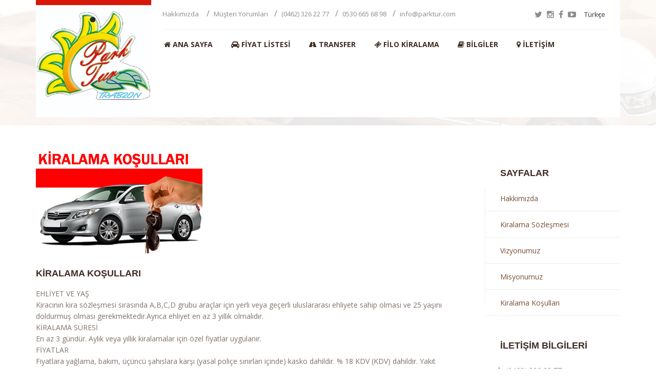

--- FILE ---
content_type: text/html; charset=UTF-8
request_url: https://parkotokiralama.com/sayfa-kiralama-kosullari-57.html
body_size: 4087
content:
<!DOCTYPE html>
<html lang="tr">
    <head>
    <meta charset="utf-8">
         
<title>Kiralama Koşulları</title>
<meta name="description" content="PARK OTO KİRALAMAA">
<meta name="keywords" content="PARK OTO KİRALAMAA">
<meta http-equiv="X-UA-Compatible" content="IE=edge">
	<meta name="viewport" content="width=device-width, initial-scale=1, maximum-scale=1, user-scalable=no"> 
		<link rel="shortcut icon" type="image/x-icon" href="favicon.ico">
		<link href='https://fonts.googleapis.com/css?family=Open+Sans:400,300,600,700,800' rel='stylesheet' type='text/css'>
		<link href='http://fonts.googleapis.com/css?family=Montserrat:400,700%7COpen+Sans:400,300%7CLibre+Baskerville:400,400italic' rel='stylesheet' type='text/css'>
		<link rel="stylesheet" type="text/css" href="style/css/bootstrap.css">
		<link rel="stylesheet" type="text/css" href="style/css/settings.css">
		<link rel="stylesheet" type="text/css" href="style/css/simple-line-icons.css">
		<link rel="stylesheet" type="text/css" href="style/css/font-awesome.css">
		<link rel="stylesheet" type="text/css" href="style/css/owl.carousel.css">
		<link rel="stylesheet" type="text/css" href="style/css/jquery-ui.css">
		<link rel="stylesheet" type="text/css" href="style/css/jquery.timepicker.css">
		<link rel="stylesheet" type="text/css" href="style/css/jquery.fancybox.css">
		<link rel="stylesheet" type="text/css" href="style/css/jquery.selectBox.css">
		<link rel="stylesheet" type="text/css" href="style/css/global2.css">
		<link rel="stylesheet" type="text/css" href="style/css/style2.css" >
		<link rel="stylesheet" type="text/css" href="style/css/responsive.css">
		<link rel="stylesheet" type="text/less" href="style/css/skin2.less">
    
    
    
    
<meta name="google-site-verification" content="F-7YJLnVfzR7fdp3E4Hxte3DwyxS93STA_2l8wRkrrM" />               
<script>
  (function(i,s,o,g,r,a,m){i['GoogleAnalyticsObject']=r;i[r]=i[r]||function(){
  (i[r].q=i[r].q||[]).push(arguments)},i[r].l=1*new Date();a=s.createElement(o),
  m=s.getElementsByTagName(o)[0];a.async=1;a.src=g;m.parentNode.insertBefore(a,m)
  })(window,document,'script','//www.google-analytics.com/analytics.js','ga');

  ga('create', 'UA-47730866s-1', 'ofismo.com');
  ga('send', 'pageview');

</script> 
</head>
	<body data-ng-app="themeonApp">
		<!--Loader Start-->
		<div class="loader">
		<div class="sk-circle">
		<div class="sk-circle1 sk-child"></div>
		<div class="sk-circle2 sk-child"></div>
		<div class="sk-circle3 sk-child"></div>
		<div class="sk-circle4 sk-child"></div>
		<div class="sk-circle5 sk-child"></div>
		<div class="sk-circle6 sk-child"></div>
		<div class="sk-circle7 sk-child"></div>
		<div class="sk-circle8 sk-child"></div>
		<div class="sk-circle9 sk-child"></div>
		<div class="sk-circle10 sk-child"></div>
		<div class="sk-circle11 sk-child"></div>
		<div class="sk-circle12 sk-child"></div>
		</div>
		</div>
		<!--Loader End-->
		<!--Page Wrapper Start-->
		<div id="wrapper" class="home blog blog-page" >  
 
   
			<!--Header Section Start-->
			<header id="header" class="header">
				<div class="container">
					<div class="row ">
						<div class="col-xs-12">
							<div class="header-cont clearfix">
								<a href="index.php" class="hidden-xs logo"> 
                            <img alt="PARK OTO KİRALAMAA" src="upload/manset/b25fb019-f3ed-4411-9774-90f10e2d324d.jpg"  /> 
</a>

                                
<a href="index.php" class="hidden-sm hidden-lg logo2"> 
                            <img alt="PARK OTO KİRALAMAA" src="upload/manset/b25fb019-f3ed-4411-9774-90f10e2d324d.jpg"  /> 
</a>
                           
								<div class="header-info">
									<div class="social-content clearfix">
										<div class="contact-det hidden-xs">
											<ul>
												<li>
													<a href="sayfa-hakkimizda-48.html">Hakkımızda </a>/
												</li>		<li>
													<a href="yorumlar-1.html">Müşteri Yorumları</a>/
												</li>
												<li>
												 <a href="tel:(0462) 326 22 77">(0462) 326 22 77</a>/
												</li>
												<li>
													 <a href="tel:0530 665 68 98">0530 665 68 98</a>/
												</li>
												<li>
													<a href="mailto:info@parktur.com">info@parktur.com</a>
												</li>
											</ul>
										</div>
										<div class="social-det">
											<ul>
												<li>
													<a href="http://twitter.com"><i class="fa fa-twitter" aria-hidden="true"></i></a>
												</li>
												<li>
													<a href="https://www.instagram.com/"><i class="fa fa-instagram" aria-hidden="true"></i></a>
												</li>
												<li>
													<a href="http://facebook.com"><i class="fa fa-facebook" aria-hidden="true"></i></a>
												</li>
												<li>
													<a href="https://google.com/"><i class="fa fa-youtube-play" aria-hidden="true"></i></a>
												</li>
											

											</ul>
											<div class="select-box">
												<select class="select" onChange="if(this.options[this.selectedIndex].value != ''){window.top.location.href=this.options[this.selectedIndex].value}">
 <option value="Türkçe">Türkçe</option>
                          
<option value="./?bosalt=bosalt&dilsecildi=1">Türkçe</option>

<option value="./?bosalt=bosalt&dilsecildi=2">English</option>

<option value="./?bosalt=bosalt&dilsecildi=4">Russian</option>

<option value="./?bosalt=bosalt&dilsecildi=5">العربية</option>

<option value="./?bosalt=bosalt&dilsecildi=3">German</option>
           
												</select>

											</div>
									
										</div>
									</div>

									<nav class="navbar">

										<!-- Brand and toggle get grouped for better mobile display -->
										<div class="navbar-header">
											<button type="button" class="navbar-toggle collapsed" data-toggle="collapse" data-target="#bs-example-navbar-collapse-1" aria-expanded="false">
												<span class="sr-only">Toggle navigation</span>
												<span class="icon-bar"></span>
												<span class="icon-bar"></span>
												<span class="icon-bar"></span>
											</button>
										</div>

										<!-- Collect the nav links, forms, and other content for toggling -->
										<div class="collapse navbar-collapse" id="bs-example-navbar-collapse-1">
											<ul class="nav navbar-nav navigation clearfix">

<li class=""><a href="index.php"><i class="fa fa-home"></i> Ana Sayfa </a></li><li class="drop-down-parent"><a href="araclar-1.html"><i class="fa fa-car"></i> Fiyat Listesi <i class="fa fa-angle-down fa-2x" aria-hidden="true"></i> <i class="fa fa-angle-up fa-2x" aria-hidden="true"></i></a><ul class="drop-down"><li><a href="kategori-otomobIller-123-sayfa-1.html"> OTOMOBİLLER</a></li><li><a href="kategori-tIcarI-araClar-127-sayfa-1.html"> TİCARİ ARAÇLAR</a></li><li><a href="araclar-1.html"> Tüm Araç Listesi</a></li></ul></li><li class=""><a href="transfer.html"><i class="fa fa-road"></i> Transfer </a></li><li class=""><a href="filo-kiralama.html"><i class="fa fa-ticket"></i> Filo Kiralama </a></li><li class="drop-down-parent"><a href="#"><i class="fa fa-book"></i> Bilgiler <i class="fa fa-angle-down fa-2x" aria-hidden="true"></i> <i class="fa fa-angle-up fa-2x" aria-hidden="true"></i></a><ul class="drop-down"><li><a href="sayfa-kiralama-sozlesmesi-51.html"> Kiralama Sözleşmesi</a></li><li><a href="sayfa-kiralama-kosullari-57.html"> Kiralama Koşulları</a></li></ul></li><li class=""><a href="iletisim.html"><i class="fa fa-map-marker"></i> İletişim </a></li>  



											</ul>
								
										</div><!-- /.navbar-collapse -->

									</nav>

								</div>
							</div>
						</div>
					</div>
				</div>
			</header>
			<!--Header Section End--> 
    			<!--Content Section Start-->
			<div id="content">
				<section class="banner2">
					<div class="container">
						<div class="row">
							<div class="col-xs-12 col-sm-6 ">
								<h1>Kiralama Koşulları</h1>
							</div>
							<div class="col-xs-12 col-sm-6">
								<ol class="breadcrumb">
									<li>
										<a href="index.php">Ana Sayfa</a>
									</li>
									<li>
										<a href="#">Kiralama Koşulları</a>
									</li>
							
								</ol>
							</div>
						</div>
					</div>
				</section>

				<div class="container">
					<div class="row po-rel pattern">
						<div class="col-xs-12 col-sm-9">
							<div class="insurance-block zoom">
					<figure class="service-office-img">
									<img src="upload/galeri/oto_kiralama_kosullari_1.png" alt="Kiralama Koşulları" />
								</figure>								<h5 class="view-title-style">Kiralama Koşulları</h5>
								<p>
					       <p><strong>EHLİYET VE YAŞ</strong><br />
Kiracının kira s&ouml;zleşmesi sırasında A,B,C,D grubu ara&ccedil;lar i&ccedil;in yerli veya ge&ccedil;erli uluslararası ehliyete sahip olması ve 25 yaşını doldurmuş olması gerekmektedir.Ayrıca ehliyet en az 3 yıllık olmalıdır.</p>

<p><strong>KİRALAMA S&Uuml;RESİ</strong><br />
En az 3 g&uuml;nd&uuml;r. Aylık veya yıllık kiralamalar i&ccedil;in &ouml;zel fiyatlar uygulanır.</p>

<p><strong>FİYATLAR</strong><br />
Fiyatlara yağlama, bakım, &uuml;&ccedil;&uuml;nc&uuml; şahıslara karşı (yasal poli&ccedil;e sınırları i&ccedil;inde) kasko dahildir. % 18 KDV (KDV) dahildir. Yakıt kiralayana aittir.48 saat &ouml;nceden bildirmek şartıyla bebek koltuğu kiralanabilir, bebek koltuğu &uuml;creti g&uuml;nl&uuml;k 2 &euro; EURO&#39;dur.19 kg ve 3 yaş kapasitesine sahiptir.</p>

<p><strong>&Ouml;DEME VE DEPOZİT</strong><br />
Araci teslim alırken nakit veya Sanal pos Kredi Kartı ile toplam kira bedeli istenilen her para birimi ile yapılabilir ve &ouml;deme bu şekilde tahsil edilebilir.<br />
Ge&ccedil;erli pasaport bilgileri ve u&ccedil;uş detayları alınan yurtdışı m&uuml;şterilerimizden depozit alınmaz. Pasaportun olmaması durumunda iş verenlerden vergi levhası &ccedil;alışanlardan ise son &ccedil;alıştığı iş yerine ait maaş bordrosu belgelemesi talep edilmektedir.</p>

<p><strong>SİGORTA</strong><br />
T&uuml;m ara&ccedil;larımız en fazla 3 yaşında olup Full Rent A Car kaskoludur.<br />
Sitemizde belirtilen fiyatlara Kasko &uuml;creti dahildir.</p>

<p><strong>TRAFİK CEZALARI</strong><br />
Trafik cezaları ve Otopark &uuml;cretleri kiralayana aittir.</p>

<p>Ara&ccedil;larımız yurtdışına &ccedil;ıkartılamaz.</p>
								</p>
							</div>




						</div>

					<div class="col-xs-12 col-sm-3">

							<div class="inner-info-section">
								<div class="side-menu-block">
									<h5 class="view-title-style">Sayfalar</h5>
									<ul>
                                    <li>
<a href="sayfa-hakkimizda-48.html">Hakkımızda <i class="fa fa-angle-right"  ></i></a>
</li>
<li>
<a href="sayfa-kiralama-sozlesmesi-51.html">Kiralama Sözleşmesi <i class="fa fa-angle-right"  ></i></a>
</li>
<li>
<a href="sayfa-vizyonumuz-52.html">Vizyonumuz <i class="fa fa-angle-right"  ></i></a>
</li>
<li>
<a href="sayfa-misyonumuz-56.html">Misyonumuz <i class="fa fa-angle-right"  ></i></a>
</li>
<li>
<a href="sayfa-kiralama-kosullari-57.html">Kiralama Koşulları <i class="fa fa-angle-right"  ></i></a>
</li>

									</ul>
								</div>


								<div class="contact-info">
									<h5 class="view-title-style">İletişim  Bilgileri</h5>
									<address>
										<i class="fa fa-phone"></i> <a href="tel:(0462) 326 22 77">(0462) 326 22 77</a><span class="line-break"></span>
                                      <i class="fa fa-tablet"></i>: <a href="tel:0530 665 68 98">0530 665 68 98</a><span class="line-break"></span>
										<i class="fa fa-envelope-o"></i>:<a href="mailto:ep"> info@parktur.com</a><span class="line-break"></span>
										<i class="fa fa-print"></i>: <a href="fax:80009876543 ">(0462) 326 22 77 </a><span class="line-break"></span>
                                       İskenderpaşa, Gazipaşa Cd. No:6, 61100 Trabzon Merkez/Trabzon Trabzon<span class="line-break"></span>
									</address>
								</div>
							</div>

						</div>

						<div class="border-line">
							&nbsp;
						</div>

					</div>

				</div>

			</div>
			<!--Content Section End-->

		
   
			<!--Footer Section start-->
			<footer id="footer" class="bdr-0">


				<div class="footer-bottom text-center">
					<div class="container">
						<span>&copy; 2026 PARK OTO KİRALAMAA</span>
					</div>
				</div>

			</footer>

			<!--Footer Section End-->
 
		<!--Page Wrapper End-->
		<script type="text/javascript" src="style/js/angular.js"></script>
		<script type="text/javascript" src="style/js/jquery-1.11.3.min.js"></script>
		<script type="text/javascript" src="style/js/jquery-ui.js"></script>
		<script type="text/javascript" src="style/js/jquery.timepicker.min.js"></script>
		<script type="text/javascript" src="style/js/bootstrap.js"></script>
		<script type="text/javascript" src="style/js/less.js"></script>
		<script type="text/javascript" src="style/js/owl.carousel.js"></script>
		<script type="text/javascript" src="style/js/app.js"></script>
		<script type="text/javascript" src="style/js/jquery.selectBox.js"></script>
		<script type="text/javascript" src="style/js/jquery.fancybox.js"></script>

		<!-- revolution slider Js -->
		<script type="text/javascript" src="style/js//jquery.themepunch.tools.min.js"></script>
		<script type="text/javascript" src="style/js/jquery.themepunch.revolution.min.js"></script>
		<script type="text/javascript" src="style/js/jquery.revolution.js"></script>
		<script type="text/javascript" src="style/extensions/revolution.extension.video.min.js"></script>
		<script type="text/javascript" src="style/extensions/revolution.extension.slideanims.min.js"></script>
		<script type="text/javascript" src="style/extensions/revolution.extension.actions.min.js"></script>
		<script type="text/javascript" src="style/extensions/revolution.extension.layeranimation.min.js"></script>
		<script type="text/javascript" src="style/extensions/revolution.extension.kenburn.min.js"></script>
		<script type="text/javascript" src="style/extensions/revolution.extension.navigation.min.js"></script>
		<script type="text/javascript" src="style/extensions/revolution.extension.migration.min.js"></script>
		<script type="text/javascript" src="style/extensions/revolution.extension.parallax.min.js"></script>
		<!--  revolution slider Js -->

         <!-- map                     -->
		<script type="text/javascript" src="style/js/site.js"></script>
        
<script src="style/js/ui/jquery.datetimepicker.js"></script>
<link rel="stylesheet" type="text/css" href="style/js/ui/jquery.datetimepicker.css" />
   <script>
$('#alist').datetimepicker({
	yearOffset: 0,
	lang:'tr',
	timepicker:false,
	format:'Y-m-d',
	formatDate:'Y-m-d',
	minDate: "1"
});
$('#donust').datetimepicker({
	lang:'tr',
	timepicker:false,
    format:'Y-m-d',
	formatDate:'Y-m-d',
	minDate: "1"	
});
$('#asaat').datetimepicker({
	datepicker:false,
	format:'H:i',
	step:30
});
$('#dsaat').datetimepicker({
	datepicker:false,
	format:'H:i',
	step:30
});
</script> 

 
  <script type="text/javascript">

						$.fiyatHesapla = function(){

							

						var fiyat = ;

						

						$('#ekstra input:checked').each(function(){

							fiyat += parseFloat($(this).val());

					

						});

						$('.toplamfiyat top').html( fiyat );

					}

					

					$.fiyatHesapla();

					$('#ekstra input').click(function(){

						$.fiyatHesapla();

					});

					

						$.fiyatHesapla2 = function(){

						var fiyat = ;

						$('#ekstra input:checked').each(function(){

							fiyat += parseFloat($(this).val());

						});

						$('#toplamfiyat').val( fiyat );

					}

					

					$.fiyatHesapla2();

					$('#ekstra input').click(function(){

						$.fiyatHesapla2();

					});



		</script> 

          <script type="text/javascript">

		  

						$.fiyatHesapla3 = function(){

						var fiyat = 0;

						$('#ekstra input:checked').each(function(){

							fiyat += parseFloat($(this).val());

					

						});

						$('.toplamekstra top').html( fiyat );

					}

					

					$.fiyatHesapla3();

					$('#ekstra input').click(function(){

						$.fiyatHesapla3();

					});

					

						$.fiyatHesapla4 = function(){

						var fiyat = 0;

						$('#ekstra input:checked').each(function(){

							fiyat += parseFloat($(this).val());

						});

						$('#toplamekstra').val( fiyat );

					}

					

					$.fiyatHesapla4();

					$('#ekstra input').click(function(){

						$.fiyatHesapla4();

					});



		</script> 
<script src='https://www.google.com/recaptcha/api.js'></script>
    
</div>
</body>

</html>
 

--- FILE ---
content_type: text/css
request_url: https://parkotokiralama.com/style/css/global2.css
body_size: 3937
content:
/*   
Project: Lets Drive HTML Template
Version: 1.0
Author: Theem'on
Website: http://theemon.com
========================*/

/*
 Table Of Contents
 1.) Eric Meyer's Reset
 2.) Global Typography
 	2.1) Form Elements
 	2.2) List styles
	2.3) General Text Formatting
	2.4) Link elements
	2.5) Table Elements
 	2.6) Button Styles
 3.) Site Wide Content
 4.) Header Style
 5.) Footer Style
 6.) Footer Style 
 ===============================================*/

/*
 1.) Eric Meyer's Reset
 ----------------------------------------*/
/**
 * Eric Meyer's Reset CSS v2.0 (http://meyerweb.com/eric/tools/css/reset/)
 * http://cssreset.com
 */
html, body, div, span, applet, object, iframe, h1, h2, h3, h4, h5, h6, p, blockquote, pre, a, abbr, acronym, address, big, cite, code, del, dfn, em, img, ins, kbd, q, s, samp, small, strike, strong, sub, sup, tt, var, b, u, i, center, dl, dt, dd, ol, ul, li, fieldset, form, label, legend, table, caption, tbody, tfoot, thead, tr, th, td, article, aside, canvas, details, embed, figure, figcaption, footer, header, hgroup, menu, nav, output, ruby, section, summary, time, mark, audio, video {
	margin: 0;
	padding: 0;
	border: 0;
	font-size: 100%;
	font: inherit;
	vertical-align: baseline;
}
/* HTML5 display-role reset for older browsers */
article, aside, details, figcaption, figure, footer, header, hgroup, menu, nav, section {
	display: block;
}
body {
	line-height: 1;
}
ol, ul {
	list-style: none;
}
blockquote, q {
	quotes: none;
}
blockquote:before, blockquote:after, q:before, q:after {
	content: '';
	content: none;
}
table {
	border-collapse: collapse;
	border-spacing: 0;
}
/*
 2.) Global Typography
 ----------------------------------------*/
*, :before, :after {
	box-sizing: border-box;
	-moz-box-sizing: border-box;
	-webkit-box-sizing: border-box;
}
html {
	-ms-text-size-adjust: 100%;
	-webkit-text-size-adjust: 100%;
	font-size: 100%;
}
body {
	font-family: 'Open Sans', sans-serif;
}

h1, h2, h3, h4, h5, h6 {
	font-weight: normal;
	line-height: 1;
	font-family: 'Montserrat', sans-serif;
}
h1, .h1, h2, .h2, h3, .h3 {
	margin: 0;
	line-height: 1;
	font-family: 'Montserrat', sans-serif;
}
h1 {
	font-size: 32px;
}
h2 {
	font-size: 32px;
}
h3 {
	font-size: 24px;
}
h4 {
	font-size: 21px;
}
h5 {
	font-size: 18px;
}
h6 {
	font-size: 12px;
}
/*
 2.1 Form Elements
 -----------------------------*/
button, optgroup, textarea {
	margin: 0;
	padding: 12px 25px;
	font-size: 16px;
	line-height:1.5;
	color: #fff;
	background: #ecac4a;
	border: none;
	font-family: 'Open Sans', sans-serif;
	-webkit-appearance: none;
}
input {
	line-height: normal;
}
input:focus, select:focus, textarea:focus, button:focus {

	outline: 0;
}
input[type="checkbox"], input[type="radio"] {
	padding: 0;
	border: none;
}
button, input[type="button"], input[type="reset"], input[type="submit"], input[type="file"] {
	-webkit-appearance: none;
	cursor: pointer;
	line-height: normal;
	overflow: visible;
}
input[type="text"], input[type="email"]{
	border-radius: 0;
	padding: 0 38px 0 20px;
	float: left;
	line-height: 1.5;
	height: 52px;
	color: #fff;
	font-size: 14px;
	font-weight: 400;
	background-color: #d91709;
	border: none;
}
input[type="text"], textarea {
	-webkit-appearance: none;
	border-radius: 0;
}
textarea {
	width: 100%;
	height: 196px;
	border: 0;
	background: #d91709;
	padding: 12px 36px 12px 15px;
	resize: none;
}
label {
	font-size: 16px;
	color: #1c2022;
	font-weight: 400;
}
button[disabled], input[disabled] {
	cursor: default;
	color: #999;
	border-color: #ccc;
}
button::-moz-focus-inner, input::-moz-focus-inner {
	padding: 0;
	border: 0;
}
input::-webkit-input-placeholder {
	color: #b0a19e;
}
input:-moz-placeholder {/*/ Firefox 18- /*/
	color: #b0a19e;
}
input::-moz-placeholder {/*/ Firefox 19- /*/
	color: #b0a19e;
}
input:-ms-input-placeholder {
	color: #b0a19e;
}
textarea::-moz-placeholder {
	color: #b0a19e;
}
textarea::-webkit-input-placeholder {
	color: #fff;
	font-size: 16px;
	opacity: 1;
	font-weight: 400;
}
textarea::-ms-input-placeholder {
	color: #fff;
	font-size: 16px;
	opacity: 1;
	font-weight: 400;
}
select {
	border: 0;
	color:#FFFFFF;
	width: 270px;
	padding: 10px;
	-webkit-appearance: none; /*Removes default chrome and safari style*/
	-moz-appearance: none; /* Removes Default Firefox style*/
	appearance: none;
	background: #d93609 url('../images/down-arrow.png') no-repeat 95% center;
	border-radius:0;
}
/*
 2.2) List Styles
 ---------------------------------*/
ul, ol, dl {
	font-size: 100%;
	line-height: 1.5;
}
li, dt {
	line-height: 1.5em;
}
dl {
	margin: 0 0 1em 0;
}
dd {
	margin: 0 0 1em 0.8em;
}
ul {
	list-style-type: none;
}
ol {
	list-style-type: decimal;
	margin: 0 0 1em 0;
}
ul ul, ol ul {
	list-style-type: circle;
	margin-top: 0;
}
ol ol {
	list-style-type: lower-latin;
	margin-top: 0;
}
/*
 2.3) General Text Formatting
 -----------------------------------*/
p {
	font-size: 14px;
	line-height: 22px;
	color: #81716b;
}
blockquote, cite, q, var, dfn {
	font-style: italic;
}
blockquote {
	background: transparent;
	color: #666666;
}
small {
	font-size: 85.71429%;
	line-height: 1.75;
}
pre, code, kbd, tt, samp, var {
	font-size: 100%;
}
pre {
	font-size: 100%;
	line-height: 1.5;
	margin: 0 0 1.5em 0;
	white-space: pre;
	white-space: pre-wrap;
	word-wrap: break-word;
}
pre, code {
	color: #880000;
}
kbd, samp, var {
	color: #666666;
	font-weight: bold;
}
acronym, abbr {
	border-bottom: 1px #aaa dotted;
	font-variant: small-caps;
	cursor: help;
}
sub, sup {
	font-size: 75%;
	line-height: 0;
	position: relative;
	vertical-align: baseline;
}
sup {
	top: -0.5em;
}
sub {
	bottom: -0.25em;
}
img {
	max-width: 100%;
	height: auto;
}
/*
 2.4) Link style
 -------------------------*/
a {
	color: #774f38;
	text-decoration: none;
}
a:hover, a:focus {
	color: inherit;
	text-decoration: none;
	outline: none;
}
a:hover{
	color:#fff;
}
.navbar-nav > li a:focus {
	background-color:transparent !important;
}
a:active {
	outline: none;
}
/*
 2.5) Table Elements
 --------------------------*/
table {
	width: 100%;
	border-collapse: collapse;
	color: #444444;
	border-top: 1px #ccc solid;
	border-bottom: 1px #ccc solid;
	margin: 0 0 1.35714em 0;
}
caption {
	font-variant: small-caps;
}
th, td {
	line-height: 1.5em;
	vertical-align: top;
	padding: 0.71429em 0.5em;
}
th *:first-child, td *:first-child {
	margin-top: 0;
}
thead th {
	text-align: left;
	color: #000;
	border-bottom: 2px #000 solid;
}
tbody th {
	text-align: left;
	border-top: 1px solid #ccc;
}
tbody td {
	text-align: left;
	border-top: 1px solid #ccc;
}
/*
 2.6) Button Styles
 -------------------------*/
.btn, input.btn, button.btn {
	font-family: 'Open Sans', sans-serif;
}
button.btn-submit {
}
/* Clear Floated Elements
 --------------------------*/
.clear {
	clear: both;
	display: block;
	overflow: hidden;
	visibility: hidden;
	width: 0;
	height: 0;
}
.clearfix:after {
	clear: both;
	content: ' ';
	display: block;
	font-size: 0;
	line-height: 0;
	visibility: hidden;
	width: 0;
	height: 0;
}
.clearfix {
	display: inline-block;
}
* html .clearfix {
	height: 1%;
}
.clearfix {
	display: block;
}
/*
 3.) Site Wide Content
 ------------------------------*/
#wrapper {
	overflow: hidden;
	position: relative;
}
/*
 4.) Header Styles
 ------------------------------*/
.header {
	position: absolute;
	width: 100%;
	left: 0;
	top: 0;
	z-index: 999999;
	right: 0;
}
.navbar-collapse {
	padding: 0;
}
.navbar-nav > li > a {
	padding: 0px;
	line-height: 13px;
}
.navbar {
	position: relative;
	min-height: 42px;
	margin-bottom: 0px;
	border: 1px solid transparent;
	border-top: 1px solid #f5efec;
}
.header-cont {
	background-color: #ffffff;
}
.logo {
	float: left;
	margin-left: 0px;
	position: relative;
	width: 19.7%;
	min-height:122px;
	background: #d91709;
}
.login a:hover {
	color: #3f2c25;
}
.logo img {
	display: block;
	margin-top:10px;
}
.logo i {
	border-radius: 50%;
	color: #ffffff;
	font-size: 14px;
	height: 30px;
	left: 0;
	margin: 0 auto;
	padding-top: 8px;
	position: absolute;
	right: 0;
	text-align: center;
	width: 30px;
	top: 6px;
}
.logo2 {
	float: left;
	margin-left: 0px;
	position: relative;
	width: 39.7%;
	min-height:50px;
	background: #d91709;
}
.login a:hover {
	color: #3f2c25;
}
.logo2 img {
	display: block;
	margin-top:10px;
}
.logo2 i {
	border-radius: 50%;
	color: #ffffff;
	font-size: 14px;
	height: 30px;
	left: 0;
	margin: 0 auto;
	padding-top: 8px;
	position: absolute;
	right: 0;
	text-align: center;
	width: 30px;
	top: 6px;
}
.header-info {
	float: right;
	display: inline-block;
	width: 80.3%;
	padding: 0 24px 0 22px;
}
.header-info .social-content {
	padding: 20px 0 20px 0;
}
.header-info .contact-det {
	float: left;
}
.header-info .contact-det ul li {
	display: inline-block;
	float: left;
	line-height: 12px;
	color: rgba(27,25,25,0.5);
}
.header-info .contact-det ul li a {
	font-size: 13px;
	color: rgba(27,25,25,0.5);
	font-family: 'Open Sans';
	padding: 0 12px 0 8px;
}
.header-info .contact-det ul li:first-child a {
	padding-left: 0;
}
.header-info .social-det {
	display: inline-block;
	float: right;
}
.header-info .social-det ul {
	float: left;
	margin-right: 8px;
}
.header-info .social-det ul li {
	display: inline-block;
	float: left;
	margin-left: 9px;
	line-height: 1;
}
.header-info .social-det ul li a i {
	color: rgba(27, 25, 25, 0.5);
}
.header-info .social-det ul li a i:hover {
	color: #ecac4a;
}
.header-info .social-det select {
	font-size: 13px;
	font-family: 'Open Sans';
	color: #3f2c25;
	padding: 0;
	border: 0;
	width: 40px;
	background-color: transparent;
}
.select-box {
	float: left;
	margin-right: 20px;
	width: 34px;
	position: relative;
}
.select-box .fa.fa-angle-down {
	color: #3f2c25;
	position: absolute;
	right: 0;
	top: 2px;
}
.header-info .social-det .login {
	display: inline-block;
	vertical-align: top;
	margin: 2px 0 0 5px;
}
.header-info .social-det .login a span {
	font-size: 13px;
	font-family: 'Open Sans';
	color: #3f2c25;
	margin-right: 9px;
	vertical-align: top;
}
nav {
	float: left;
	width: 100%;
	border-top: 1px solid #f5efec;
}
nav .navigation {
	float: left;
}
nav .header-search {
	float: right;
	padding: 22px 0px 16px 0px;
}
nav .header-search i {
	cursor: pointer;
	color: #3f2c25;
}
.home-menu {
	position: absolute;
	right: 0;
	top: 30px;
	display: none;
	padding: 9px 10px;
}
nav .icon-bar {
	display: block;
	height: 2px;
	width: 22px;
	color: #774f38;
	background: rgba(0,0,0,0.6);
}
.home-menu .icon-bar + .icon-bar {
	margin-top: 4px;
}
.navigation > li:first-child {
	padding-left: 2px;
}
.navigation > li {
	float: left;
	position: relative;
	padding: 22px 23px 21px 13px;
	line-height: 12px;
	position: relative;
}
.navigation li a {
	font-size: 14px;
	color: #3f2c25;
	font-family: 'Open Sans';
	font-weight: 700;
	text-transform: uppercase;
}
.navigation li a:hover {
	color: #ecac4a;
	background: transparent;
}
.navigation li:last-child {
	padding-right: 0;
}
.drop-down {
	position: absolute;
	left: 12px;
	top: 175%;
	background: #d91709;
	width: 200px;
	opacity: 0;
	transition: top 0.3s ease 0s, visibility 0.2s ease 0.2s, opacity 0.2s ease 0.1s;
	-webkit-transition: top 0.3s ease 0s, visibility 0.2 ease 0.2s, opacity 0.2s ease 0.1s;
	-moz-transition: top 0.3s ease 0s, visibility 0.2 ease 0.2s, opacity 0.2s ease 0.1s;
	-ms-transition: top 0.3s ease 0s, visibility 0.2 ease 0.2s, opacity 0.2s ease 0.1s;
	-o-transition: top 0.3s ease 0s, visibility 0.2 ease 0.2s, opacity 0.2s ease 0.1s;
	transition: top 0.3s ease 0s, visibility 0.2 ease 0.2s, opacity 0.2s ease 0.1s;
	visibility: hidden;
}
.drop-down li {
	list-style: none;
	padding: 10px 20px;
	border-bottom: 1px solid #7e6057;
}
.drop-down li:last-child {
	border-bottom: none;
}
.drop-down li a {
	color: #fff;
}
.navigation li:hover .drop-down {
	opacity: 1;
	top: 102%;
	transition: top 0.3s ease 0s;
	visibility: visible;
}
.navigation li.active > a {
	color: #ecac4a;
}
.selectBox-dropdown:after {
	color: #774f38;
	content: "";
	font-family: "FontAwesome";
	position: absolute !important;
	right: 0px !important;
	top: 2px !important;
}
.selectBox-dropdown-menu li a {
	color: #fff;
	padding: 8px 5px 8px 14px;
	display: block;
	border-bottom: 1px solid #7e6057;
	font-size: 13px;
	cursor: pointer;
}
.selectBox-dropdown-menu li a:hover{
	background:#ecac4a;
}
input[type="text"].search-bar {
	position: absolute;
	right: -25px;
	bottom: -53px;
	width: 100%;
	float: none;
	display: none;
}
.selectBox-dropdown {
	background: transparent;
	min-width: inherit;
	border: none;
	line-height: 1;
	cursor: pointer;
	font-size: 13px;
	display: block !important;
}
.selectBox-dropdown .selectBox-arrow {
	display: none;
	background: none;
}
.ui-widget-content{
	background-image:none;
}
.selectBox-dropdown .selectBox-label {
	overflow: visible !important;
	width: 100% !important;
}
.selectBox-dropdown-menu {
	z-index: 9999 !important;
	position: absolute !important;
	top: 50px !important;
	background: #d91709;
	z-index: 999999 !important;
	width: 127px !important;
	color: #774f38;
	border: none;
}
#ui-datepicker-div {
	width: 255px;
}
.drop-down-parent .fa.fa-angle-down, .drop-down-parent .fa.fa-angle-up {
	display: none;
}
/*
 5.)   Footer Styles
 ------------------------------*/
.footer-logo {
	display: block;
}
#footer {
	border-bottom: 3px solid #ecac4a;
	border-top: 3px solid #ecac4a;
}
.primary-footer {
	background: #fff url(../images/footer-bg.jpg) 0 100% no-repeat;
	-webkit-background-size: 100% auto;
	background-size: 100% auto;
	padding: 119px 0px;
	min-height: 1275px;
}
.primary-footer h5 {
	padding-bottom: 35px;
}
.primary-footer p {
	line-height: 22px;
	padding-bottom: 25px;
}
.line-break {
	display: block;
}
#footer address, #footer address a {
	font-size: 14px;
	color: #81716b;
	line-height: 22px;
}
.footer-img-gap {
	margin-top: 56px;
}
.footer-bottom {
	background: #d91709;
	padding: 22px 0px;
}
.footer-bottom span {
	font-size: 14px;
	color: #b0a19e;
}
.footer-bottom a {
	color: #ecac4a;
}
.primary-footer .view-title-style{
	margin-bottom:0;
}
/*
 6.)   Loader Styles
 ------------------------------*/
.loader {
    width: 100%;
    height: 100%;
    background: #ecac4a;
    position: fixed;
    z-index:9999999;
    left:0;
    top:0;
}
html{
	overflow-x: hidden;
}
.sk-circle {
  width: 125px;
  height: 125px;
  position:absolute;
  top:50%;
  left:50%;
  transform: translate(-50%, -50%);
  -webkit-transform: translate(-50%, -50%);
}
.sk-circle .sk-child {
  width: 100%;
  height: 100%;
  position: absolute;
  left: 0;
  top: 0;
}
.sk-circle .sk-child:before {
  content: '';
  display: block;
  margin: 0 auto;
  width: 15%;
  height: 15%;
  background-color: #fff;
  border-radius: 100%;
  -webkit-animation: sk-circleBounceDelay 1.2s infinite ease-in-out both;
          animation: sk-circleBounceDelay 1.2s infinite ease-in-out both;
}
.sk-circle .sk-circle2 {
  -webkit-transform: rotate(30deg);
      -ms-transform: rotate(30deg);
          transform: rotate(30deg); }
.sk-circle .sk-circle3 {
  -webkit-transform: rotate(60deg);
      -ms-transform: rotate(60deg);
          transform: rotate(60deg); }
.sk-circle .sk-circle4 {
  -webkit-transform: rotate(90deg);
      -ms-transform: rotate(90deg);
          transform: rotate(90deg); }
.sk-circle .sk-circle5 {
  -webkit-transform: rotate(120deg);
      -ms-transform: rotate(120deg);
          transform: rotate(120deg); }
.sk-circle .sk-circle6 {
  -webkit-transform: rotate(150deg);
      -ms-transform: rotate(150deg);
          transform: rotate(150deg); }
.sk-circle .sk-circle7 {
  -webkit-transform: rotate(180deg);
      -ms-transform: rotate(180deg);
          transform: rotate(180deg); }
.sk-circle .sk-circle8 {
  -webkit-transform: rotate(210deg);
      -ms-transform: rotate(210deg);
          transform: rotate(210deg); }
.sk-circle .sk-circle9 {
  -webkit-transform: rotate(240deg);
      -ms-transform: rotate(240deg);
          transform: rotate(240deg); }
.sk-circle .sk-circle10 {
  -webkit-transform: rotate(270deg);
      -ms-transform: rotate(270deg);
          transform: rotate(270deg); }
.sk-circle .sk-circle11 {
  -webkit-transform: rotate(300deg);
      -ms-transform: rotate(300deg);
          transform: rotate(300deg); }
.sk-circle .sk-circle12 {
  -webkit-transform: rotate(330deg);
      -ms-transform: rotate(330deg);
          transform: rotate(330deg); }
.sk-circle .sk-circle2:before {
  -webkit-animation-delay: -1.1s;
          animation-delay: -1.1s; }
.sk-circle .sk-circle3:before {
  -webkit-animation-delay: -1s;
          animation-delay: -1s; }
.sk-circle .sk-circle4:before {
  -webkit-animation-delay: -0.9s;
          animation-delay: -0.9s; }
.sk-circle .sk-circle5:before {
  -webkit-animation-delay: -0.8s;
          animation-delay: -0.8s; }
.sk-circle .sk-circle6:before {
  -webkit-animation-delay: -0.7s;
          animation-delay: -0.7s; }
.sk-circle .sk-circle7:before {
  -webkit-animation-delay: -0.6s;
          animation-delay: -0.6s; }
.sk-circle .sk-circle8:before {
  -webkit-animation-delay: -0.5s;
          animation-delay: -0.5s; }
.sk-circle .sk-circle9:before {
  -webkit-animation-delay: -0.4s;
          animation-delay: -0.4s; }
.sk-circle .sk-circle10:before {
  -webkit-animation-delay: -0.3s;
          animation-delay: -0.3s; }
.sk-circle .sk-circle11:before {
  -webkit-animation-delay: -0.2s;
          animation-delay: -0.2s; }
.sk-circle .sk-circle12:before {
  -webkit-animation-delay: -0.1s;
          animation-delay: -0.1s; }

@-webkit-keyframes sk-circleBounceDelay {
  0%, 80%, 100% {
    -webkit-transform: scale(0);
            transform: scale(0);
  } 40% {
    -webkit-transform: scale(1);
            transform: scale(1);
  }
}
@keyframes sk-circleBounceDelay {
  0%, 80%, 100% {
    -webkit-transform: scale(0);
            transform: scale(0);
  } 40% {
    -webkit-transform: scale(1);
            transform: scale(1);
  }
}


--- FILE ---
content_type: text/css
request_url: https://parkotokiralama.com/style/css/style2.css
body_size: 13301
content:
/*   
Project: Lets Drive HTML Template
Version: 1.0
Author: Theem'on
Website: http://theemon.com
========================*/
 
/*
 Table Of Contents
 ========================
 1.) Homepage
 2.) About-us
 3.) Our Services
 4.) All Vehicles page
 5.) Service Page
 6.) Blog Page
 7.) Vehicles page
 8.) Blog-Page Page
 9.) Conatct-us Page
10.) 404 Page
11.) Coming soon Page
 ===============================================*/
.bdr-top {
	border-top: 1px solid #ececec;
}
.bdr-right {
	border-right: 1px solid #ececec;
}
.padding-hr-0 {
	padding: 0;
}
.padding-left-0 {
	padding-left: 0;
}
.padding-right-0 {
	padding-right: 0;
}
.section-head h2 {
	color: #fff;
	text-transform: uppercase;
	font-weight: 300;
}
.section-head h2 strong {
	font-weight: 700;
}
.blockquote-warning {
	border-left: 3px solid #ecac4a;
}
.list-styled {
	list-style: disc;
}
.banner {
	position: relative;
}
.reserve-form {
	position: absolute;
	bottom: -80px;
	left: 0;
	right: 0;
}
.reserve-form .reserve-form-wrap {
	background: url("../images/reserve-form-bg2.jpg") no-repeat 0 0;
	padding: 25px 30px 23px 30px;
	border-bottom: 3px solid #ecac4a;
	overflow: hidden;
	-webkit-background-size: cover;
	background-size: cover;
}
.reserve-form .form-head {
	padding-bottom: 27px;
	border-bottom: 3px solid #e11804;
}
.reserve-form .form-head .location {
	float: left;
}
.reserve-form .form-head .location h2 {
	font-family: 'Montserrat', sans-serif;
	font-size: 21px;
	color: #fff;
	margin: 0 8px 0 0px;
	font-weight: 400;
	display: inline-block;
	text-transform: uppercase;
}
.reserve-form .form-head .location span a {
	font-size: 14px;
	color: #ecac4a;
	font-family: 'Open Sans', sans-serif;
	border-bottom: 1px dotted #ecac4a;
	line-height: 19px;
}
.reserve-form .form-head .location span {
	margin-right: 5px;
	position: relative;
	top: -2px;
}
.reserve-form .form-head .location span i {
	margin-right: 9px;
	color: #ecac4a;
}
.reserve-form .form-head .availability {
	float: right;
}
.reserve-form .form-head .availability h2 {
	font-size: 21px;
	font-family: 'Montserrat', sans-serif;
	font-weight: 400;
	color: #ecac4a;
	text-transform: capitalize;
	padding: 0;
	letter-spacing: 0;
}
.reserve-form .form-head .availability h2 span {
	color: #fff;
}
.reserve-form .reserve-form-wrap form {
	padding: 25px 0 0 0;
}
.reserve-form .reserve-form-wrap form label {
	display: block;
	font-size: 14px;
	color: #fff;
	font-family: 'Open Sans', sans-serif;
	font-weight: 400;
	margin-bottom: 14px;
	float: left;
}
.reserve-form .reserve-form-wrap form input[type="text"] {
	width: 100%;
	height: 42px;
	font-size: 14px;
}
.reserve-form .reserve-form-wrap form input[type="text"]::-moz-placeholder {
	opacity: 0.4;
	color: #fff;
}
.reserve-form .reserve-form-wrap form input[type="text"]::-webkit-input-placeholder {
	opacity: 0.4;
	color: #fff;
}
.reserve-form .reserve-form-wrap form select {
	width: 100%;
	height: 42px;
	font-size: 14px;
}
.reserve-form .reserve-form-wrap form select {
	opacity: 0.4;
	color: #F90;
	font-weight:bold;
}


.reserve-form .reserve-form-wrap form input[type="checkbox"] {
	position: absolute;
	z-index: -9999;
}
.reserve-form .reserve-form-wrap form .input-wrap {
	overflow: hidden;
	width: 100%;
	position: relative;
	margin-bottom: 32px;
}
.reserve-form .reserve-form-wrap form .input-wrap .form-control:focus {
	background: rgba(90,57,47,0.5);
	transition: all 0.2s ease 0s;
}
.reserve-form .reserve-form-wrap form .input-wrap .form-control:focus + i {
	opacity: 0.5;
}
.reserve-form .reserve-form-wrap form .input-wrap i {
	position: absolute;
	right: 12px;
	bottom: 9px;
	color: #fff;
	cursor: pointer;
}
.reserve-form .reserve-form-wrap form label.check-in {
	display: inline-block;
	font-weight: 400;
	margin-top: 15px;
	vertical-align: top;
}
.reserve-form .reserve-form-wrap form .find-car {
	float: right;
	font-family: open sans;
	font-size: 14px;
	font-weight: 700;
	padding-left: 78px;
	padding-right: 78px;
	text-transform: uppercase;
}
.reserve-form .reserve-form-wrap form .find-car:hover {
	color: #fff;
}
.reserve-form .reserve-form-wrap form .find-car i {
	margin-right: 12px;
}
.check-box {
	width: 18px;
	height: 18px;
	background: url(../images/checkbox.png) -16px 0 no-repeat;
	display: inline-block;
	position: relative;
	top: 4px;
	margin-right: 5px;
}
.reserve-form .reserve-form-wrap form input[type="checkbox"]:checked + label .check-box {
	background-position: 0 0;
}
.map-wrapper .find-car {
	background: #d91709;
}
.get-bestoffer {
	background: url("../images/get-bestoffer-bg.jpg") no-repeat left top;
	padding-top: 156px;
	padding-bottom: 176px;
	-webkit-background-size: cover;
	background-size: cover;
}
.get-bestoffer h2 {
	text-align: center;
	margin-bottom: 58px;
	text-transform: uppercase;
}
.get-bestoffer h2 span {
	font-weight: 700;
}
.get-bestoffer .get-left, .get-bestoffer .get-right {
	padding-top: 76px;
}
.get-bestoffer .get-left figure {
	float: left;
	width: 18%;
}
.get-bestoffer .get-left .offer-details {
	float: right;
	width: 74%;
}
.get-bestoffer .get-left .offer-details h3 {
	font-size: 24px;
	color: #3f2c25;
	padding-bottom: 18px;
	position: relative;
}
.get-bestoffer .divider-dotted {
	width: 100%;
	height: 1px;
	background: url(../images/dot-pattern.jpg) left top repeat-x;
	position: relative;
	margin-bottom: 15px;
}
.get-bestoffer .divider-dotted:after {
	content: " ";
	position: absolute;
	bottom: -8px;
	right: -17px;
	border: 4px solid #ffffff;
	width: 17px;
	height: 17px;
	-webkit-border-radius: 50%;
	-moz-border-radius: 50%;
	border-radius: 50%;
	background: #ecac4a;
}
.get-bestoffer .fa {
	font-size: 36px;
	color: #ecac4a;
}
.get-bestoffer .offer-icon {
	width: 78px;
	height: 78px;
	display: inline-block;
	background: #ffffff;
	-webkit-box-shadow: 4px 5px 8px 0px #f3f3f3;
	-moz-box-shadow: 4px 5px 8px 0px #f3f3f3;
	box-shadow: 4px 5px 8px 0px #f3f3f3;
	text-align: center;
	padding: 22px 10px;
	float: left;
	margin-right: 15px;
}
.get-left li {
	margin-bottom: 20px;
}
.get-bestoffer .get-right .offer-icon {
	float: right;
	margin-left: 15px;
	margin-right: 0;
}
.get-bestoffer .get-right .divider-dotted:after {
	left: -17px;
}
.best-dealers-wrap {
	position: relative;
	padding-top: 145px;
	padding-bottom: 65px;
}
.absolute-header-deal {
	position: absolute;
	top: -115px;
	width: 100%;
	left: 0;
	right: 0;
}
.absolute-header-deal h4 {
	font-size: 14px;
	color: #3f2c25;
	text-transform: uppercase;
	font-weight: 700;
}
.absolute-header-deal:after {
	position: absolute;
	width: 2px;
	background: #ecac4a;
	height: 148px;
	content: " ";
	left: 0;
	right: 0;
	top: 42px;
	margin: 0 auto;
}
.dealer-listing {
	min-height: 242px;
	position: relative;
	background: #ffffff;
	cursor: pointer;
}
.dealer-listing a img {
	position: absolute;
	top: 0;
	right: 0;
	left: 0;
	bottom: 0;
	margin: auto;
}
.dealer-listing a {
	display: block;
}
.dealer-listing:hover {
	background: #fff url(../images/dealer-bg.png) 0 0 no-repeat;
	-webkit-background-size: cover;
	background-size: cover;
}
.we-do-right {
	background: #d91709;
	border-bottom: 3px solid #ecac4a;
}
.we_do-wrap {
	position: relative;
}
.we-do-right-wrap {
	width: 717px;
	padding: 50px 15px 48px 30px
}
.car-drive-right {
	position: static;
}
.car-pic {
	background: url('../images/big-section-car.png') no-repeat center center;
	background-size: cover;
	position: absolute;
	left: 0;
	top: 0;
	height: 100%;
	width: 41.667%
}
.triangle-divider {
	background: url(../images/triangle-divider.png) 0 0 repeat-x;
	width: 100%;
	height: 3px;
}
.triangle-gap {
	margin-top: 23px;
	margin-bottom: 28px;
}
.blockquote {
	padding: 21px 20px 27px 61px;
	background: url(../images/blockquote-bg.png) 0 0 repeat;
}
.we_do-description .blockquote  p {
	font-size: 16px;
	color: #fff;
	font-family: 'Montserrat', sans-serif;
	font-weight: 600;
	font-style: normal;
	position: relative;
	padding-left: 7px;
	line-height: 26px;
}
.we-do-blockquote {
	width: 270px;
	float: right;
	margin-top: 25px;
}
.we_do-description {
	padding-bottom: 33px;
}
.we_do-description p {
	color: #b0a19e;
	padding-right: 5px;
}
.white-list {
	margin-top: 19px;
	margin-left: 27px;
}
.white-list li {
	font-size: 9px;
	color: #ffffff;
	line-height: 1;
	margin-bottom: 8px;
}
.white-list li span {
	font-size: 14px;
	line-height: 1;
}
.we-do-right-info {
	float: left;
	width: 56%;
	padding-top: 2px;
}
.blockquote-sign {
	color: #ecac4a;
	font-family: 'Montserrat', sans-serif;
	font-weight: 600;
	font-size: 36px;
	position: absolute;
	top: 5px;
	left: -34px;
}
.feature-we_do li {
	float: left;
	width: 34.33%;
	border-left: 1px solid #e04136;
	border-bottom: 1px solid #e04136;
	padding: 30px 10px 23px 90px;
	position: relative;
	font-size: 16px;
	font-family: 'Montserrat', sans-serif;
	line-height: 22px;
	color: #ffffff;
}
.feature-we_do li i {
	left: 33px;
	position: absolute;
	top: 33px;
	font-size: 36px;
	color: #ecac4a;
}
.feature-we_do .small-item {
	width: 30.33%;
	padding: 30px 10px 23px 66px;
	border-left: 0;
}
.feature-we_do .small-item i {
	left: 8px;
}
.rental-vehicles {
	padding-top: 156px;
	padding-bottom: 106px;
	-webkit-background-size: cover;
	background-size: cover;
}
.rental-vehicles h2 {
	text-align: center;
	text-transform: uppercase;
	margin-bottom: 30px;
}
.rental-vehicles h2 span {
	font-weight: 700;
}
.rental-vehicles p {
	text-align: center;
}
.type-of-vehicle {
	text-align: center;
	padding: 51px 0 41px 0;
	margin: 0;
	background: url('../images/line-bg.png') repeat-x bottom center;
}
.vehicle-item {
	text-align: center;
	position: relative;
}
.vehicle-item figure {
	cursor: pointer;
	background: #f9f9f9;
	height: 185px;
	border: 3px solid transparent;
	-webkit-transition: all 0.5s ease 0s;
	-moz-transition: all 0.5s ease 0s;
	-ms-transition: all 0.5s ease 0s;
	-o-transition: all 0.5s ease 0s;
	transition: all 0.5s ease 0s;
}
.vehicle {
	position: relative;
	height: 140px;
}
.vehicle-item img {
	position: absolute;
	left: 50%;
	top: 50%;
	-webkit-transform: translate(-50%,-50%);
	-moz-transform: translate(-50%,-50%);
	-ms-transform: translate(-50%,-50%);
	-o-transform: translate(-50%,-50%);
	transform: translate(-50%,-50%);
}
.vehicle-item figcaption {
	background: #d91709;
	position: absolute;
	left: 0;
	bottom: 0;
	color: #ffffff;
	width: 100%;
	padding: 14px;
	font-family: 'Montserrat', sans-serif;
}
.vehicle-item figure:hover {
	border: 3px solid #ecac4a;
	-webkit-transition: all 0.5s ease 0s;
	-moz-transition: all 0.5s ease 0s;
	-ms-transition: all 0.5s ease 0s;
	-o-transition: all 0.5s ease 0s;
	transition: all 0.5s ease 0s;
	background: url(../images/white-patter-bg.jpg) 0 0 repeat;
}
.vehicle-item figure:hover figcaption {
	background: #ecac4a;
	-webkit-transition: all 0.5s ease 0s;
	-moz-transition: all 0.5s ease 0s;
	-ms-transition: all 0.5s ease 0s;
	-o-transition: all 0.5s ease 0s;
	transition: all 0.5s ease 0s;
}
.rental-per-day {
	padding: 42px 0 0 0;
}
.rental-car {
	margin-bottom: 30px;
}
.rental-car img {
	display: block;
}
.car-details {
	border: 1px solid #ececec;
	padding: 28px 25px 20px 25px;
}
.car-details span {
	display: block;
	font-size: 14px;
	color: #81716b;
}
.car-details span small {
	color: #ecac4a;
	font-weight: 700;
	font-size: 14px;
}
.car-details span strong {
	color: #81716b;
	font-weight: 700;
}
.car-info h5 {
	float: left;
}
.car-rating {
	float: right;
	margin: 0;
}
.car-rating li {
	font-size: 14px;
	color: #ecac4a;
	display: inline-block;
}
.car-rating .grey-star {
	color: #cccccc;
}
.car-more-info li {
	float: left;
	padding: 10px 15px;
	border: 1px solid #ececec;
	width: 100px;
	text-align: center;
}
.car-more-info li i {
	color: #ecac4a;
	font-size: 14px;
	margin-right: 5px;
}
.car-more-info li.orange-btn {
	padding: 0;
	width: 170px;
	font-family: 'Open Sans', sans-serif;
}
.car-more-info li.orange-btn2 {
	padding: 0;
	width: 170px;
	font-family: 'Open Sans', sans-serif;
}
.car-more-info li.orange-btn a {
	padding: 7px;
}
.car-more-info li.orange-btn i {
	color: #ffffff;
}
.car-more-info li.orange-btn2 a {
	padding: 7px;
}
.car-more-info li.orange-btn2 i {
	color: #ffffff;
}
.orange-btn a {
	background: #ecac4a;
	color: #ffffff;
	padding: 6px 10px;
	display: block;
	text-align: center;
	text-transform: uppercase;
	font-weight: 700;
	font-family: 'Open Sans', sans-serif;
}
.orange-btn2 a {
	background: #ecac4a;
	color: #ffffff;
	padding: 6px 10px;
	display: block;
	text-align: center;
	text-transform: uppercase;
	font-weight: 700;
	font-family: 'Open Sans', sans-serif;
}
.co-founder-section {
	padding: 72px 0 290px 0;
	background: url('../images/bg.jpg') no-repeat;
	background-size: cover;
	background-position: 50% 100%;
}
.flexslider {
	border: 0;
	background: none;
}
.co-founder.flexslider {
	text-align: center;
}
.co-founder.flexslider figure {
	display: inline-block;
}
.co-founder.flexslider .slides img {
	width: auto;
}
.custom-navigation {
	text-align: center;
}
.co-founder figure {
	margin-bottom: 27px;
}
.co-founder .item > figure {
	border-radius: 50%;
	display: inline-block;
}
.co-founder h5 {
	margin-bottom: 10px;
}
.co-founder strong {
	font-style: italic;
	display: block;
	color: #81716b;
	margin-bottom: 35px;
	font-size: 14px;
}
.co-founder p {
	font-size: 16px;
	line-height: 26px;
	color: #81716b;
	font-family: 'Open Sans', sans-serif;
	margin-bottom: 45px;
}
.co-founder-section a {
	background: #d91709;
	padding: 14px 15px;
	color: #ffffff;
	font-size: 14px;
	font-weight: 700;
	display: inline-block;
	text-transform: uppercase;
}
.co-founder-section a i {
	margin-right: 5px;
	margin-left: 5px;
}
.co-founder-section a:hover {
	background: #ecac4a;
}
.all-vehicles-wrapper {
	background: url('../images/bg1.jpg') no-repeat;
	background-size: cover;
	padding: 46px 0;
	position: relative;
}
.all-vehicle h2 {
	font-size: 32px;
	font-weight: 700;
	color: #ffffff;
	font-family: 'Montserrat', sans-serif;
	text-transform: uppercase;
	margin-bottom: 19px;
}
.all-vehicle h2 span {
	font-family: 'Montserrat', sans-serif;
	font-weight: 400;
}
.all-vehicle p {
	color: #ffffff;
}
.payment-method h4 {
	color: #ffffff;
	margin-bottom: 27px;
}
.payment-method h4 span {
	font-weight: 700;
}
.payment-list {
	margin:0 auto;
}
.payment-list li {
	float: left;
	margin: 0 12px;
}
.payment-list li:first-child {
	margin-left: 0;
}
.filter-wrapper {
	padding: 40px 0 50px 0;
}
.filter {
	background: #d91709;
	padding: 10px 20px 10px 24px;
	margin-bottom: 40px;
}
.filter select {
	line-height: 1.5;
	font-size: 14px;
	font-family: open sans;
}
a.selectBox {
	color: inherit;
}
.filter h4 {
	width: 150px;
	color: #ffffff;
	display: inline-block;
}
.filter a {
	color: #ecac4a;
	float: right;
	padding: 10px 0 0 0;
}
.filter span {
	border-bottom: 1px dotted;
}
.filter a i {
	margin-left: 8px;
}
.filter-cars {
	margin-bottom: 30px;
}
.filter-inner {
	position: relative;
	cursor: pointer;
	overflow: hidden;
}
.filter-inner  img {
	display: block;
}
.filter-widgets {
	position: absolute;
	left: 0;
	top: 100%;
	height: 100%;
	width: 100%;
	-webkit-transition: all 0.5s ease 0s;
	-moz-transition: all 0.5s ease 0s;
	-ms-transition: all 0.5s ease 0s;
	-o-transition: all 0.5s ease 0s;
	transition: all 0.5s ease 0s;
}
.filter-widgets strong {
	position: absolute;
	left: 50%;
	top: 50%;
	-webkit-transform: translate(-50%,-50%);
	-moz-transform: translate(-50%,-50%);
	-ms-transform: translate(-50%,-50%);
	-o-transform: translate(-50%,-50%);
	transform: translate(-50%,-50%);
	width:52%;
}
.filter-widgets a {
	width: 42px;
	height: 42px;
	background: #ecac4a;
	display: inline-block;
	position: relative;
	cursor: pointer;
}
.filter-widgets a i {
	color: #ffffff;
	position: absolute;
	left: 50%;
	top: 50%;
	-webkit-transform: translate(-50%,-50%);
	-moz-transform: translate(-50%,-50%);
	-ms-transform: translate(-50%,-50%);
	-o-transform: translate(-50%,-50%);
	transform: translate(-50%,-50%);
}
.filter-inner:hover .filter-widgets {
	top: 0;
	-webkit-transition: all 0.5s ease 0s;
	-moz-transition: all 0.5s ease 0s;
	-ms-transition: all 0.5s ease 0s;
	-o-transition: all 0.5s ease 0s;
	transition: all 0.5s ease 0s;
}
.filter-car-details {
	padding: 15px;
	border-top: 1px solid #ececec;
	border-left: 1px solid #ececec;
	border-right: 1px solid #ececec;
	position: relative;
}
.filter-car-details h5 {
	color: #3f2c25;
	font-size: 16px;
	line-height: 22px;
	margin-bottom: 6px;
	font-weight:bold;
}
.filter-car-details span {
	font-size: 14px;
	color: #81716b;
}
.filter-car-details span em {
	color: #cccccc;
	text-decoration: line-through;
	font-size: 14px;
}
.filter-car-details span strong {
	color: #81716b;
	font-weight: 700;
}
.filter-car-details .discount {
	background: #d91709 none repeat scroll 0 0;
	bottom: 15px;
	color: #ffffff;
	font-family: open sans;
	font-size: 14px;
	font-weight: 700;
	padding: 5px 2px 5px 0px;
	position: absolute;
	right: 0;
}
.filter-car-details .discount:before {
	content: "";
	width: 0;
	height: 0;
	border: 12px solid #d91709;
	border-right: 1px solid #d91709;
	border-bottom: 12px solid #d91709;
	border-left: 12px solid transparent;
	position: absolute;
	top: 0;
	left: -13px;
}
.filter-car-details span small {
	font-size: 14px;
	color: #ecac4a;
	font-weight: 700;
}
.filter-car-rating li {
	float: left;
	color: #ecac4a;
	margin-right: 5px;
	font-size: 14px;
}
.filter-car-rating li.grey-star {
	color: #cccccc;
}
.filter-car-more-info li {
	width: 50%;
	border-top: 1px solid #ececec;
	border-left: 1px solid #ececec;
	float: left;
	text-align: center;
	padding: 10px;
}
.filter-car-more-info li:nth-child(even) {
	border-right: 1px solid #ececec;
}
.filter-car-more-info li i {
	margin-right: 8px;
	color: #ecac4a;
}
.filter-car-more-info li.orange-btn {
	padding: 0;
	width: 100%;
	border: 0;
}
.filter-car-more-info li.orange-btn i {
	color: #ffffff;
}
.filter-car-more-info li.orange-btn2 {
	padding: 0;
	width: 100%;
	border: 0;
}
.filter-car-more-info li.orange-btn2 i {
	color: #ffffff;
}
.preview-more {
	text-align: center;
	background: url('../images/line-bg.png') repeat-x center center;
}
.button {
	background: #d91709;
	color: #ffffff;
	font-size: 14px;
	padding: 14px 17px;
	font-weight: 700;
	text-transform: uppercase;
	display: inline-block;
}
.ui-timepicker-wrapper {
	width: 255px;
}
.button i {
	margin-right: 14px;
}
.your-dreams-wrapper {
	background: url('../images/bg7.jpg') no-repeat;
	padding: 75px 0;
	border-bottom: 3px solid #ecac4a;
	background-size: cover;
}
.your-dreams p {
	color: #b0a19e;
	margin-bottom: 26px;
}
.brand-logo-wrapper span {
	display: block;
	font-weight: 700;
	font-size: 28px;
	line-height: 1;
	color: #ffffff;
	text-align: right;
	text-transform: uppercase;
}
.brand-logo-wrapper strong {
	display: block;
	text-transform: uppercase;
	font-size: 64px;
	line-height: 1;
	color: #ffffff;
	text-align: right;
	margin-bottom: 15px;
}
.brand-logo {
	background: url('../images/line-bg2.png') left top repeat-x, url('../images/line-bg2.png') left bottom repeat-x;
	padding: 20px 0;
}
.brand-logo li {
	display: inline-block;
	vertical-align: middle;
}
.orange-btn {
	background: #ecac4a;
	text-align: center;
	padding: 5px 30px;
	text-transform: uppercase;
	display: inline-block;
	color: #ffffff;
	font-weight: 700;
	font-size: 14px;
	min-height: 42px;
	line-height: 30px;
	min-width: 170px;
	letter-spacing: 1px;
}
.executive-team-wrapper {
	background-size: cover;
	padding: 5px 0 0 0;
	text-align: center;
}
.executive-team-wrapper h2 {
	text-transform: uppercase;
	margin-bottom: 30px;
}
.executive-team-wrapper h2 span {
	font-weight: 700;
}
.executive {
	border-bottom: 3px solid transparent;
	padding-bottom: 30px;
	-webkit-transition: all 0.5s ease 0s;
	-moz-transition: all 0.5s ease 0s;
	-ms-transition: all 0.5s ease 0s;
	-o-transition: all 0.5s ease 0s;
	transition: all 0.5s ease 0s;
	cursor: pointer;
	margin-bottom: 30px;
}
.executive figure {
	margin-bottom: 20px;
}
.executive h5 {
	color: #3f2c25;
	font-weight: 700;
	text-transform: uppercase;
	margin-bottom: 10px;
}
.executive strong {
	font-size: 14px;
	color: #81716b;
	margin-bottom: 20px;
	display: block;
	font-style: italic;
}
.executive p {
	margin-bottom: 20px;
}
.executive:hover {
	background: #ffffff;
	border-bottom: 3px solid #ecac4a;
	-webkit-transition: all 0.5s ease 0s;
	-moz-transition: all 0.5s ease 0s;
	-ms-transition: all 0.5s ease 0s;
	-o-transition: all 0.5s ease 0s;
	transition: all 0.5s ease 0s;
}
.social-links {
	text-align: center;
}
.social-links li {
	display: inline-block;
	margin: 0 5px;
}
.social-links li a i {
	color: #3f2c25;
	opacity: 0.4;
	font-size: 13px;
}
.social-links li a i:hover {
	color: #ecac4a;
	opacity: 1;
}
.awards-wrapper {
	padding: 20px 0;
	background: rgba(236,172,74,0.85);
}
.awards {
	padding: 20px 0;
	margin-left: -15px;
	margin-right: -15px;
	border-right: 1px solid #ffffff;
}
.awards strong {
	font-size: 56px;
	color: #ffffff;
}
.awards small {
	font-size: 14px;
	color: #3f2c25;
	font-weight: 700;
	text-transform: uppercase;
}
.map-wrapper {
	height: 700px;
	position: relative;
}
#map-view {
	height: 100%;
	width: 100%;
}
.map-float {
	position: absolute;
	left: 0;
	right: 0;
	margin: 0 auto;
	top: 50px;
	z-index:9;
}
.map-wrapper .ui-timepicker-wrapper {
	width: 160px !important;
}
.find-car {
	background: #ecac4a;
	padding: 15px;
}
.local-rental span {
	color: #b0a19e;
	display: block;
	margin-bottom: 7px;
}
.local-rental strong {
	display: block;
	font-size: 21px;
	color: #ffffff;
}
.input-text-wrap {
	position: relative;
}
.input-text-wrap input[type="text"], .input-text-wrap input[type="email"] {
	float: none;
	width: 100%;
}
.contact-us-wrapper .input-text-wrap input[type="text"],.contact-us-wrapper .input-text-wrap input[type="email"] {
	font-weight: 300;
	
}
.contact-us-wrapper .input-text-wrap input[type="text"]::-webkit-input-placeholder {
	opacity: 0.4;
	color: #fff;
}
.contact-us-wrapper .input-text-wrap input[type="email"]::-webkit-input-placeholder {
	opacity: 0.4;
	color: #fff;
}
.contact-us-wrapper .input-text-wrap input[type="text"]::-moz-placeholder {
	opacity: 0.4;
	color: #fff;
}
.contact-us-wrapper .input-text-wrap input[type="email"]::-moz-placeholder {
	opacity: 0.4;
	color: #fff;
}
.contact-us-wrapper .textarea-wrap textarea::-webkit-input-placeholder {
	opacity: 0.4;
	color: #fff;
	font-family: open sans;
	font-weight: 300;
}
.contact-us-wrapper .textarea-wrap textarea::-moz-placeholder {
	font-weight: 300;
	opacity: 0.4;
	color: #fff;
	font-family: open sans;
}
#contactSuccess {
	top: 62px !important;
	left: 0;
	margin: 0 auto;
	position: absolute;
	right: 0;
	top: auto;
	width: 500px;
}
.contact-us-map #contactSuccess {
	top: 32px !important;
}
#contactSuccess span {
	font-style: italic;
	color: #fff;
	font-size: 18px;
}
.input-text-wrap i {
	position: absolute;
	right: 17px;
	top: 17px;
	color: #fff;
}
.car-btn .orange-btn {
	width: 100%;
	padding: 10px;
}
.orange-btn i {
	margin-right: 10px;
}
.orange-btn2 i {
	margin-right: 10px;
}
.floating-car {
	display: none;
}
.contact-us-wrapper {
	background: url('../images/bg3.jpg') no-repeat center center /cover;
	padding: 57px 0 105px;
	position: relative;
}
.contact-us-wrapper h2 {
	color: #ffffff;
	text-align: left;
	margin-bottom: 30px;
	text-transform: uppercase;
	font-weight: 300;
}
.contact-us-wrapper h2 span {
	font-weight: 700;
}
.contact-us-wrapper .input-text-wrap {
	margin-bottom: 20px;
}
.textarea-wrap {
	position: relative;
	margin-bottom: 20px;
}
.blog-page .input-text-wrap .input-box {
	font-weight: 400px;
	color: #d91709;
	padding-left: 17px;
}
.blog-page .input-text-wrap .input-box::-moz-placeholder {
	color: #d91709;
	opacity: 0.4;
}
.blog-page .input-text-wrap .input-box::-webkit-input-placeholder {
	color: #d91709;
	opacity: 0.4;
}
.blog-page .textarea-wrap textarea::-moz-placeholder {
	color: #d91709;
	opacity: 0.4;
}
.blog-page .textarea-wrap textarea::-webkit-input-placeholder {
	color: #d91709;
	opacity: 0.4;
}
.rental-car .car-details-wrap .car-more-info li:last-child {
	border-top: none;
}
.textarea-wrap i {
	position: absolute;
	right: 17px;
	top: 17px;
	color: #ffffff;
}
.contact-us {
	background: url('../images/line-bg2.png') repeat-x left top, url('../images/line-bg2.png') repeat-x left bottom;
	padding: 20px 0;
	margin-bottom: 30px;
}
.some-help {
	color: #ffffff;
	text-transform: uppercase;
	text-align: center;
	display: block;
	font-weight: 700;
	font-size: 14px;
}
.need-help-wrapper {
	padding: 50px 0 75px 0;
	position: relative;
}
.need-help-wrapper:after {
	position: absolute;
	content: " ";
	left: 0;
	right: 0;
	top: -67px;
	margin: 0 auto;
}
.need-help {
	text-align: center;
	font-family: 'Open Sans', sans-serif;

	padding: 30px 0 50px 0;
}
.need-help i {
	background: url('../images/need-help.png') no-repeat;
	width: 136px;
	height: 136px;
	display: inline-block;
	position: relative;
	margin-bottom: 20px;
	font-size: 84px;
	padding-top: 30px;
}
.need-help figure img {
	position: absolute;
	left: 0;
	right: 0;
	top: 0;
	bottom: 0;
	margin: auto;
}
.need-help h2 {
	text-transform: uppercase;
	color: #3f2c25;
	margin-bottom: 10px;
	font-family: 'Montserrat', sans-serif;
}
.need-help h2 strong {
	font-weight: 700;
}
.need-help a {
	font-size: 32px;
	line-height: 1;
	color: #ecac4a;
	font-weight: 700;
	margin-bottom: 20px;
	font-family: 'Montserrat', sans-serif;
}
.read-blog-wrapper {
	text-align: center;
	padding: 18px 0 0;
	
}
.read-blog-wrapper h2, .media-wrap h2, .blog-page .contact-us h2 {
	text-transform: uppercase;
	color: #3f2c25;
	margin-bottom: 25px;
	font-family: 'Montserrat', sans-serif;
	margin-top: 28px;
}
.media-wrap h2 {
	margin-top: 0 !important;
}
.blog-read-wrap h5 {
	color: #3f2c25;
	font-weight: 700;
	text-transform: uppercase;
	padding-bottom: 30px;
}
.blog-read-wrap p {
	font-size: 16px;
	line-height: 26px;
}
.blog-read-wrap {
	padding-top: 47px;
	background: #ffffff url(../images/grey-white-pattern.jpg) left 100% repeat-x;
	padding-bottom: 43px;
}
.read-blog-wrapper strong {
	font-weight: 700;
}
.blog-read-wrap .item {
	padding: 37px 32px;
	border-right: 1px solid #ececec;
	background-position: 50% 50%;
	background-repeat: no-repeat;
	background-color: #fff;
}
.blog-date-comment {
	margin-top: 20px;
}
.contact-us strong {
	font-weight: 700;
}
.blog-date, .blog-favorate, .blog-comment {
	font-size: 14px;
	color: #81716b;
	font-style: italic;
}
.blog-date-comment .fa {
	padding-left: 3px;
}
.blog-read-wrap .item:hover h5, .blog-read-wrap .item:hover p, .blog-read-wrap .item:hover .blog-date, .blog-read-wrap .item:hover .blog-favorate, .blog-read-wrap .item:hover .blog-comment {
	color: #fff;
}
.blog-read-wrap .item:hover {
	background-image: url(../images/blog-hover-bg.jpg);
	background-color: #ecae4f;
}
.owl-buttons .owl-next, .owl-buttons .owl-prev {
	background: #d91709;
	padding: 12px 18px 12px 18px;
	color: #ffffff;
	font-size: 14px;
	font-weight: 700;
	display: inline-block;
	text-transform: uppercase;
	position: relative;
	margin-right: 72px;
}
.owl-buttons .owl-next {
	margin-left: 72px;
	margin-right: 0;
}
.home .co-founder-section .owl-buttons .owl-prev {
	margin-right: 15px;
}
.home .co-founder-section .owl-buttons .owl-next {
	margin-left: 0px;
}
.owl-buttons .owl-next:after {
	content: "\f178";
	margin-left: 10px;
	font: normal normal normal 14px/1 FontAwesome;
	font-size: inherit;
	text-rendering: auto;
	-webkit-font-smoothing: antialiased;
	-moz-osx-font-smoothing: grayscale;
}
.owl-buttons .owl-prev:before {
	content: "\f177";
	margin-right: 10px;
	font: normal normal normal 14px/1 FontAwesome;
	font-size: inherit;
	text-rendering: auto;
	-webkit-font-smoothing: antialiased;
	-moz-osx-font-smoothing: grayscale;
}
.blog-read-wrap .owl-controls {
	text-align: center;
	position: relative;
	top: 60px;
	background-position: center;
}
.owl-buttons .owl-next:hover, .owl-buttons .owl-prev:hover, .button:hover {
	color: #fff;
	background: #ecac4a;
}
.read-blog-listing {
	position: relative;
	
}
.carousal-btn {
	position: absolute;
	bottom: -17px;
	left: 0;
	right: 0;
	margin: 0 auto;
	max-width: 130px;
	padding: 12px 15px;
}
.carousal-btn .fa {
	margin-right: 8px;
}
.newsletter-wrap {
	background: #643f34 url(../images/newsletter-bg.jpg) 50% 50% no-repeat;
	padding: 50px 0px;
}
.newsletter-wrap h2 {
	text-transform: uppercase;
	color: #fff;
	font-weight: 300;
	padding-top: 7px;
	font-size: 31px;
}
.newsletter-wrap h2 strong {
	font-weight: 700;
}
.subscribe-form .newsletter-text {
	width: 100%;
	height: 42px;
	padding-left: 19px;
}
.subscribe-form .orange-btn {
	display: block;
	width: 100%;
	padding: 11px 30px;
}
.subscribe-form .orange-btn2 {
	display: block;
	width: 100%;
	padding: 11px 30px;
}
.subscriber-info {
	position: relative;
}
.subscriber-info .fa {
	position: absolute;
	top: 13px;
	right: 15px;
	color: #fff;
	font-size: 14px;
}
.about-us-footer {
	padding-right: 23%;
}
.executive-team-description {
	margin-top: 60px;
}
.ui-datepicker .ui-datepicker-prev:before, .ui-datepicker .ui-datepicker-next:before {
	content: '<' !important;
	font-family: 'FontAwesome' !important;
	font-size: 16px !important;
	color: #000 !important;
	position: absolute !important;
	left: 0 !important;
	right: 0 !important;
	top: 50%;
	-webkit-transform: translateY(-50%);
	-moz-transform: translateY(-50%);
	-ms-transform: translateY(-50%);
	-o-transform: translateY(-50%);
	transform: translateY(-50%);
	margin: 0 auto;
	width: 16px;
}
.ui-datepicker .ui-datepicker-next:before {
	content: '>' !important;
}
/*
 2.) About-us
 ----------------------------------------*/
.pattern {
	background: url('../images/line-bg.png') repeat-x;
	background-position: left bottom;
}
.po-rel {
	position: relative;
}
.bdr-0 {
	border-top: 0 !important;
}
.banner2 {
	background: url(../images/banner2-bg.jpg) no-repeat center top;
	margin-bottom: 50px;
	-webkit-background-size: cover;
	background-size: cover;
	padding: 163px 0 40px;
}
.banner2 h1 {
	text-transform: uppercase;
	color: #3f2c25;
	font-weight: 400;
	line-height: 42px;
	border-left: 5px solid #3f2c25;
	padding-left: 30px;
}
.breadcrumb {
	background: none;
	text-align: right;
	padding-right: 0;
	margin-bottom: 0;
	font-size: 14px;
}
.breadcrumb li a {
	font-family: open sans;
	font-size: 14px;
	color: #3f2c25;
	border-bottom: 1px solid #3f2c25;
	line-height: 14px;
	display: inline-block;
}
.breadcrumb > .active {
	color: #3f2c25;
}
.breadcrumb > .active a {
	border-bottom: 0;
}
.breadcrumb > li + li:before {
	content: "\f105";
	font-family: FontAwesome;
	padding: 0 7px;
	color: #3f2c25;
}
.main-image-block {
	margin-bottom: 47px;
}
.main-image-block img {
	display: block;
}
.no-left-pad {
	padding-left: 0;
}
.no-right-pad {
	padding-right: 0;
}
.approach-block {
	margin-bottom: 32px;
}
.approach-block h5 {
	margin-bottom: 29px;
}
blockquote {
	position: relative;
	margin-bottom: 27px;
}
blockquote .client-pic {
	float: left;
	height: 70px;
	width: 70px;
	border-radius: 50%;
	display: inline-block;
	margin-right: 30px;
}
blockquote p {
	font-size: 14px;
	color: #81716b;
	letter-spacing: -0.42px;
}
blockquote .client-msg {
	width: calc(100% - 100px);
	float: left;
	padding-right: 30px;
	margin-top: 2px;
}
.quote-icon {
	position: absolute;
	font-size: 36px;
	font-family: 'Montserrat', sans-serif;
	font-weight: 700;
	color: #d91709;
	opacity: 0.15;
	right: 0px;
	top: -5px;
}
.approach-block p {
	font-size: 14px;
	color: #81716b;
	margin-bottom: 21px;
}
.feature-block {
	list-style-type: none;
	overflow: hidden;
	margin: 0 0 48px 0;
}
.feature-block li {
	float: left;
	width: 33.3%;
	padding: 25px 2.5% 24px 3.8%;
	position: relative;
}
.feature-block li:before {
	position: absolute;
	height: 100%;
	width: 1px;
	right: 0;
	top: 0;
	display: inline-block;
	background: #ebebeb;
	content: "";
}
.feature-block li:last-child:before {
	display: none;
}
.feature-block li .fa {
	color: #ecac4a;
	font-size: 36px;
	float: left;
	margin-right: 19px;
	margin-top: 3px;
}
.feature-block li strong {
	font-size: 16px;
	font-family: 'Montserrat', sans-serif;
	color: #3f2c25;
	float: left;
	width: calc(100% - 58px);
	width: -webkit-calc(100% - 58px);
	line-height: 1.4;
}
.features-point {
	margin: 0 0 28px;
	position: relative;
}
.features-point h5 {
	margin: 0 0 27px 0;
}
.features-point:before {
	position: absolute;
	content: "";
	background: url('../images/track-pattern.png') repeat-y scroll left top;
	height: 100%;
	left: 42px;
	position: absolute;
	top: 18px;
	width: 3px;
}
.features-point h5 strong {
	color: #ecac4a;
	margin: 0 12px 0 0;
}
.features-point h5 small {
	width: 15px;
	height: 15px;
	background-color: #ecac4a;
	border-radius: 50%;
	display: inline-block;
	margin: 0 20px 0 0;
	-webkit-box-shadow: 1px 1px 1px rgba(0, 0, 0, 0.3);
	-moz-box-shadow: 1px 1px 1px rgba(0, 0, 0, 0.3);
	box-shadow: 1px 1px 1px rgba(0, 0, 0, 0.3);
	border: 3px solid #ffffff;
}
.features-point p {
	padding: 0 0 0 70px;
}
.rent-block h2 {
	text-transform: uppercase;
	text-align: center;
	margin: 0 0 20px 0;
}
.rent-block h2 span {
	font-weight: 700;
}
h2.second-title {
	color: #ecac4a;
	font-weight: 700;
	margin: 0 0 80px 0;
}
.rent-block {
	position: relative;
	padding: 80px 0 84px;
}
.rent-block:before {
	content: "";
	background: url('../images/line-bg.png') repeat-x scroll left top;
	height: 3px;
	width: 100%;
	position: absolute;
	left: 0;
	top: 0;
}
.rent-car-img {
	position: relative;
	padding: 70px 0 0 0;
}
.protect-block strong {
	font-size: 24px;
	line-height: 1;
	color: #3f2c25;
	font-family: "Montserrat", sans-serif;
	display: block;
	padding: 0 0 24px 0;
	background: url('../images/dot-pattern.jpg') repeat-x scroll left bottom;
	margin: 0 0 20px 0;
}
.offer-wrap {
	background: url('../images/offer-bg.png') no-repeat scroll left top;
	-webkit-background-size: cover;
	background-size: cover;
	position: relative;
}
.offer-overlay {
	position: absolute;
	width: 100%;
	height: 100%;
	background: rgba(236, 172, 74, 0.95);
	top: 0;
	left: 0;
	right: 0;
}
.offer-cont {
	z-index: 99;
	position: relative;
	padding: 38px 0 45px;
}
.offer-cont h2 {
	color: #ffffff;
	text-transform: uppercase;
	margin: 0 0 19px;
}
.offer-cont h2 span {
	font-weight: 700;
}
.offer-cont p {
	color: #ffffff;
}
.offer-btn {
	font-size: 14px;
	line-height: 1;
	color: #ffffff;
	font-family: 'Open Sans', sans-serif;
	display: block;
	background: #3f2c25;
	text-align: center;
	font-weight: 700;
	padding: 14px 0;
	text-transform: uppercase;
	margin: 53px 0 0 0;
}
.orange-btn2 {
	background: #3f2c25;
	text-align: center;
	padding: 5px 30px;
	text-transform: uppercase;
	display: inline-block;
	color: #ffffff;
	font-weight: 700;
	font-size: 14px;
	min-height: 42px;
	line-height: 30px;
	min-width: 170px;
	letter-spacing: 1px;
}
.reviews {
	background: url("../images/reviews-bg.png") no-repeat;
	-webkit-background-size: cover;
	background-size: cover;
	text-align: center;
	padding: 72px 0 85px 0;
}
.reviews .owl-buttons .owl-next {
	margin: 0;
	padding: 10px 20px;
}
.reviews .owl-buttons .owl-prev {
	margin: 0 10px 0 0;
	padding: 10px 20px;
}
.review-profile figure {
	margin: 0 0 22px;
}
.review-profile h5 {
	margin-bottom: 7px;
}
.review-profile strong {
	margin-bottom: 22px;
}
.review-profile p {
	margin-bottom: 40px;
}
/*
 3.) Our Services
 ----------------------------------------*/
.view-services {
	margin: 0 0 30px;
}
.view-title-style, .view-title-style a {
	font-weight: 700;
	color: #3f2c25;
	text-transform: uppercase;
	margin: 0 0 20px 0;
}
.read-more-btn {
	font-size: 14px;
	color: #81716b;
	line-height: 1;
	text-transform: capitalize;
	font-family: 'Open Sans', sans-serif;
	font-style: italic;
	display: inline-block;
}
.read-more-btn i {
	font-size: 14px;
	color: #81716b;
	margin-left: 11px;
}
.services-img-section {
	position: relative;
	margin: 0 0 28px;
}
.view-services p {
	margin-bottom: 22px;
}
.img-overlay {
	background-color: rgba(236, 174, 80, 0.96);
	height: 100%;
	width: 100%;
	position: absolute;
	left: 0;
	top: 0;
	text-align: center;
	-webkit-transition: all 0.5s ease 0s;
	-moz-transition: all 0.5s ease 0s;
	-ms-transition: all 0.5s ease 0s;
	-o-transition: all 0.5s ease 0s;
	transition: all 0.5s ease 0s;
	opacity: 0;
}
.services-img-section:hover .img-overlay {
	opacity: 1;
}
.img-overlay-wrapper {
	top: 50%;
	-webkit-transform: translateY(-50%);
	-moz-transform: translateY(-50%);
	-ms-transform: translateY(-50%);
	-o-transform: translateY(-50%);
	transform: translateY(-50%);
	position: absolute;
	margin: auto;
	left: 0;
	right: 0;
}
.img-overlay-wrapper h6, .img-overlay-wrapper h6 a {
	font-size: 14px;
	color: #ffffff;
	font-family: 'Open Sans', sans-serif;
	text-transform: uppercase;
	font-weight: 700;
}
.img-overlay-wrapper h6 a {
	display: inline-block;
	vertical-align: middle;
}
.img-overlay-wrapper h6 a i {
	margin-right: 10px;
}
.services-pagination {
	border-top: 0;
	text-align: center;
	margin: 0 0 28px 0;
}
.services-pagination li a {
	background: #d91709 none repeat scroll 0 0;
	color: #ffffff;
	display: inline-block;
	font-size: 14px;
	font-weight: 700;
	padding: 12px 18px;
	position: relative;
	text-transform: uppercase;
}
.services-pagination li a {
	border: 0;
	padding: 11px 18px;
}
.services-pagination li {
	margin: 0 10px 0 0;
	display: inline-block;
}
.services-pagination li a {
	font-size: 14px;
	color: #ffffff;
	font-weight: 700;
	-webkit-transition: all 0.2s ease 0s;
	-moz-transition: all 0.2s ease 0s;
	-ms-transition: all 0.2s ease 0s;
	-o-transition: all 0.2s ease 0s;
	transition: all 0.2s ease 0s;
}
.pagination > li:first-child > a {
	padding: 11px 20px;
}
.pagination > li:first-child > a i {
	margin: 0 10px 0 0;
}
.pagination > li:last-child > a {
	padding: 11px 20px;
}
.pagination > li:last-child > a i {
	margin: 0 0 0 10px;
}
.pagination > li:first-child > a, .pagination > li:first-child > span, .pagination > li:last-child > a, .pagination > li:last-child > span {
	border-bottom-left-radius: 0;
	border-top-left-radius: 0;
	border-bottom-right-radius: 0;
	border-top-right-radius: 0;
}
.services-pagination li a:hover, .services-pagination li.active a:hover, .services-pagination li.active a {
	background: #ecac4a none repeat scroll 0 0;
	color: #fff;
}
.help-box {
	/* Permalink - use to edit and share this gradient: http://colorzilla.com/gradient-editor/#643f35+0,623c32+50,643f35+100 */
	background: #643f35; /* Old browsers */
	background: -moz-linear-gradient(left, #643f35 0%, #623c32 50%, #643f35 100%); /* FF3.6-15 */
	background: -webkit-linear-gradient(left, #643f35 0%,#623c32 50%,#643f35 100%); /* Chrome10-25,Safari5.1-6 */
	background: linear-gradient(to right, #643f35 0%,#623c32 50%,#643f35 100%); /* W3C, IE10+, FF16+, Chrome26+, Opera12+, Safari7+ */
	filter: progid:DXImageTransform.Microsoft.gradient( startColorstr='#643f35', endColorstr='#643f35',GradientType=1 ); /* IE6-9 */
	padding: 27px 26px 31px 26px;
	border-bottom: 3px solid #ecac4a;
	margin: 0 0 22px;
}
.help-box h4 {
	color: #ffffff;
	margin-bottom: 20px;
}
.help-box p {
	color: #b0a19e;
	margin-bottom: 25px;
}
.help-box .orange-btn {
	width: 100%;
	padding: 7px 34px;
	letter-spacing: 1px;
}
.help-box .orange-btn2 {
	width: 100%;
	padding: 7px 34px;
	letter-spacing: 1px;
}
.pdf-down {
	width: 100%;
	padding: 10px 10px 10px 60px;
}
.pdf-down {
	position: relative;
}
.pdf-down i {
	position: absolute;
	background-color: #eeb45c !important;
	width: 52px;
	height: 100%;
	vertical-align: middle;
	left: 0;
	top: 0;
	line-height: 52px;
}
.inner-info-section {
	margin: 20px 0 0 0;
	padding-top: 14px;
}
.inner-info-section h5 {
	margin: 0 0 15px;
	padding: 0 0 0 28px;
}
.side-menu-block {
	margin: 0 0 40px 0;
}
.side-menu-block  li {
	padding: 0 0 0 28px;
	border-bottom: 1px solid #ececec;
}
.side-menu-block li a {
	font-size: 14px;
	line-height: 1;
	display: block;
	position: relative;
	-webkit-transition: all 0.2s ease-out 0s;
	-moz-transition: all 0.2s ease-out 0s;
	-ms-transition: all 0.2s ease-out 0s;
	-o-transition: all 0.2s ease-out 0s;
	transition: all 0.2s ease-out 0s;
	padding: 19px 0 17px;
}
.side-menu-block li a i {
	position: absolute;
	right: 10px;
}
.side-menu-block li a:hover {
	padding: 19px 0 17px 20px;
}
.popular-post li a, .popular-post li a:hover {
	padding: 0;
}
.side-menu-block li a:hover i {
	right: inherit;
	left: 0;
}
.side-menu-block li a:hover::before, .side-menu-block li:hover .posts:before {
	background-color: #ecac4a;
	width: 3px;
	height: 32px;
	content: "";
	position: absolute;
	left: -29px;
	top: 50%;
	-webkit-transform: translateY(-50%);
	-moz-transform: translateY(-50%);
	-ms-transform: translateY(-50%);
	-o-transform: translateY(-50%);
	transform: translateY(-50%);
	z-index: 9;
}
.popular-post li a:hover:before {
	display: none;
}
.side-menu-block li:hover .posts:before {
	height: 49px;
}
.contact-info {
	padding: 38px 0 0;
}
.contact-info h5 {
	margin: 0 0 29px;
}
.contact-info address {
	color: #81716b;
	font-size: 14px;
	line-height: 22px;
	padding: 0 0 0 31px;
}
.contact-info address a {
	color: #81716b;
}
.contact-info address a:hover, .contact-info-footer address a:hover {
	color: #ecac4a !important;
}
.border-line {
	background-color: #ececec;
	bottom: 0;
	height: 71.5%;
	position: absolute;
	right: 278px;
	width: 1px;
}
/*
 4.) All Vehicles page
 ----------------------------------------*/
.all-vehcles-filter {
	background: #d91709;
}
.all-vehcles-filter .filter {
	margin-bottom: 0;
	padding: 10px;
}
.all-vehcles-filter .filter select {
	max-width: 250px;
}
.banner-margin-zero {
	margin-bottom: 0;
}
.main-vehicles-wrap {
	padding-top: 40px;
}
.filter-car-aside {
	background: #d91709;
	border-bottom: 3px solid #ecac4a;
}
.filter-car-aside label {
	color:#FFFFFF;
	border-bottom: 2px solid #ecac4a;
	margin-bottom: 5px;
	font-size: 14px;
	line-height: 1.3;
}
.filter-car-selection {
	padding: 25px 29px 16px;
}
.filter-car-aside select {
	width: 100%;
	margin-bottom: 10px;
	font-size: 14px;
	line-height: 1.3;
}
.filter-car-aside h4 {
	font-size: 18px;
	color: #fff;
	padding-bottom: 20px;
	font-weight:bold;
}
.price-per-day h6 {
	font-size: 14px;
	color: #fff;
	font-weight: 700;
	padding-bottom: 22px;
	margin-left: -11px;
}
.price-per-day {
	padding: 25px 30px 13px 39px;
	background: url(../images/rangeslider-bg.jpg) left top no-repeat;
	-webkit-background-size: cover;
	background-size: cover;
	position: relative;
}
.ui-slider {
	background: url(../images/triangle-transparent.png) 0 0 repeat-x;
	border: none;
	height: 3px;
	-webkit-border-radius: 0;
	-moz-border-radius: 0;
	border-radius: 0;
}
.amout-values {
	margin-left: -11px;
	margin-top: 11px;
}
.amout-values input {
	background: none;
	width: 50%;
	padding: 0;
	height: 25px;
	font-size: 12px;
	color: #3f2c25;
	font-family: "Montserrat", sans-serif;
	font-weight: 700;
}
#amount2 {
	text-align: right;
}
.ui-slider-range {
	background: #644035;
	height: 100%;
}
.ui-slider .ui-slider-handle {
	height: 13px;
	width: 13px;
	-webkit-border-radius: 50%;
	-moz-border-radius: 50%;
	border-radius: 50%;
	background: #644035;
	border: 2px solid #fff;
}
.vehicles-type {
	padding-top: 36px;
	margin-bottom: 8px;
}
.vehicles-type h5 {
	padding-left: 28px;
	margin-bottom: 14px;
}
.vehicle-type-list li {
	border-bottom: 1px solid #ececec;
	padding: 13px 0px 13px 28px;
}
.vehicle-type-list li label, .vehicle-type-list li label small {
	font-size: 14px;
	color: #81716b;
}
.vehicle-type-list li label small {
	float: right;
}
.vehicle-type-list li label {
	display: block;
	overflow: hidden;
}
.check-in {
	width: 18px;
	height: 18px;
	background: #fcfcfc;
	border: 1px solid #dcdcdc;
	display: inline-block;
	position: relative;
	top: 4px;
	margin-right: 15px;
}
.vehicle-type-list li label  input[type="checkbox"]:checked  + .check-in {
	background: url(../images/grey-check.png) center center no-repeat;
}
.vehicle-type-list li label  input[type="checkbox"] {
	position: absolute;
	visibility: hidden;
	opacity: 0;
	width: 0;
	height: 0;
}
.all-vehicles-contact {
	margin: 0;
	padding: 0;
}
.main-features {
	width: 330px;
	height: 260px;
	position: absolute;
}
.protect-block {
	background: #ffffff none repeat scroll 0 0;
	box-shadow: 0 4px 4px rgba(0, 0, 0, 0.6);
	padding: 37px 22px 35px 32px;
	position: absolute;
	top: 0;
	width: 100%;
	opacity: 0;
	z-index: -1;
}
.protect-block::before {
	border-left: 16px solid transparent;
	border-right: 16px solid transparent;
	border-top: 16px solid #ffffff;
	bottom: -16px;
	content: "";
	height: 0;
	left: 0;
	margin: 0 auto;
	position: absolute;
	right: 0;
	width: 0;
}
.circle-section:hover .protect-block {
	opacity: 1;
	z-index: 999;
}
.circle-icon {
	-webkit-transition: all 0.2s ease 0s;
	-moz-transition: all 0.2s ease 0s;
	-ms-transition: all 0.2s ease 0s;
	-o-transition: all 0.2s ease 0s;
	transition: all 0.2s ease 0s;
	position: absolute;
	width: 37px;
	height: 37px;
	left: 0;
	right: 0;
	margin: auto;
	bottom: 0;
	cursor: pointer;

}
.circle-icon small {
	width: 20px;
	height: 20px;
	background-color: #ecac4a;
	display: block;
	border: 3px solid #ffffff;
	border-radius: 50%;
	left: 0;
	right: 0;
	margin: auto;
	-webkit-transform: translateY(-50%);
	-moz-transform: translateY(-50%);
	-ms-transform: translateY(-50%);
	-o-transform: translateY(-50%);
	transform: translateY(-50%);
	top: 50%;
	position: absolute;
}
.circle-icon:hover small {
	width: 16px;
	height: 16px;
	border: 3px solid #ffffff;
	left: 0;
	right: 0;
	margin: auto;
	-webkit-transform: translateY(-50%);
	-moz-transform: translateY(-50%);
	-ms-transform: translateY(-50%);
	-o-transform: translateY(-50%);
	transform: translateY(-50%);
	top: 50%;
	position: absolute;
}
.circle-icon:hover:before {
	background: url('../images/dot.png') no-repeat;
	-webkit-background-size: cover;
	background-size: cover;
	content: "";
	width: 38px;
	height: 38px;
	position: absolute;
	left: 0;
	top: 0;
}
.set-position1 {
	left: -1%;
	top: 76px;
}
.set-position2 {
	left: 22%;
	top: -29px;
}
.set-position3 {
	left: 49%;
	top: 10px;
}
.set-position4 {
	left: 79%;
	top: 70px;
}
/*
 5.) Service Page
 ----------------------------------------*/
.service-office-img {
	margin: 0 0 28px;
}
.insurance-block {
	margin: 0 0 52px;
}
.chart-wrapper {
	margin: 0 0 30px 0;
}
.circle-chart {
	padding: 15px 0 0 15px;
}
.circle-devide-sec {
	padding: 74px 0 30px 33px;
}
.circle-devide-sec > li {
	margin: 0 0 8px;
}
.circle-devide-sec li a {
	color: #81716b;
	font-size: 14px;
	font-weight: 900;
	position: relative;
}
.circle-devide-sec li a:before {
	width: 24px;
	height: 24px;
	content: "";
	position: absolute;
	left: -35px;
	top: -2px;
	display: inline-block;
	border-radius: 50%;
}
.circle-devide-sec li a.circle-first:before {
	background-color: #ecac4a;
}
.circle-devide-sec li a.circle-second:before {
	background-color: #ec834a;
}
.circle-devide-sec li a.circle-third:before {
	background-color: #d91709;
}
.cust-choice-block {
	margin: 0 0 35px;
}
.feature-list {
	margin: 0 0 40px;
}
.feature-list p {
	margin: 0 0 21px;
}
.feature-list-item li {
	color: #81716b;
	font-size: 14px;
	line-height: 28px;
	position: relative;
	padding-left: 30px;
}
.feature-list-item li:before {
	width: 6px;
	height: 6px;
	border-radius: 50%;
	background-color: #ecac4a;
	position: absolute;
	content: "";
	left: 12px;
	top: 12px;
	display: block;
}
.more-info-section {
	margin-bottom: 42px;
}
/*accordian start*/
.panel-group .panel {
	border-radius: inherit;
}
.panel {
	background-color: #fefefe;
}
.panel-default {
	border: 0;
}
.panel-title {
	background: #ecac4a none repeat scroll 0 0;
	color: #ffffff;
	display: block;
	font-family: "Open Sans", sans-serif;
	font-weight: 700;
	text-align: left;
	text-transform: uppercase;
	font-size: 14px;
}
.panel-default > .panel-heading {
	background-color: #ecac4a;
	border-color: inherit;
	color: #ffffff;
	width: 100%;
	padding: 0;
}
.panel-collapse {
	border-bottom: 1px solid #ececec;
	border-left: 1px solid #ececec;
	border-right: 1px solid #ececec;
}
.panel-body {
	padding: 34px 30px;
}
.panel-group .panel + .panel {
	margin-top: 3px;
}
/*accordian end*/
.more-info-section .orange-btn a {
	padding: 0;
	text-align: left;
}
.more-info-section .orange-btn2 a {
	padding: 0;
	text-align: left;
}
.more-info-section h5 {
	margin: 0 0 27px 0;
}
.more-info-section .orange-btn i {
	margin-right: 20px;
	padding: 17px;
	background-color: #eeb45c !important;
	font-size: 18px;
}
.more-info-section .orange-btn2 i {
	margin-right: 20px;
	padding: 17px;
	background-color: #eeb45c !important;
	font-size: 18px;
}
a[aria-expanded="true"] .fa.fa-plus-circle {
	display: none;
}
a[aria-expanded="false"] .fa.fa-plus-circle {
	display: block;
}
a[aria-expanded="false"] .fa.fa-minus-circle {
	display: none;
}
.toggle-sign {
	display: inline-block;
}
.doc-detail ul li {
	border: 1px solid #ececec;
	background-color: #fefefe;
	margin: 0 0 25px 0;
}
.doc-info {
	position: relative;
	display: block;
	padding: 23px 10px 15px 70px;
}
.doc-info span {
	color: #cfc7c4;
	font-size: 13px;
	line-height: 1;
}
.doc-info span strong {
	display: block;
	color: #81716b;
	font-size: 14px;
	font-weight: 700;
	text-transform: uppercase;
}
.doc-info small {
	position: absolute;
	font-size: 36px;
	color: #81716b;
}

.doc-info small.left-pos i {
	color: #81716b;
}
.doc-info small.right-pos i {
	color: #ebe9e8;
}
.left-pos {
	left: 21px;
	top: 6px;
}
.right-pos {
	right: 16px;
	top: 8px;
}
.download-files .orange-btn {
	background-color: #d91709;
	min-width: inherit;
	padding: 7px 30px;
	width: 100%;
}
.download-files .orange-btn2 {
	background-color: #d91709;
	min-width: inherit;
	padding: 7px 30px;
	width: 100%;
}
.download-files {
	padding: 10px 0 0 30px;
}
.download-files li {
	margin-bottom: 9px;
}
/*
 6.) Blog
 ----------------------------------------*/
.blog-post .blog-date-comment {
	padding-bottom: 29px;
	border-bottom: 1px solid #ebebeb;
}
.blog-post {
	background: url("../images/line-bg.png") repeat-x scroll bottom center;
	min-height: 333px;
}
.view-services img {
	width: 100%;
}
.blog-post .orange-btn {
	margin-top: 37px;
	min-height: 40px;
	padding: 6px 30px;
}
.blog-post .orange-btn2 {
	margin-top: 37px;
	min-height: 40px;
	padding: 6px 30px;
}
.blog-icon {
	height: 41px;
	width: 41px;
	border: 1px solid #ececec;
	display: block;
	position: absolute;
	right: 0;
	top: 32px;
}
.blog-icon i {
	position: absolute;
	top: 50%;
	-webkit-transform: translateY(-50%);
	-moz-transform: translateY(-50%);
	-ms-transform: translateY(-50%);
	-o-transform: translateY(-50%);
	transform: translateY(-50%);
	left: 0;
	right: 0;
	width: 15px;
	margin: 0 auto;
}
.btn-bar {
	position: relative;
}
.margin-top {
	margin-top: 30px;
}
.filter-vehicles-btn {
	padding: 5px;
}
.filter-vehicles-btn .orange-btn {
	width: 100%;
	padding: 6px 5px;
}
.filter-vehicles-btn .orange-btn2 {
	width: 100%;
	padding: 6px 5px;
}
.blog .help-box {
	background: url(../images/side-bg2.jpg) left top;
	position: relative;
	padding-right: 26px;
}
.side-banner {
	position: absolute;
	right: 0;
	bottom: 31px;
}
.blog .help-box p {
	margin-bottom: 113px;
}
.blog .help-box .orange-btn {
	position: relative;
	z-index: 9;
}
.blog .help-box .orange-btn2 {
	position: relative;
	z-index: 9;
}
.blog .side-menu-block li a:hover i {
	display: block;
}
.blog .side-menu-block li a i {
	display: none;
	top: 21px;
}
.category-text {
	position: absolute;
	right: 0;
}
.blog  .border-line {
	height: 76.5%;
}
.posts figure {
	float: left;
	width: 34%;
	padding-right: 20px;
}
.posts .blog-date-comment {
	float: right;
	width: 66%;
	margin-top: 0;
}
.posts .blog-date-comment strong {
	font-size: 14px;
	font-weight: 700;
	display: block;
	line-height: 1.3;
	color: #81716b;
}
.posts {
	padding: 20px 0;
	position: relative;
}
.posts .blog-date {
	font-size: 13px;
	display: block;
	line-height: 1.4;
}
.cloud-list li {
	float: left;
	width: 44%;
	border-bottom: none;
	margin: 0 10px 10px 0;
}
.cloud-list-wrap li a:hover {
	padding: 19px 0 17px;
}
.cloud-list-wrap li a:hover:before {
	display: none;
}
.cloud-list-wrap .orange-btn {
	background: #d91709;
	color: #fff;
	min-width: 114px;
}
.cloud-list-wrap .orange-btn2 {
	background: #d91709;
	color: #fff;
	min-width: 114px;
}
.cloud-list-wrap .orange-btn:hover {
	background: #ecac4a;
	color: #fff;
}
.cloud-list-wrap .orange-btn2:hover {
	background: #ecac4a;
	color: #fff;
}
.blog .contact-info {
	padding: 9px 0 0;
}
.blog .contact-info address {
	padding: 0 0 0 24px;
}
.blog .pagination {
	margin: 58px 0 20px;
}
.audio-wrap {
	position: absolute;
	bottom: 0;
	width: 100%;
}
.blog .view-services {
	position: relative;
}
.play-btn {
	width: 72px;
	height: 54px;
	background: #d91709;
	display: block;
	position: absolute;
	top: 50%;
	left: 0;
	right: 0;
	margin: 0 auto;
	-webkit-transform: translateY(-50%);
	-moz-transform: translateY(-50%);
	-ms-transform: translateY(-50%);
	-o-transform: translateY(-50%);
	transform: translateY(-50%);
}
.play-btn i {
	font-size: 24px;
	color: #fff;
	position: absolute;
	top: 50%;
	left: 0;
	right: 0;
	margin: 0 auto;
	-webkit-transform: translateY(-50%);
	-moz-transform: translateY(-50%);
	-ms-transform: translateY(-50%);
	-o-transform: translateY(-50%);
	transform: translateY(-50%);
	width: 25px;
}
.video iframe {
	border: 0 none;
	bottom: 0;
	height: 100%;
	left: 0;
	position: absolute;
	top: 0;
	width: 100%;
	z-index: 9;
}
/*
 7.) Vehicles page
 ----------------------------------------*/
.vehicles-head {
	padding: 50px 0px 25px;
	background: url(../images/grey-white-pattern.jpg) 0 100% repeat-x;
	margin-bottom: 28px;
}
.vehicles-head h5 {
	font-size: 24px;
	color: #3f2c25;
}
.vehicles-head h5 {
	display: inline-block;
}
.get-back-home {
	font-size: 14px;
	color: #ecac4a;
	text-decoration: underline;
	float: right;
}
.get-back-home:hover {
	text-transform: none;
}
.get-back-home .fa {
	padding-left: 8px;
	font-size: 21px;
}
.car-details-wrap .car-more-info li {
	width: 20% !important;
}
.car-details .start-price-rent {
	font-size: 24px;
	color: #81716b;
	display: inline-block;
}
.car-details .start-price-rent small {
	font-size: 24px;
}
.car-view-slider .car-details {
	padding: 14px 25px 14px 25px;
	border-bottom: none;
}
.car-view-slider .car-rating {
	margin: 13px 0px 0px;
}
.car-details-wrap .car-more-info li:last-child {
	border-top: 1px solid #ecac4a;
}
.vehicles-carousal-thumb {
	position: absolute;
	top: 11px;
	right: 20px;
}
.vehicles-carousal-thumb li {
	width: 105px;
	height: 105px;
	overflow: hidden;
	margin-bottom: 10px;
	border: 2px solid transparent;
}
.car-parts-slider-outer {
	position: relative;
}
.vehicles-carousal-thumb li.active {
	border: 2px solid #ecac4a;
}
.social-media-list {
	float: right;
}
.social-media-list ul {
	display: inline-block;
}
.social-media-list ul li {
	width: 42px;
	height: 42px;
	float: left;
}
.social-media-list ul li a {
	display: inline-block;
	width: 100%;
	height: 100%;
	text-align: center;
	padding-top: 8px;
}
.social-media-list ul li a i {
	font-size: 18px;
	color: #fff;
}
.fb-link {
	background: #3d57a2;
}
.vk-link {
	background: #4079b5;
}
.linkdin-link {
	background: #268bbf;
}
.twitter-link {
	background: #2ba3e1;
}
.pinterest-link {
	background: #d01d15;
}
.googleplus-link {
	background: #ea4335;
}
.social-media-list h4, .tag-list h4 {
	color: #3f2c25;
	font-size: 21px;
	display: inline-block;
	padding: 10px 0px;
	vertical-align: top;
	margin-right: 15px;
}
.tab-list-feature li a.orange-btn {
	background: #d91709;
	min-width: 115px;
}
.tab-list-feature li a.orange-btn2 {
	background: #d91709;
	min-width: 115px;
}
.tab-list-feature {
	float: left;
}
.feature-description-wrap {
	padding: 10px;
	background: url(../images/line--pattern-bg.jpg) 0 0 repeat;
}
.tab-list-feature li a {
	font-size: 14px;
	color: #fff;
	text-transform: uppercase;
	font-weight: 700;
	padding: 11px 25px;
	border: none;
	-webkit-border-radius: 0;
	-moz-border-radius: 0;
	border-radius: 0;
	margin: 0;
}
.tab-list-feature li a small {
	font-size: 14px;
	color: #ecac4a;
	line-height: 1;
}
.tab-list-feature li {
	background: #d91709;
	margin-right: 10px;
	margin-bottom: 0;
}
.tab-list-feature ul {
	border-bottom: 0;
}
.tab-list-feature .nav-tabs > li.active > a {
	border: 0;
	background-color: #ffffff !important;
	color: #3f2c25;
}
.tab-list-feature .nav-tabs > li > a:hover, .tab-list-feature .nav-tabs > li > a:focus {
	background-color: #ffffff;
	color: #3f2c25;
}
.para-related-description {
	padding-top: 32px;
}
.para-related-description p {
	padding-bottom: 28px;
}
.common-list-vehicles p {
	padding-top: 12px;
	min-height: 122px;
}
.list-feature-bullet {
	padding-left: 22px;
	margin-top: 26px;
	margin-left: 18px;
}
.list-feature-bullet li {
	list-style-type: disc;
	color: #ecac4a;
	padding-bottom: 3px;
}
.list-feature-bullet li span {
	font-size: 14px;
	color: #81716b;
}
.note {
	font-size: 14px;
	color: #81716b;
}
.note .fa {
	color: #ecac4a;
	font-size: 21px;
	position: relative;
	top: 3px;
	margin-right: 14px;
}
.some-short-note {
	border-left: 3px solid #ecac4a;
	background: url(../images/line--pattern-bg.jpg) 0 0 repeat;
	padding: 10px 12px 14px;
	margin-top: 22px;
}
.payment-vehicles-wrap {
	background: url(../images/all-payements.jpg) 0 0 no-repeat;
	-webkit-background-size: cover;
	background-size: cover;
	margin-top: 31px;
	padding: 30px 25px;
	position: relative;
}
.payment-wrap, .range-wrap {
	position: relative;
	z-index: 9;
}
.payment-vehicles-wrap  h4 {
	text-align: center;
	padding-right: 15px;
	padding-bottom: 8px;
}
.payment-vehicles-wrap .payment-list li {
	margin: 0px 15px 18px;
}
.percent, .safety {
	font-size: 84px;
	color: #3f2c25;
	display: block;
	text-align: center;
	font-family: "Montserrat", sans-serif;
}
.safety {
	font-size: 16px;
}
.safety-slider {
	border: 1px solid #ececec;
	margin-top: 20px;
	padding: 28px 18px 20px;
}
.safety-slider .owl-buttons .owl-prev, .safety-slider .owl-buttons .owl-next {
	padding: 12px 25px 12px 23px;
}
.safety-slider .owl-buttons .owl-prev {
	margin-right: 4px;
}
.safety-slider .owl-buttons .owl-next {
	margin-left: 4px;
}
.safety-slider .owl-buttons {
	margin-top: 35px;
}
.h4-24 {
	font-size: 24px;
}
.vehicles-description {
	padding-bottom: 46px;
}
.populer-head {
	padding-bottom: 26px;
	background: url(../images/track-pattern.png) 0 100% repeat-x;
	margin-bottom: 40px;
}
.populer-bdr {
	background: url(../images/track-pattern.png) 0 100% repeat-x;
	padding-bottom: 10px;
	margin-top: 10px;
}
/*
 8.) Blog-Page
 ----------------------------------------*/
.blog-page .blog-date-comment {
	border-bottom: none;
}
.blog-page .blog-icon {
	top: -72px;
}
.blog-page .we-do-right-info {
	float: right;
	width: 64%;
}
.blog-page .we-do-blockquote {
	float: left;
	margin: 0 30px 22px 0;
}
.blog-page .we-do-right-wrap {
	width: 100%;
	padding: 0;
}
.blog-page .we_do-description .blockquote p {
	color: #3f2c25;
}
.blog-page .we_do-description p {
	color: #81716b;
}
.car-img li {
	float: left;
	width: 33.33%;
}
.tag-list ul {
	display: inline-block;
}
.no-margin {
	margin: 0;
}
.blog-page .view-services {
	margin-bottom: 30px;
}
.blog-page .border-line {
	bottom: auto;
	height: 29.5%;
	top: 10%;
}
.blog-page .margin-top {
	margin-top: 20px;
}
.blog-page .we_do-description {
	padding-bottom: 0;
}
.accordion-feature-wrap {
	margin-top: 36px;
}
.car-img {
	margin: 34px 0 35px;
}
.car-img img {
	display: block;
	width: 100%;
}
.blog-page .feature-description-wrap {
	background: url("../images/line-bg.png") repeat-x center top;
	padding: 24px 0;
}
.blog-page .read-blog-wrapper {
	background: url("../images/line-bg.png") repeat-x center top;
}
.blog-page .blog-read-wrap .owl-controls {
	top: -131px;
}
.blog-page .blog-read-wrap .owl-controls .owl-prev {
	left: -50px;
	position: absolute;
	font-size: 0;
	height: 41px;
	width: 52px;
}
.blog-page .blog-read-wrap .owl-controls .owl-next {
	right: -50px;
	position: absolute;
	font-size: 0;
	height: 41px;
	width: 52px;
}
.blog-page .blog-read-wrap .owl-controls .owl-buttons .owl-next:after, .blog-page .blog-read-wrap .owl-controls .owl-buttons .owl-prev:before {
	font-size: 14px;
	position: absolute;
	right: 0;
	top: 50%;
	-webkit-transform: translateY(-50%);
	-moz-transform: translateY(-50%);
	-ms-transform: translateY(-50%);
	-o-transform: translateY(-50%);
	transform: translateY(-50%);
	width: 20px;
	margin: 0 auto;
	left: 0;
}
.blog-page .blog-date-comment {
	border-bottom: none;
}
.blog-page .blog-icon {
	top: -61px;
}
.comment-post-wrap {
	padding: 31px 20px;
	border: 1px solid #ececec;
}
.comment-img {
	height: 170px;
	width: 170px;
	border-radius: 50%;
	margin-right: 32px;
	float: left;
}
.comment-cont {
	float: left;
	width: 74%;
	margin-top: 20px;
}
.comment-cont span {
	font-size: 14px;
	font-style: italic;
	color: #81716b;
	margin-bottom: 20px;
	display: block;
}
.comment-cont p {
	font-size: 16px;
	color: #81716b;
}
.comment-head {
	float: left;
}
.comment-icons {
	float: right;
	width: 27%;
}
.comment-icons li {
	float: left;
	margin-right: 18px;
}
.comment-icons li a {
	background: transparent;
}
.comment-icons li a i {
	color: rgba(63,44,37,0.4);
	font-size: 13px;
}
.blog-read-wrap {
	background: none;
}
.media-body h5 {
	display: inline-block;
}
.media-body span {
	display: inline-block;
	margin-left: 8px;
	font-style: italic;
	font-size: 14px;
	color: #81716b;
}
.media {
	padding: 34px 0 30px;
	border-bottom: 1px solid #ececec;
	margin: 0;
	position: relative;
}
.media:last-child {
	border-bottom: none;
}
.media .media {
	border-bottom: none;
	position: relative;
	padding-bottom: 0;
	padding-top: 46px;
}
.overflow {
	overflow: visible;
}
.media .media:after {
	position: absolute;
	content: '';
	left: -113px;
	width: 850px;
	background: #ececec;
	top: 23px;
	height: 1px;
}
.fa-mail-reply {
	color: #3f2c25;
	position: absolute;
	top: 38px;
	right: 0;
}
.media-wrap {
	padding: 35px 0 0;
}
.media-wrap h2 {
	padding-bottom: 25px;
	background: url("../images/line-bg.png") repeat-x center bottom;
	margin-bottom: 18px;
}
.media-wrap h5 {
	font-size: 14px;
}
.media-wrap figure {
	margin-right: 22px;
}
.fa-arrow-right {
	height: 48px;
	width: 48px;
	border-radius: 50%;
	border: 1px solid rgba(63,44,37,0.2);
	font-size: 14px;
	color: rgba(63,44,37,0.2);
	bottom: 76px;
	left: 53px;
	position: absolute;
	padding-top: 16px;
	text-align: center;
}
.blog-page .textarea-wrap {
	margin-top: 23px;
}
.blog-page .textarea-wrap textarea {
	color: #d91709;
}
.blog-page .contact-us {
	background: none;
}
.blog-page .contact-us input, .blog-page .contact-us textarea {
	background: #f7f5f4;
}
.blog-page .contact-us textarea {
	padding-left: 17px;
}
.blog-page .input-text-wrap i, .blog-page .textarea-wrap i {
	color: #d91709;
}
.blog-page .contact-us .orange-btn {
	margin-bottom: 23px;
}
.blog-page .contact-us .orange-btn2 {
	margin-bottom: 23px;
}
.blog-page .read-blog-listing {
	padding: 0 50px;
}
.blog-page .media-left figure img {
	max-width: none;
}
.blog-page .tab-list-feature .nav-tabs > li > a:hover, .blog-page .tab-list-feature .nav-tabs > li > a:focus {
	color: #fff;
}
.media-wrap strong {
	font-weight: 700;
}
.blog-page .my-video-dimensions{
	width:100% !important;
}
/*
 9.) Conatct-us-Page
 ----------------------------------------*/
.about-few-words {
	padding: 48px 0px 100px;
}
.about-us-quote figure {
	width: 70px;
	height: 70px;
	-webkit-border-radius: 50%;
	-moz-border-radius: 50%;
	border-radius: 50%;
	overflow: hidden;
	float: left;
}
.quote-wrap {
	float: right;
	width: 80%;
}
.about-few-words .view-title-style {
	margin-bottom: 35px;
}
.about-contact-para p {
	padding-bottom: 25px;
}
.quote-wrap p {
	font-style: italic;
}
.about-us-quote {
	margin-bottom: 32px;
	margin-top: 8px;
}
.contact-us-map {
	height: auto;
	width: 100%;
	position: relative;
	border-bottom: 1px solid #f1f1f1;
    border-top: 1px solid #f1f1f1;
}
.contact-page-form {
	position: absolute;
	top: -7px;
	left: 0;
	width: 100%;
	padding: 0;
	background: none;
}
.map-form-inner {
	background: url(../images/map-form-bg.jpg) 0 0 no-repeat;
	border-bottom: 3px solid #ecac4a;
	padding: 25px 30px 28px;
	-webkit-background-size: cover;
	background-size: cover;
}
.map-form-inner .contact-us {
	background: url('../images/line-bg2.png') repeat-x left top;
	padding: 27px 0px 0px;
	margin: 0;
}
.contact-page-form  h2 {
	margin-bottom: 19px;
}
.contact-page-form  textarea {
	height: 165px;
	background: rgba(255,255,255,0.05);
}
.contact-page-form .input-text-wrap input[type="text"], .contact-page-form .input-text-wrap input[type="email"] {
	height: 42px;
	line-height: 1.5;
	background: rgba(255,255,255,0.05);
}
.contact-page-form  .input-text-wrap i {
	top: 13px;
}
.contact-page-form p {
	color: #b0a19e;
}
.contact-page-form textarea::-moz-placeholder {
	color: #afa09b;
	font-size: 14px;
}
.contact-page-form textarea::-webkit-input-placeholder {
	color: #afa09b;
	font-size: 14px;
}
.contact-page-form textarea::-ms-input-placeholder {
	color: #afa09b;
	font-size: 14px;
}
#map-view1, .mapouter {
	height: 100%;
	width: 100%;
}
/*
 10.) 404 page
 ----------------------------------------*/
.not-found-page {
	background: url(../images/404-bg.jpg) 50% 100% no-repeat;
	-webkit-background-size: cover;
	background-size: cover;
	width: 100%;
	height: 100vh;
}
.not-found-page h1 {
	font-size: 460px;
	color: #ecac4a;
	text-align: center;
	line-height: 80vh;
	font-weight: 700;
}
/*
 11.) Coming soon Page
 ----------------------------------------*/
.coming-soon-wrap {
	background: url('../images/coming-soon.jpg') no-repeat;
	-webkit-background-size: cover;
	background-size: cover;
	width: 100%;
	height: 100%;
	border-bottom: 3px solid #ecac4a;
	min-height: 1200px;
}
.coming-soon-cont {
	padding: 195px 0 0 0;
}
.coming-soon-cont h2 {
	font-size: 32px;
	color: #fff;
	text-transform: uppercase;
	text-align: center;
}
.coming-soon-cont h2 strong {
	font-weight: 700;
}
.countdown-amount, .dot-text {
	font-size: 164px;
	line-height: 1.2;
	text-align: center;
	color: #fff;
	font-family: "Montserrat", sans-serif;
	font-weight: 300;
}
.dot-text:last-child {
	display: none;
}
.dot-text {
	position: relative;
	top: -80px;
}
.countdown-section {
	display: inline-block;
	width: 200px;
	text-align: center;
}
.countdown-period {
	font-size: 14px;
	color: #fff;
	font-family: 'Montserrat', sans-serif;
	font-weight: 700;
	text-transform: uppercase;
	display: block;
	text-align: center;
	padding: 17px;
}
.timer-section {
	background: url(../images/triangle-divider.png) 0 0 repeat-x;
	margin-top: 45px;
	padding: 30px 0px 58px;
	position: relative;
}
.call-us-wrap {
	background: url(../images/triangle-divider.png) 0 0 repeat-x;
	padding: 59px 0px;
	text-align: center;
}
.needed-help {
	font-size: 32px;
	color: #fff;
	font-family: "Montserrat", sans-serif;
	font-weight: 300;
	display: block;
	text-transform: uppercase;
}
.needed-help a {
	font-weight: 700;
	color: #fff;
}
.contact-number {
	font-size: 32px;
	color: #ecac4a;
	font-family: "Montserrat", sans-serif;
	font-weight: 700;
	padding-top: 20px;
	display: inline-block;
}

#rev_slider_202_1, .slotholder {
	transform: none !important;
}
.error {
	 border: 1px solid #ff0000 !important;
}
/*
 switcher header
 ----------------------------------------*/
#wrapper.boxed, .boxed .header {
	margin: 0 auto;
	max-width: 1170px;
	width: 100%;
}
.boxed .header .navigation > li {
	padding-bottom: 17px;
}
.boxed .header nav .header-search {
	padding-bottom: 0px;
}
.boxed .we-do-right-wrap {
	width: 684px;
}
/*
 sticky header style
 ----------------------------------------*/
body #header {
	-webkit-transition: all 0.4s ease-in-out;
	-moz-transition: all 0.4s ease-in-out;
	-ms-transition: all 0.4s ease-in-out;
	-o-transition: all 0.4s ease-in-out;
	transition: all 0.4s ease-in-out;
}

body #header.fixed, body .home-agency #header.fixed {
	left: 0;
	margin: 0 auto;
	position: fixed !important;
	right: 0;
	top: 0;
	width: 100%;
	z-index: 99999;
}
body #header.fixed {
	width: 100%;
}
body #header.intelligent {
	left: 0;
	position: fixed !important;
	right: 0;
	top: 0;
	width: 100%;
	z-index: 99;
}
body #header.up {
	opacity: 0;
	top: -162px;
	visibility: hidden;
}
/*map style */
.map-wrapper .filter-cars {
	z-index: 99999 !important;
	width: 100%;
	margin-bottom: 0;
}
.map-wrapper .gm-style-iw > div {
	width: 100% !important;
	max-width: none !important;
}
.gm-style-pbc {
	z-index: 9999999 !important;
}
#location1 #Locate_1 {
	background: #ffffff none repeat scroll 0 0;
	left: 0;
	opacity: 0;
	position: absolute;
	top: 0;
	width: 348px !important;
	z-index: 99999;
}
#location1 #Locate_1 img {
	width: 100%;
}
.gm-style-iw {
	width: 270px !important;
	top: 15px !important;
	left: 0px !important;
	background-color: #fff;
	box-shadow: 0 1px 6px rgba(178, 178, 178, 0);
	border: 1px solid rgba(72, 181, 233, 0);
	border-radius: 0x;
}
.gm-style-iw + div {
	right: -16px !important;
	top: 15px !important;
}
#iw-container {
	margin-bottom: 10px;
}
#iw-container .iw-title {
	font-family: 'Open Sans Condensed', sans-serif;
	font-size: 22px;
	font-weight: 400;
	padding: 10px;
	background-color: transparent;
	color: white;
	margin: 0;
	border-radius: 0;
}
#iw-container .iw-content {
	font-size: 13px;
	line-height: 18px;
	font-weight: 400;
	margin-right: 1px;
	padding: 15px 5px 20px 15px;
	max-height: 140px;
	overflow-y: auto;
	overflow-x: hidden;
}
.iw-content img {
	float: right;
	margin: 0 5px 5px 10px;
}
.iw-subTitle {
	font-size: 16px;
	font-weight: 700;
	padding: 5px 0;
}
.iw-bottom-gradient {
	position: absolute;
	width: 326px;
	height: 25px;
	bottom: 10px;
	right: 18px;
	background: none;
}
.video-js .vjs-big-play-button {
	top: 50%;
	-webkit-transform: translateY(-50%);
	-moz-transform: translateY(-50%);
	-ms-transform: translateY(-50%);
	-o-transform: translateY(-50%);
	transform: translateY(-50%);
	left: 0;
	right: 0;
	margin: 0 auto;
}
.video-js .vjs-control-bar {
	background: #d91709;
}
.video-js .vjs-play-progress, .video-js .vjs-volume-level {
	background: #ecac4a;
}
.video-js .vjs-slider {
	background: url(../images/track-img.png) repeat;
	background-color: transparent;
}
.vjs-play-progress .vjs-slider-bar {
	background: red;
}
.video-js .vjs-play-progress:before, .vjs-slider-horizontal .vjs-volume-level:before {
	color: #ecac4a;
}
.vjs-control-bar {
	border-bottom: 5px solid #ecac4a;
	box-sizing: content-box;
}
.location-group {
	position: absolute;
	visibility: hidden;
	z-index: -10;
	top: 0;
	left: 0;
}
.fancybox-overlay{
	background: rgba(0,0,0,0.6);
}
.zoom img{
	-webkit-transform: scale(1);
	-moz-transform: scale(1);
	-ms-transform: scale(1);
	-o-transform: scale(1);
	transform: scale(1);
	-webkit-transition: all 0.2s ease-in-out 0s;
	-moz-transition: all 0.2s ease-in-out 0s;
	-ms-transition: all 0.2s ease-in-out 0s;
	-o-transition: all 0.2s ease-in-out 0s;
	transition: all 0.2s ease-in-out 0s;
}
.zoom figure{
	overflow: hidden;
}
.zoom:hover img{
	-webkit-transform: scale(1.2);
	-moz-transform: scale(1.2);
	-ms-transform: scale(1.2);
	-o-transform: scale(1.2);
	transform: scale(1.2);
	-webkit-transition: all 0.2s ease-in-out 0s;
	-moz-transition: all 0.2s ease-in-out 0s;
	-ms-transition: all 0.2s ease-in-out 0s;
	-o-transition: all 0.2s ease-in-out 0s;
	transition: all 0.2s ease-in-out 0s;
}
.fancybox-nav span {
 visibility: visible !important;
}
.vjs-poster{
	background: none !important;
}

 .fiyatdetay  {
    padding: 10px;
    overflow: hidden;
    border-radius: 5px;
    background: #FFFFFF;
    padding-right: 1px;
    margin-bottom: 3px;
    position: relative;
	 border: 2px solid #e0e0e0;
}
.detay .arac {
  padding: 10px;
  overflow: hidden;
  border-radius: 5px;
 background: #f5f5f5;
    padding-right: 1px;
    margin-bottom: 3px;
    position: relative;
}
.detay .arac .image {
    background-position: center;
    background-repeat: no-repeat;
    background-size: cover;
}
.detay .arac .image:before {
    display: block;
    content: "";
    padding-bottom: 60%;
}
.detay .arac .desc  {
 padding: 0 15px 15px 15px;
}
.detay .arac .desc h4 {
    color: #14181c;
    font-size: 18px;
    font-weight: 700;
}
.detay .arac .desc h4 span {
    font-size: 15px;
    color: #5c5c5c;
    font-weight: 200;
    margin-top: 10px;
    display: inline-block;
}
.detay .arac .desc ul {
    list-style: none;
    margin: 0;
    margin-top: 20px;
    padding: 0;
}
.detay .arac .desc ul li {
    font-size: 15px;
    color: #5c5c5c;
    padding: 8px 0;
    border-bottom: 1px dashed #d3d3d3;
}
.detay .arac .desc ul li:last-child {
    border: none;
}
.detay .arac .desc ul li i.fa {
    color: #db1a22;
    font-size: 18px;
}
.detay .arac .desc .fiyat {
    color: #14181c;
    font-size: 20px;
    font-weight: 700;
    text-align: center;
}
.detay .arac .desc .fiyat small {
    color: #b8b8b8;
    font-size: 17px;
    font-weight: 200;
}
@media (max-width: 1200px){
    .detay .arac .image:before {
        padding-bottom: 80%;
    }
}
@media (max-width: 992px){
    .detay .arac {
        padding-right: 0;
    }
    .detay .arac .image:before {
        padding-bottom: 60%;
    }
    .detay .arac .desc {
        padding: 0 15px 15px 15px;
    }
}
.detay .arac ul.thumb-gallery {
    list-style: none;
    display: table;
    margin: 0 auto;
    padding: 0;
    position: absolute;
    bottom: 0px;
    left: 20px;
}
.detay .arac ul.thumb-gallery:after {
    content: '';
    display: block;
    clear: both;
}
.detay .arac ul.thumb-gallery li {
    float: left;
    margin-bottom: 10px;
}
.detay .arac ul.thumb-gallery li img {
    width: 80px;
    height: 50px;
    padding: 3px;
    background-color: #fff;
    margin: 0 4px;
}
.detay h4.bs {
    background-color: #e8e8e8;
    color: #444343;
    font-size: 18px;
    padding: 14px;
    font-weight: 400;
    margin-bottom: 40px;
}
.detay .ek-bilgi {
    margin-bottom: 40px;
}
.detay .ek-bilgi .inner {
    margin-bottom: 40px;
}
.detay .ek-bilgi .inner table {
    width: 100%;
    color: #827f7f;
    font-size: 15px;
}
.detay .ek-bilgi .inner .ekl {
    border-right: 1px solid #e0e0e0;
}
.detay .ek-bilgi .inner .ekl span {
	color:#F00;
	font-weight:bold;
}
.detay .ek-bilgi .inner .ekr {
    border-left: 1px solid #e0e0e0;
    margin-left: -1px;
}
.detay .ek-bilgi .inner .ekr span {
	color:#F00;
	font-weight:bold;
}
.detay .ek-bilgi .form-control {
    border: 1px solid #e0e0e0;
}
.detay .ek-bilgi label {
    color: #827f7f;
    font-size: 15px;
}
.detay .ek-bilgi label a {
    color: #827f7f;
}
@media (max-width: 768px){
    .detay .ek-bilgi .inner .ekl,
    .detay .ek-bilgi .inner .ekr {
        border: none;
    }
}
.toplam {
    color: #dc1a22;
    font-weight: 700;
    font-size: 24px;
    margin-bottom: 15px;
}
.toplam span {
    font-size: 15px;
    color: #626262;
    font-weight: 200;
}
.detay .ek-bilgi .btn {
    width: 220px;
}

.fiyatdetay2 table { 
  width: 100%; 
  border-collapse: collapse; 

}
/* Zebra Çizgileri Stili */
.fiyatdetay2 tr { 
  background: #eee; 
  border-radius: 5px;
}
.fiyatdetay2 th { 
  background: #d91709; 
  border-radius: 3px;
  border: 1px solid #f5f5f5;
  color: white; 
  font-weight: bold; 
}
.fiyatdetay2 td, th { 
  padding: 6px;
  border: 1px solid #ccc; 
  text-align: left; 
}

table { 
  width: 100%; 
  border-collapse: collapse; 
}
/* Zebra Çizgileri Stili */
tr:nth-of-type(odd) { 
  background: #eee; 
}
th { 
  background: #d91709; 
  border-radius: 3px;
  border: 1px solid #f5f5f5;
  color: white; 
  font-weight: bold; 
}
td, th { 
  padding: 6px; 
  border: 1px solid #ccc; 
  text-align: left; 
}

.fiyatliste {
    width:100%;
    padding-top:1px;
}
.fiyatliste .listedetay {
    padding: 0 15px 15px 15px;
}
.fiyatliste span {
    display:inline-block;
    width:105px;
    padding:1px 5px;
    border-bottom:1px solid #f2f2f2;
    text-align:left;
    font-size:13px;
    font-family:Tahoma;
    border-right:1px solid #f2f2f2;
    color:#555555;
    font-weight:bold;
    margin-bottom:2px;
    background:#e9ba72;
    -webkit-border-radius: 4px;
    -moz-border-radius: 4px;
    border-radius: 4px;
}

.fiyatliste em {
    float:right;
    font-style: normal;
    color:#d60000;
}

.fiyatlisteborder {
    display:table;
    width:100%;
}

.fiyatlistehizala {
    display:table-cell;
    vertical-align:middle;
    text-align:left;
}
.fiyatortala {
    text-align:center !important;
    padding-top:3px !important;
    padding-bottom:3px !important;
}

.fiyatortala .doldur {
    width:157px !important;
}

.birinci {
    float:none !important;
    display:block !important;
    text-align:center;
    border-top:1px solid #e2e2e2;
}	
@media screen and (orientation: portrait) {
.gunlukfiyatlar {
font-size: 11px !important; width:105px !important;
}	
}
.gunlukfiyatlar {
font-size: 11px !important; width:128px !important;
}	
.gunlukfiyatlarmobil {
font-size: 11px !important; width:162px !important;
}	
.ozellikmobil {
font-size: 12px !important; width:160px !important;
color:#FFF;
margin-right:5px;
}	
.ozellikmobil i {
	margin-right:1px;
}	


--- FILE ---
content_type: text/css
request_url: https://parkotokiralama.com/style/css/responsive.css
body_size: 4503
content:
/*
 Table Of Contents
 1.) Media Query for Handheld Devices
 2.) Media Query for Tablet
 3.) Media Query for mobile
 ===============================================*/
/*
 1.) Media Query for Handheld Devices
 ===============================*/
@media only screen and (min-width: 992px) and (max-width: 1229px) {
	.navigation > li {
		padding: 18px 13px 18px 13px;
	}
	.header-info {
		padding: 0px 12px 0px;
	}
	.header-info .contact-det ul li a {
		padding: 0px 5px 0px 5px;
		font-size: 12px;
	}
	.header-info .social-det select {
		margin-right: 0;
	}
	.header-info .social-content {
		padding: 12px 0 12px 0;
	}
	nav .header-search {
		padding: 17px 0px 17px 0px;
	}
	.get-bestoffer .offer-icon {
		width: 70px;
		height: 70px;
	}
	.get-bestoffer .get-left .offer-details {
		width: 70%;
	}
	.header-info .social-det ul li {
		margin-left: 8px;
	}
	.selectBox-dropdown-menu {
		top: 44px !important;
	}
	.we-do-right-wrap {
		width: 549px;
		padding-left: 15px;
	}
	.we-do-right-info {
		width: 45%;
	}
	.feature-we_do li i {
		left: 9px;
		font-size: 26px;
	}
	.feature-we_do .small-item i {
		left: 0;
		font-size: 26px;
	}
	.feature-we_do li {
		padding-left: 45px;
	}
	.feature-we_do .small-item {
		padding: 30px 5px 23px 34px;
	}
	.vehicle-item figcaption {
		font-size: 13px;
	}
	.car-more-info li {
		width: 86px;
		padding: 10px 8px;
	}
	.car-more-info li.orange-btn {
		width: 126px;
		min-width: 126px;
	}
	.payment-list li {
		margin: 0 3px;
	}
	.filter h4 {
		width: 110px;
	}
	select {
		width: 228px;
	}
	.filter-car-details h5 {
		min-height: 45px;
	}
	.filter-car-details span {
		min-height: 38px;
		display: block;
	}
	.brand-logo li {
		width: 19%;
	}
	.awards small {
		font-size: 11px;
	}
	.awards strong {
		font-size: 44px;
	}
	.local-rental strong {
		font-size: 20px;
	}
	.newsletter-wrap h2 {
		font-size: 25px;
	}
	.about-us-footer {
		padding-right: 0;
	}
	.primary-footer {
		min-height: 840px;
	}
	.filter-car-selection {
		padding: 25px 15px 16px;
	}
	.price-per-day {
		padding: 25px 15px 13px 26px;
	}
	.filter-vehicles-btn {
		padding: 30px 15px;
	}
	.filter-car-selection {
		padding: 25px 15px 16px;
	}
	.price-per-day {
		padding: 25px 15px 13px 26px;
	}
	.filter-vehicles-btn {
		padding: 30px 15px;
	}
	.border-line {
		right: 225px;
	}
	.filter-car-selection {
		padding: 25px 15px 16px;
	}
	.price-per-day {
		padding: 25px 15px 13px 26px;
	}
	.filter-vehicles-btn {
		padding: 30px 15px;
	}
	.border-line {
		right: 225px;
	}
	.vehicles-carousal-thumb li {
		width: 85px;
		height: 85px;
	}
	.tab-list-feature li a {
		padding: 11px 20px;
	}
	.payment-vehicles-wrap {
		padding: 30px 15px;
	}
	.payment-vehicles-wrap h4 {
		padding-right: 0;
		font-size: 19px;
	}
	.payment-vehicles-wrap .payment-list li {
		margin: 0px 10px 15px;
	}
	.safety-slider .owl-buttons .owl-prev, .safety-slider .owl-buttons .owl-next {
		padding: 11px;
	}
	.safety-slider .owl-buttons .owl-prev {
		margin-right: 2px;
	}
	.safety-slider .owl-buttons .owl-next {
		margin-left: 2px;
	}
	.list-feature-bullet {
		padding-left: 17px;
		margin-left: 0;
	}
	.list-feature-bullet li {
		line-height: 1.2;
	}
	.filter-car-details .discount {
		min-height: 0;
		bottom: 5px;
	}
	.filter {
		padding: 10px;
	}
	.filter-car-selection {
		padding: 25px 15px 16px;
	}
	.price-per-day {
		padding: 25px 15px 13px 26px;
	}
	.filter-vehicles-btn {
		padding: 30px 15px;
	}
	.filter-cars {
		min-height: 406px;
	}
	.orange-btn {
		font-size: 12px;
		padding: 7px 15px;
	}
	.border-line {
		height: 72.5%;
		right: 226px;
	}
	.pdf-down i {
		display: inline-block;
		height: 35px;
		line-height: 35px;
		width: 100%;
	}
	.pdf-down {
		padding: 45px 5px 10px;
	}
	.help-box .orange-btn, .download-files .orange-btn {
		padding: 7px 15px;
		min-width: inherit;
	}
	.doc-info {
		padding: 22px 10px 15px 60px;
	}
	.doc-info span {
		font-size: 12px;
	}
	.doc-info span strong {
		font-size: 13px;
	}
	.left-pos {
		left: 15px;
	}
	.right-pos {
		right: 15px;
	}
	.cloud-list-wrap .orange-btn {
		min-width: 90px;
	}
	.social-media-list h4, .tag-list h4 {
		margin-right: 25px;
	}
	.fa-arrow-right {
		bottom: 132px;
	}
	.comment-img {
		margin-right: 20px;
		width: 150px;
	}
	.comment-icons {
		width: 33%;
	}
	.our-service .border-line {
		height: 68.5%;
	}
	.contact-page-form .container {
		width: 970px;
	}
	.not-found-page h1 {
		font-size: 360px;
	}
	.timer-section {
		padding: 30px 3.333333% 58px;
	}
	.countdown-section {
		width: 150px;
	}
	.countdown-amount, .dot-text {
		font-size: 120px;
	}
	.blog .border-line {
		height: 77.3%;
	}
	.blog .my-video-dimensions {
		width: 334px;
	}
	.set-position4 {
		left: 68%;
		top: 25px;
	}
	input.search-bar[type="text"] {
		right: 0;
	}
	.filter-widgets a {
		height: 32px;
		width: 32px;
	}
}
@media only screen and (min-width: 1200px) and (max-width: 1250px) {
	.blog .border-line {
		right: 23.7%;
		height: 75%;
	}
	.cloud-list-wrap .orange-btn {
		min-width: 114px;
	}
}

/*
 2.) Media Query for Tablet
 ===============================*/

@media only screen and (min-width: 768px) and (max-width: 991px) {
	.header-info {
		padding: 0px 12px;
	}
	input.search-bar[type="text"] {
		right: 0;
	}
	.header-info .contact-det ul li a {
		padding: 0px 7px 0px 7px;
	}
	.header-info .social-det {
		float: none;
		padding-top: 18px;
		display: block;
		overflow: hidden;
		width: 100%;
	}
	.header-info .social-det .login {
		float: right;
	}
	.header-cont {
		position: relative;
		padding-bottom: 50px;
	}
	nav.navbar {
		position: absolute;
		left: 0;
	}
	.navigation > li {
		padding: 18px 13px 18px 13px;
	}
	.navigation > li:first-child {
		padding-left: 12px;
	}
	.header-info .social-content {
		padding: 13px 0 13px 0;
	}
	.navigation li:hover .drop-down {
		top: 100%;
	}
	nav .header-search {
		float: right;
		padding: 16px 0px 16px 0px;
		margin-right: 10px;
	}
	.header-info .social-det ul li:first-child {
		margin-left: 0;
	}
	.reserve-form .form-head .location h2, .reserve-form .form-head .availability h2 {
		font-size: 20px;
	}
	.get-bestoffer .offer-icon {
		width: 70px;
		height: 70px;
		display: block;
		float: none;
		margin: 0 auto;
	}
	.get-bestoffer .get-left .offer-details {
		float: none;
		width: 100%;
		margin-top: 15px;
		margin-bottom: 40px;
	}
	.get-bestoffer .get-left .offer-details h3 {
		font-size: 22px;
	}
	.get-bestoffer .get-right .offer-icon {
		float: none;
		margin: 0 auto;
	}
	.selectBox-dropdown-menu {
		top: 70px !important;
	}
	.car-center-pic {
		margin-top: 45%;
	}
	.dealer-listing a img {
		width: 75%;
	}
	.we-do-right-wrap {
		width: 100%;
		padding: 22px 15px 25px 15px;
	}
	.car-pic, .car-drive-right {
		height: 625px;
		width: 100%;
	}
	.car-more-info li {
		width: 120px;
	}
	.car-more-info li.orange-btn {
		width: 240px;
	}
	.payment-list li {
		margin: 0 2px;
		width: 15.6%;
	}
	select {
		width: 160px;
	}
	.filter h4 {
		width: 110px;
	}
	.filter-car-details h5 {
		min-height: 45px;
	}
	.filter-car-details span {
		min-height: 38px;
		display: block;
	}
	.brand-logo-wrapper strong {
		font-size: 55px;
	}
	.brand-logo li {
		margin-bottom: 15px;
	}
	.awards small {
		display: block;
	}
	.padding-t-right-0 {
		padding-right: 0;
	}
	.local-rental strong {
		font-size: 17px;
	}
	.blog-read-wrap .item {
		padding: 20px 10px;
	}
	.newsletter-wrap {
		padding: 35px 0px;
	}
	.newsletter-wrap h2 {
		padding-top: 0;
	}
	.subscribe-form {
		padding-top: 15px;
	}
	.about-us-footer {
		padding-right: 0;
	}
	.primary-footer {
		min-height: 750px;
	}
	.blog-post {
		min-height: 428px;
	}
	.blog .border-line {
		right: 24%;
	}
	.blog .border-line {
		height: 71.5%;
	}
	.blog-icon {
		top: 38px;
	}
	.car-details {
		min-height: 115px;
	}
	.local-rental {
		text-align: center;
	}
	.local-rental span, .local-rental strong {
		display: inline-block;
		margin-bottom: 15px;
	}
	.input-text-wrap {
		margin-bottom: 15px;
	}
	.get-bestoffer .get-left, .get-bestoffer .get-right {
		padding-top: 0;
	}
	.border-line {
		height: 81.5%;
		right: 233px;
	}
	.border-line {
		height: 80.5%;
		right: 233px;
	}
	.filter-car-details .discount {
		min-height: 0;
		bottom: 27px;
	}
	.main-vehicles-wrap .discount, .filter-wrapper .discount {
		bottom: 5px;
	}
	.filter-cars {
		min-height: 410px;
	}
	.filter {
		padding: 10px 6px 10px 10px;
	}
	.map-float {
		position: static;
		margin-top: 30px;
	}
	.feature-we_do li {
		font-size: 14px;
	}
	.view-title-style {
		font-size: 13px;
		margin: 0 0 12px 0;
	}
	.orange-btn.pdf-down {
		font-size: 10px;
		min-width: auto;
	}
	.set-position4 {
		left: 56%;
		top: -71px;
	}
	.help-box {
		padding: 15px 8px;
	}
	.help-box h4 {
		font-size: 15px;
		margin-bottom: 7px;
	}
	.inner-info-section h5 {
		padding: 0 0 0 13px;
	}
	.side-menu-block li {
		padding: 0 0 0 12px;
	}
	.side-menu-block li a {
		font-size: 12px;
	}
	.side-menu-block li a:hover::before {
		left: -12px;
		z-index: 99;
	}
	.help-box .orange-btn {
		padding: 7px 10px;
		width: 100%;
		min-width: inherit;
		font-size: 12px;
	}
	.pdf-down i {
		display: inline-block;
		height: 35px;
		width: 100%;
		line-height: 35px;
	}
	.pdf-down {
		padding: 45px 5px 10px 5px;
		line-height: 15px;
	}
	.contact-info address {
		font-size: 13px;
		line-height: 20px;
		padding: 0 0 0 12px;
	}
	.our-service .border-line {
		height: 67.6%;
		right: 170px;
	}
	.our-service p {
		font-size: 13px;
		line-height: 20px;
	}
	.read-more-btn {
		font-size: 13px;
	}
	.img-overlay-wrapper h6, .img-overlay-wrapper h6 a {
		font-size: 11px;
	}
	.services-img-section {
		margin: 0 0 18px;
	}
	.service-page p {
		font-size: 13px;
		line-height: 20px;
	}
	.download-files {
		padding: 10px 0 0 12px;
	}
	.download-files .orange-btn {
		padding: 7px 11px;
	}
	.feature-list-item li {
		font-size: 13px;
		line-height: 21px;
		padding-left: 15px;
	}
	.feature-list-item li::before {
		left: 2px;
		top: 8px;
	}
	.doc-info {
		padding: 17px 5px 7px 37px;
	}
	.doc-info span strong {
		font-size: 11px;
	}
	.doc-info span {
		font-size: 10px;
		line-height: 0;
	}
	.doc-info small {
		font-size: 30px;
	}
	.left-pos {
		left: 5px;
		top: -4px;
	}
	.right-pos {
		right: 5px;
		top: -5px;
	}
	.circle-devide-sec {
		padding: 35px 0 0 30px;
	}
	.circle-devide-sec > li {
		margin: 0 0 6px;
	}
	.circle-devide-sec li a {
		font-size: 12px;
		line-height: 1;
	}
	.circle-devide-sec li a::before {
		height: 16px;
		left: -25px;
		position: absolute;
		top: 1px;
		width: 16px;
	}
	.orange-btn i {
		margin-right: 6px;
	}
	.service-page .border-line {
		height: 72%;
		right: 170px;
	}
	.panel-body {
		padding: 15px 20px;
	}
	.more-info-section .orange-btn i {
		font-size: 16px;
		margin-right: 15px;
		padding: 13px;
	}
	.panel-title {
		font-size: 12px;
	}
	.cloud-list li {
		width: 100%;
		float: none;
	}
	.blog .help-box {
		padding-left: 17px;
		padding-right: 17px;
	}
	.blog .border-line {
		height: 79%;
		right: 22.7%;
	}
	.blog .side-menu-block li a:hover:before {
		left: -12px;
	}
	.side-menu-block li:hover .posts:before {
		left: -12px;
	}
	.vehicles-carousal-thumb li {
		width: 62px;
		height: 62px;
	}
	.car-details-wrap .car-more-info li {
		width: 19.09% !important;
	}
	.tab-list-feature li a {
		padding: 11px 10px;
		font-size: 13px;
	}
	.tab-list-feature li {
		margin-right: 7px;
	}
	.social-media-list ul li {
		width: 35px;
		height: 38px;
		float: left;
	}
	.social-media-list h4 {
		font-size: 18px;
	}
	.list-feature-bullet {
		padding-left: 0;
		margin-top: 18px;
		margin-left: 15px;
	}
	.list-feature-bullet li {
		line-height: 1.2;
	}
	.payment-vehicles-wrap h4 {
		padding-right: 0;
	}
	.payment-vehicles-wrap {
		padding: 15px 10px;
	}
	.payment-vehicles-wrap .payment-list li {
		margin: 0px 8px 18px;
		width: 38.3%;
	}
	.percent {
		font-size: 55px;
	}
	.safety-slider .owl-buttons .owl-prev, .safety-slider .owl-buttons .owl-next {
		padding: 9px 5px 9px 5px;
		font-size: 11px;
	}
	.safety-slider .owl-buttons .owl-next {
		margin-left: 2px;
	}
	.safety-slider .owl-buttons .owl-prev {
		margin-right: 2px;
	}
	.safety-slider {
		padding-left: 14px;
		padding-right: 14px;
	}
	.populer-vehicles .filter-inner img {
		width: 100%;
	}
	.tab-list-feature li a.orange-btn {
		min-width: 89px;
	}
	.social-media-list h4, .tag-list h4 {
		margin-right: 0;
	}
	.blog-page .border-line {
		height: 28.5%;
	}
	.fa-arrow-right {
		bottom: 180px;
	}
	.comment-cont {
		width: 70%;
	}
	.comment-img {
		width: 116px;
		margin-right: 20px;
	}
	.comment-cont span {
		font-size: 13px;
	}
	.comment-icons {
		width: 35%;
	}
	.comment-icons li {
		margin-right: 10px;
	}
	.quote-wrap {
		width: 74%;
	}
	.contact-page-form .container {
		width: 750px;
	}
	.not-found-page h1 {
		font-size: 280px;
	}
	.timer-section {
		padding: 30px 1% 58px
	}
	.days-value {
		font-size: 130px;
	}
	.dot-seprater {
		right: -36px;
		font-size: 130px;
	}
	.countdown-section {
		width: 267px;
	}
	.dot-text:nth-child(4) {
		display: none;
	}
	.blog .my-video-dimensions {
		width: 250px;
	}
	.filter-widgets a {
		height: 33px;
		width: 33px;
	}
}

/*
 3.) Media Query for mobile
 ===============================*/

@media only screen and (max-width: 767px) {

	.header {
		background: #fff;
		position: relative;
		z-index: 99;
	}
	input.search-bar[type="text"] {
		right: 0;
	}
	.header .container .row > div.col-xs-12 {
		padding: 0;
	}
	.selectBox-dropdown-menu {
		top: 127px !important;
	}
	.navbar {
		position: absolute;
		top: 0px;
		right: 0px;
		border: none;
	}
	.logo {
		width: 145px;
		float: none;
		text-align: center;
		display: block;
	}
	.navigation {
		border-top: 2px solid #fff;
	}
	.navigation > li {
		float: none;
		width: 100%;
		text-align: left;
		border-bottom: 1px dotted #fff;
		padding: 0;
	}
	.drop-down {
		position: static;
		visibility: visible;
		opacity: 0.5;
		display: none;
		width: 100%;
	}
	.navigation li:hover .drop-down {
		opacity: 0.5;
	}
	.drop-down li {
		border-top: 1px dotted #fff;
		padding: 0;
	}
	.drop-down li a {
		padding: 10px 0px 10px 50px !important;
	}
	.navigation > li a {
		padding: 15px 0px 15px 20px;
		color: #fff;
		display: block;
	}
	.nav > li > a:hover, .nav > li > a:focus {
		background: none;
	}
	.navigation.navbar-nav {
		background: #5e382d none repeat scroll 0 0;
		margin: 0;
		width: 100%;
		float: none;
	}
	.drop-down-parent .fa.fa-angle-down, .drop-down-parent .fa.fa-angle-up {
		position: absolute;
		right: 15px;
		top: 7px;
	}
	.drop-down-parent.active-arrow .fa.fa-angle-down {
		display: none;
	}
	.drop-down-parent .fa.fa-angle-down {
		display: block;
	}
	.drop-down-parent.active-arrow .fa.fa-angle-up {
		display: block;
	}
	.header-info {
		display: block;
		width: 100%;
		padding: 0 15px 0 15px;
	}
	.logo img {
		display: inline-block;
	}
	.header-info .contact-det ul li a {
		padding: 0px 5px 0px;
	}
	.header-info .contact-det ul li {
		margin-bottom: 5px;
	}
	.header-info .social-det {
		float: none;
		width: 100%;
		overflow: hidden;
		margin-top: 10px;
	}
	.header-info .social-det .login {
		float: right;
	}
	nav .navigation, .navbar-collapse {
		background: #ffffff;
	}
	.navbar-collapse {
		border-top: 0;
		margin-top: 25px;
	}
	.header-info .social-content {
		padding: 10px 0 10px 0;
	}
	nav .header-search {
		float: none;
		text-align: center;
		padding-top: 5px;
	}
	.reserve-form {
		position: static;
	}
	.reserve-form .reserve-form-wrap {
		padding: 15px;
	}
	.reserve-form .form-head .availability, .reserve-form .form-head .location {
		float: none;
		text-align: center;
		margin-bottom: 10px;
	}
	.reserve-form .form-head .location h2 {
		margin-bottom: 8px;
	}
	.reserve-form .reserve-form-wrap form .find-car {
		float: none;
	}
	.get-bestoffer {
		padding-top: 50px;
	}
	.get-bestoffer h2 {
		margin-bottom: 0;
	}
	.get-bestoffer .get-left, .get-bestoffer .get-right {
		padding-top: 30px;
		text-align: left;
	}
	.get-bestoffer .offer-icon {
		width: 65px;
		height: 65px;
		padding: 15px 10px;
		margin-right: 10px;
	}
	.get-bestoffer .get-right .offer-icon {
		float: left;
		margin-left: 0;
		margin-right: 10px;
	}
	.get-bestoffer .get-right .divider-dotted:after {
		right: -17px;
		left: auto;
	}
	.best-dealers-wrap {
		padding-top: 70px;
		padding-bottom: 30px;
	}
	.bdr-right {
		border-right: none;
	}
	.dealer-listing {
		border-top: 1px solid #ececec;
	}
	.dealer-listing:first-child {
		border-top: 0;
	}
	.car-pic {
		width: 100%;
		min-height: 530px;
		background-position: 0 0;
		-webkit-background-size: auto auto;
		background-size: auto auto;
	}
	.car-drive-right {
		min-height: 530px;
		display: none;
	}
	.we-do-right-wrap {
		width: 100%;
		padding: 30px 0px 30px 0px;
	}
	.we-do-right-info {
		float: none;
		width: 100%;
		padding-top: 2px;
	}
	.we-do-blockquote {
		width: 290px;
		float: none;
	}
	.feature-we_do li {
		width: 100% !important;
		border: 1px solid #7e6159 !important;
		padding: 30px 10px 23px 90px !important;
		border-top: 0 !important;
	}
	.feature-we_do li i {
		left: 20px !important;
	}
	.feature-we_do li:first-child {
		border-top: 1px solid #7e6159 !important;
	}
	.rental-vehicles {
		padding-top: 40px;
	}
	.type-of-vehicle {
		padding: 51px 15px 41px 15px;
	}
	.vehicle-item {
		margin-bottom: 20px;
	}
	.rental-per-day {
		padding: 42px 15px 0 15px;
	}
	.car-more-info li {
		width: 50%;
	}
	.car-more-info li.orange-btn {
		width: 100%;
	}
	.payment-method {
		width: 290px;
		margin: 25px auto 0;
	}
	.payment-list {
		text-align: center;
		width: 200px;
	}
	.payment-list li {
		margin: 0px 13px 15px !important;
	}
	.filter h4 {
		width: 100%;
		margin-bottom: 15px;
	}
	select {
		margin-bottom: 10px;
	}
	.filter select {
		width: 100%;
	}
	.filter-inner img {
		width: 100%;
	}
	.brand-logo-wrapper {
		padding-top: 30px;
	}
	.brand-logo-wrapper strong {
		font-size: 44px;
	}
	.brand-logo li {
		width: 18.8%;
	}
	.local-rental {
		padding-bottom: 20px;
	}
	.input-text-wrap {
		padding-bottom: 15px;
	}
	.map-wrapper {
		height: 950px;
	}
	.contact-us-wrapper .orange-btn {
		width: 100%;
	}
	.need-help h2 {
		font-size: 28px;
	}
	.owl-buttons .owl-next {
		margin-right: 0px;
		margin-left: 61px;
	}
	.owl-buttons .owl-prev {
		margin-right: 61px;
	}
	.owl-buttons .owl-next, .owl-buttons .owl-prev {
		padding: 12px;
	}
	.carousal-btn {
		max-width: 112px;
		padding: 12px 10px;
	}
	.newsletter-wrap h2 {
		padding-bottom: 20px;
	}
	.subscriber-info {
		position: relative;
		overflow: hidden;
		margin-bottom: 15px;
	}
	.primary-footer {
		padding: 32px 0px;
		min-height: 800px;
	}
	.primary-footer h5 {
		padding-bottom: 10px;
	}
	.about-us-footer {
		padding-right: 0;
	}
	.footer-img-gap {
		margin-top: 0;
	}
	.contact-info-footer {
		margin-top: 35px;
		text-align: left;
	}
	.get-bestoffer .get-left .offer-details {
		float: left;
	}
	.main-features .circle-icon {
		display: none;
	}
	.blog-post {
		background: none;
		min-height: 290px;
	}
	.media-left, .media-right, .media-body {
		display: block;
		vertical-align: top;
		width: 100%;
	}
	.awards {
		border-right: 0;
	}
	.border-line {
		display: none;
	}
	.banner2 {
		padding: 30px 0;
	}
	.banner2 h1 {
		font-size: 28px;
		line-height: 42px;
		padding-left: 25px;
		margin: 0 0 20px;
	}
	.about-us h5 {
		font-size: 15px;
	}
	.banner2 h1 {
		margin: 0 0 25px 0;
	}
	.breadcrumb {
		text-align: left;
	}
	.approach-block p {
		font-size: 13px;
		line-height: 18px;
	}
	.feature-block li {
		float: none;
		width: 100%;
		padding: 20px 0;
		display: inline-block;
	}
	.feature-block li:before {
		height: 1px;
		width: 100%;
		top: inherit;
		bottom: 0;
		left: 0;
	}
	.feature-block li strong {
		line-height: 2.4;
	}
	.protect-block {
		display: none;
	}
	.side-menu-block li {
		padding: 0 0 0 12px;
	}
	.side-menu-block li a:hover::before {
		left: -12px;
	}
	.rent-block h2.second-title {
		margin: 0 0 20px;
	}
	.rent-car-img {
		padding: 30px 0 0;
	}
	.rent-block {
		padding: 40px 0;
	}
	.inner-info-section h5 {
		padding: 0;
	}
	.download-files {
		padding: 10px 0 0 0;
	}
	.contact-info address {
		padding: 0;
	}
	.inner-info-section {
		margin: 20px 0 30px 0;
	}

	.blog-page .view-services {
		margin-bottom: 0px;
	}
	.rental-car img {
		width: 100%;
	}
	.filter-widgets strong {
		width: auto;
	}
	.services-img-section > img {
		width: 100%;
	}
	.services-pagination li a {
		padding: 11px 12px;
		font-size: 11px;
	}
	.pagination > li:first-child > a {
		padding: 11px 8px;
	}
	.pagination > li:first-child > a i {
		margin: 0 3px 0 0;
	}
	.pagination > li:last-child > a {
		padding: 11px 8px;
	}
	.services-pagination li {
		margin: 0 2px 0 0;
	}
	.service-office-img {
		margin: 0 0 20px;
	}
	.circle-chart {
		text-align: center;
	}
	.circle-devide-sec {
		padding: 45px 0 0 18px;
	}
	.border-line {
		display: none;
	}
	.vehicles-type h5, .vehicle-type-list li, .contact-info h5, .contact-info address {
		padding-left: 0;
	}
	.vehicles-carousal-thumb li {
		display: inline-block;
		height: auto;
		margin: 0;
		width: 20%;
	}
	.vehicles-carousal-thumb {
		bottom: 0;
		font-size: 0;
		position: static;
		right: 0px;
		width: 100%;
	}
	.social-media-list ul li {
		float: left;
		height: 40px;
		width: 40px;
	}
	.car-details .start-price-rent {
		font-size: 20px;
	}
	.car-view-slider .car-rating {
		float: left;
		width: 100%;
		margin-top: 0;
	}
	.car-details-wrap .car-more-info li {
		width: 25% !important;
	}
	.car-details-wrap .car-more-info li.orange-btn {
		width: 100% !important;
	}
	.tab-list-feature {
		margin-top: 15px;
		width: 100%;
	}
	.tab-list-feature li {
		float: none;
		width: 100%;
		margin-right: 0;
		margin-bottom: 10px;
	}
	.common-list-vehicles {
		margin-bottom: 20px;
	}
	.safety-slider .owl-controls {
		text-align: center;
	}
	.vehicles-head h5 {
		font-size: 23px;
	}
	.vehicles-head {
		padding: 30px 0 25px;
	}
	.about-few-words {
		padding: 20px 0px 30px;
	}
	.about-few-words .view-title-style {
		margin-bottom: 20px;
	}
	.quote-wrap {
		float: left;
		width: 70%;
		margin-left: 5%;
	}
	.contact-page-form {
		position: static;
	}
	.blog-page .read-blog-listing {
		padding: 0;
	}
	.blog-page .blog-read-wrap .owl-controls .owl-prev {
		left: -17px;
	}
	.blog-page .blog-read-wrap .owl-controls .owl-next {
		right: -17px;
	}
	.media-body span {
		margin-left: 0;
		margin-bottom: 10px;
	}
	.comment-icons {
		width: 100%;
		margin-bottom: 20px;
	}
	.fa-arrow-right {
		top: 33%;
		bottom: auto;
		display: none !important;
	}
	.comment-cont, .comment-img, .social-media-list {
		float: none;
		width: 100%;
	}
	.media {
		position: static;
	}
	.media-wrap .media-body {
		position: relative;
	}
	.fa-mail-reply {
		top: 5px;
	}
	.about-few-words {
		padding: 20px 0px 30px;
	}
	.about-few-words .view-title-style {
		margin-bottom: 20px;
	}
	.quote-wrap {
		float: left;
		width: 70%;
		margin-left: 5%;
	}
	.contact-page-form {
		position: static;
		padding-top: 30px;
	}
	.contact-page-form .container {
		width: 100%;
	}
	.mapouter {
		height: 600px;
	}
	.contact-us-map {
		height: auto;
	}
	.map-form-inner {
		padding-left: 15px;
		padding-right: 15px;
	}
	.contact-us-wrapper .input-text-wrap {
		margin-bottom: 0;
	}
	.contact-page-form p {
		padding-bottom: 15px;
	}
	.contact-us h2 {
		font-size: 29px;
	}
	.not-found-page h1 {
		font-size: 155px;
	}
	.days-value {
		font-size: 55px;
	}
	.countdown-section {
		width: 48%;
		margin-bottom: 20px;
	}
	.countdown-amount, .dot-text {
		font-size: 30px;
	}
	.countdown-period {
		padding: 10px;
		font-size: 10px;
	}
	.timer-section {
		padding-left: 10px;
		padding-right: 10px;
	}
	.days-section .orange-btn {
		width: 100%;
		padding: 6px 5px;
		min-width: 52px;
		font-size: 12px;
	}
	.dot-seprater {
		right: -16px;
		font-size: 60px;
		top: 27%;
	}
	.needed-help, .contact-number {
		font-size: 28px;
	}
	.dot-text {
		top: -30px;
	}
	.coming-soon-cont {
		padding: 40px 0 0;
	}
	.coming-soon-wrap {
		min-height: 473px;
	}
	.dot-text:nth-child(4) {
		display: none;
	}
	.map-wrapper, .location-group {
		display: none;
	}
	.reserve-form .reserve-form-wrap form label {
		float: none;
	}
	.blog .my-video-dimensions {
		width: 100%;
	}
	.blog-page .my-video-dimensions {
		height: 200px;
	}
}

--- FILE ---
content_type: application/javascript
request_url: https://parkotokiralama.com/style/js/jquery.revolution.js
body_size: 775
content:
var tpj = jQuery;

var revapi202;
tpj(document).ready(function() {
	if (tpj("#rev_slider_202_1").revolution == undefined) {
		revslider_showDoubleJqueryError("#rev_slider_202_1");
	} else {
		revapi202 = tpj("#rev_slider_202_1").show().revolution({
			sliderType : "standard",
			jsFileLocation : "assets/",
			sliderLayout : "auto",
			dottedOverlay : "none",
			delay : 5000,
			navigation : {
				keyboardNavigation : "on",
				keyboard_direction : "vertical",
				mouseScrollNavigation : "off",
				onHoverStop : "off",
				touch : {
					touchenabled : "off",
					swipe_threshold : 75,
					swipe_min_touches : 50,
					swipe_direction : "horizontal",
					drag_block_vertical : false
				},
				arrows : {
					style : "",
					enable : false,
					hide_onmobile : false,
					hide_onleave : false,
					hide_under : 0,
					hide_over : 9999,
					tmp : '',
					left : {
						h_align : "left",
						v_align : "center",
						h_offset : 50,
						v_offset : 0
					},
					right : {
						h_align : "right",
						v_align : "center",
						h_offset : 50,
						v_offset : 0
					}
				},
				bullets : {
					style : "",
					enable : false,
					hide_onmobile : false,
					hide_onleave : false,
					hide_delay : 200,
					hide_delay_mobile : 1200,
					hide_under : 0,
					hide_over : 9999,
					tmp : '<span class="tp-bullet-image"></span><span class="tp-bullet-title"></span>',
					direction : "horizontal",
					space : 0,
					h_align : "center",
					v_align : "bottom",
					h_offset : 0,
					v_offset : 0
				},
			},
			responsiveLevels : [1240, 1024, 678, 480],
			visibilityLevels : [1240, 1024, 678, 480],
			gridwidth : [1240, 1024, 678, 480],
			gridheight : [1050, 950, 960, 400],
			lazyType : "none",
			parallax : {
				type : "scroll",
				origo : "slidercenter",
				speed : 3000,
				levels : [5, 10, 15, 20, 25, 30, 35, 40, 45, 46, 47, 48, 49, 50, 100, 55],
				type : "scroll",
			},
			shadow : 0,
			spinner : "off",
			stopLoop : "on",
			stopAfterLoops : 0,
			stopAtSlide : 0,
			shuffle : "off",
			autoHeight : "off",
			fullScreenAutoWidth : "off",
			fullScreenAlignForce : "off",
			fullScreenOffsetContainer : "",
			fullScreenOffset : "60px",
			disableProgressBar : "on",
			hideThumbsOnMobile : "off",
			hideSliderAtLimit : 0,
			hideCaptionAtLimit : 0,
			hideAllCaptionAtLilmit : 0,
			debugMode : false,
			fallbacks : {
				simplifyAll : "off",
				nextSlideOnWindowFocus : "off",
				disableFocusListener : false,
			}
		});
	}
});
/*ready*/

--- FILE ---
content_type: application/javascript
request_url: https://parkotokiralama.com/style/js/app.js
body_size: 445
content:

  // creating Angular Module
  var websiteApp = angular.module('themeonApp', []);

websiteApp.controller('themeonCtrl', function($scope, $http, $timeout) {

	$scope.contactformData = {};
	$scope.submit = false;
	$scope.submitcontactForm = function(data1) {
		$scope.submit = true;
		//alert(data1);
		var name=/^[a-zA-Z]+$/;
  
		if (data1 == true) {
			if (!$scope.contactformData)
				return false;
		} else if (!$scope.contactformData) {

			return false;
		} 
		else if($scope.contactformData.email == undefined){
			$('#email').addClass('error')
		}
		else if(name.test($scope.contactformData.name)== false || $scope.contactformData.name ==undefined){
			 
		$('#name').addClass('error')
		}
		else {
			
			$scope.submit = false;
			$http({
				method : 'POST',
				url : 'mail.php',
				data : $.param($scope.contactformData), // pass in data as strings
				headers : {
					'Content-Type' : 'application/x-www-form-urlencoded'
				} // set the headers so angular passing info as form data (not request payload)
			}).success(function(data) {
				if (data) {
					$scope.contactformData = {};
					$scope.submit = false;
					$('input').val('');
					$('#name').removeClass('error')
					$('textarea').val('')
					$('#contactSuccess').fadeIn(1000);
					 $timeout(function(){
					 $('#contactSuccess').fadeOut(1000);
					 },2000);	

				}
			});
		}
	};
}); 

--- FILE ---
content_type: application/javascript
request_url: https://parkotokiralama.com/style/js/less.js
body_size: 20100
content:
//
// LESS - Leaner CSS v1.3.3
// http://lesscss.org
//
// Copyright (c) 2009-2013, Alexis Sellier
// Licensed under the Apache 2.0 License.
//
(function(e, t) {
	function n(t) {
		return e.less[t.split("/")[1]]
	}

	function f() {
		r.env === "development" ? (r.optimization = 0, r.watchTimer = setInterval(function() {
			r.watchMode && g(function(e, t, n, r, i) {
				t && S(t.toCSS(), r, i.lastModified)
			})
		}, r.poll)) : r.optimization = 3
	}

	function m() {
		var e = document.getElementsByTagName("style");
		for (var t = 0; t < e.length; t++)
			e[t].type.match(p) && (new r.Parser({
				filename : document.location.href.replace(/#.*$/, ""),
				dumpLineNumbers : r.dumpLineNumbers
			})).parse(e[t].innerHTML || "", function(n, r) {
				var i = r.toCSS(), s = e[t];
				s.type = "text/css", s.styleSheet ? s.styleSheet.cssText = i : s.innerHTML = i
			})
	}

	function g(e, t) {
		for (var n = 0; n < r.sheets.length; n++)
			w(r.sheets[n], e, t, r.sheets.length - (n + 1))
	}

	function y(e, t) {
		var n = b(e), r = b(t), i, s, o, u, a = "";
		if (n.hostPart !== r.hostPart)
			return "";
		s = Math.max(r.directories.length, n.directories.length);
		for ( i = 0; i < s; i++)
			if (r.directories[i] !== n.directories[i])
				break;
		u = r.directories.slice(i), o = n.directories.slice(i);
		for ( i = 0; i < u.length - 1; i++)
			a += "../";
		for ( i = 0; i < o.length - 1; i++)
			a += o[i] + "/";
		return a
	}

	function b(e, t) {
		var n = /^((?:[a-z-]+:)?\/\/(?:[^\/\?#]*\/)|([\/\\]))?((?:[^\/\\\?#]*[\/\\])*)([^\/\\\?#]*)([#\?].*)?$/, r = e.match(n), i = {}, s = [], o, u;
		if (!r)
			throw new Error("Could not parse sheet href - '" + e + "'");
		if (!r[1] || r[2]) {
			u = t.match(n);
			if (!u)
				throw new Error("Could not parse page url - '" + t + "'");
			r[1] = u[1], r[2] || (r[3] = u[3] + r[3])
		}
		if (r[3]) {
			s = r[3].replace("\\", "/").split("/");
			for ( o = 0; o < s.length; o++)
				s[o] === ".." && o > 0 && (s.splice(o - 1, 2), o -= 2)
		}
		return i.hostPart = r[1], i.directories = s, i.path = r[1] + s.join("/"), i.fileUrl = i.path + (r[4] || ""), i.url = i.fileUrl + (r[5] || ""), i
	}

	function w(t, n, i, s) {
		var o = t.contents || {}, u = t.files || {}, a = b(t.href, e.location.href), f = a.url, c = l && l.getItem(f), h = l && l.getItem(f + ":timestamp"), p = {
			css : c,
			timestamp : h
		}, d;
		r.relativeUrls ? r.rootpath ? t.entryPath ? d = b(r.rootpath + y(a.path, t.entryPath)).path : d = r.rootpath : d = a.path : r.rootpath ? d = r.rootpath : t.entryPath ? d = t.entryPath : d = a.path, x(f, t.type, function(e, l) {
			v += e.replace(/@import .+?;/ig, "");
			if (!i && p && l && (new Date(l)).valueOf() === (new Date(p.timestamp)).valueOf())
				S(p.css, t), n(null, null, e, t, {
					local : !0,
					remaining : s
				}, f);
			else
				try {
					o[f] = e, (new r.Parser({
						optimization : r.optimization,
						paths : [a.path],
						entryPath : t.entryPath || a.path,
						mime : t.type,
						filename : f,
						rootpath : d,
						relativeUrls : t.relativeUrls,
						contents : o,
						files : u,
						dumpLineNumbers : r.dumpLineNumbers
					})).parse(e, function(r, i) {
						if (r)
							return k(r, f);
						try {
							n(r, i, e, t, {
								local : !1,
								lastModified : l,
								remaining : s
							}, f), N(document.getElementById("less-error-message:" + E(f)))
						} catch(r) {
							k(r, f)
						}
					})
				} catch(c) {
					k(c, f)
				}
		}, function(e, t) {
			throw new Error("Couldn't load " + t + " (" + e + ")")
		})
	}

	function E(e) {
		return e.replace(/^[a-z]+:\/\/?[^\/]+/, "").replace(/^\//, "").replace(/\.[a-zA-Z]+$/, "").replace(/[^\.\w-]+/g, "-").replace(/\./g, ":")
	}

	function S(e, t, n) {
		var r, i = t.href || "", s = "less:" + (t.title || E(i));
		if (( r = document.getElementById(s)) === null) {
			r = document.createElement("style"), r.type = "text/css", t.media && (r.media = t.media), r.id = s;
			var o = t && t.nextSibling || null;
			(o || document.getElementsByTagName("head")[0]).parentNode.insertBefore(r, o)
		}
		if (r.styleSheet)
			try {
				r.styleSheet.cssText = e
			} catch(u) {
				throw new Error("Couldn't reassign styleSheet.cssText.")
			}
		else
			(function(e) {
				r.childNodes.length > 0 ? r.firstChild.nodeValue !== e.nodeValue && r.replaceChild(e, r.firstChild) : r.appendChild(e)
			})(document.createTextNode(e));
		if (n && l) {
			C("saving " + i + " to cache.");
			try {
				l.setItem(i, e), l.setItem(i + ":timestamp", n)
			} catch(u) {
				C("failed to save")
			}
		}
	}

	function x(e, t, n, i) {
		function a(t, n, r) {
			t.status >= 200 && t.status < 300 ? n(t.responseText, t.getResponseHeader("Last-Modified")) : typeof r == "function" && r(t.status, e)
		}

		var s = T(), u = o ? r.fileAsync : r.async;
		typeof s.overrideMimeType == "function" && s.overrideMimeType("text/css"), s.open("GET", e, u), s.setRequestHeader("Accept", t || "text/x-less, text/css; q=0.9, */*; q=0.5"), s.send(null), o && !r.fileAsync ? s.status === 0 || s.status >= 200 && s.status < 300 ? n(s.responseText) : i(s.status, e) : u ? s.onreadystatechange = function() {
			s.readyState == 4 && a(s, n, i)
		} : a(s, n, i)
	}

	function T() {
		if (e.XMLHttpRequest)
			return new XMLHttpRequest;
		try {
			return new ActiveXObject("MSXML2.XMLHTTP.3.0")
		} catch(t) {
			return C("browser doesn't support AJAX."), null
		}
	}

	function N(e) {
		return e && e.parentNode.removeChild(e)
	}

	function C(e) {
		r.env == "development" && typeof console != "undefined" && console.log("less: " + e)
	}

	function k(e, t) {
		var n = "less-error-message:" + E(t), i = '<li><label>{line}</label><pre class="{class}">{content}</pre></li>', s = document.createElement("div"), o, u, a = [], f = e.filename || t, l = f.match(/([^\/]+(\?.*)?)$/)[1];
		s.id = n, s.className = "less-error-message", u = "<h3>" + (e.message || "There is an error in your .less file") + "</h3>" + '<p>in <a href="' + f + '">' + l + "</a> ";
		var c = function(e, t, n) {
			e.extract[t] && a.push(i.replace(/\{line\}/, parseInt(e.line) + (t - 1)).replace(/\{class\}/, n).replace(/\{content\}/, e.extract[t]))
		};
		e.stack ? u += "<br/>" + e.stack.split("\n").slice(1).join("<br/>") : e.extract && (c(e, 0, ""), c(e, 1, "line"), c(e, 2, ""), u += "on line " + e.line + ", column " + (e.column + 1) + ":</p>" + "<ul>" + a.join("") + "</ul>"), s.innerHTML = u, S([".less-error-message ul, .less-error-message li {", "list-style-type: none;", "margin-right: 15px;", "padding: 4px 0;", "margin: 0;", "}", ".less-error-message label {", "font-size: 12px;", "margin-right: 15px;", "padding: 4px 0;", "color: #cc7777;", "}", ".less-error-message pre {", "color: #dd6666;", "padding: 4px 0;", "margin: 0;", "display: inline-block;", "}", ".less-error-message pre.line {", "color: #ff0000;", "}", ".less-error-message h3 {", "font-size: 20px;", "font-weight: bold;", "padding: 15px 0 5px 0;", "margin: 0;", "}", ".less-error-message a {", "color: #10a", "}", ".less-error-message .error {", "color: red;", "font-weight: bold;", "padding-bottom: 2px;", "border-bottom: 1px dashed red;", "}"].join("\n"), {
			title : "error-message"
		}), s.style.cssText = ["font-family: Arial, sans-serif", "border: 1px solid #e00", "background-color: #eee", "border-radius: 5px", "-webkit-border-radius: 5px", "-moz-border-radius: 5px", "color: #e00", "padding: 15px", "margin-bottom: 15px"].join(";"), r.env == "development" && ( o = setInterval(function() {
			document.body && (document.getElementById(n) ? document.body.replaceChild(s, document.getElementById(n)) : document.body.insertBefore(s, document.body.firstChild), clearInterval(o))
		}, 10))
	}
	Array.isArray || (Array.isArray = function(e) {
		return Object.prototype.toString.call(e) === "[object Array]" || e instanceof Array
	}), Array.prototype.forEach || (Array.prototype.forEach = function(e, t) {
		var n = this.length >>> 0;
		for (var r = 0; r < n; r++)
			r in this && e.call(t, this[r], r, this)
	}), Array.prototype.map || (Array.prototype.map = function(e) {
		var t = this.length >>> 0, n = new Array(t), r = arguments[1];
		for (var i = 0; i < t; i++)
			i in this && (n[i] = e.call(r, this[i], i, this));
		return n
	}), Array.prototype.filter || (Array.prototype.filter = function(e) {
		var t = [], n = arguments[1];
		for (var r = 0; r < this.length; r++)
			e.call(n, this[r]) && t.push(this[r]);
		return t
	}), Array.prototype.reduce || (Array.prototype.reduce = function(e) {
		var t = this.length >>> 0, n = 0;
		if (t === 0 && arguments.length === 1)
			throw new TypeError;
		if (arguments.length >= 2)
			var r = arguments[1];
		else
			do {
				if ( n in this) {
					r = this[n++];
					break
				}
				if (++n >= t)
					throw new TypeError
			} while(!0);
		for (; n < t; n++)
			n in this && ( r = e.call(null, r, this[n], n, this));
		return r
	}), Array.prototype.indexOf || (Array.prototype.indexOf = function(e) {
		var t = this.length, n = arguments[1] || 0;
		if (!t)
			return -1;
		if (n >= t)
			return -1;
		n < 0 && (n += t);
		for (; n < t; n++) {
			if (!Object.prototype.hasOwnProperty.call(this, n))
				continue;
			if (e === this[n])
				return n
		}
		return -1
	}), Object.keys || (Object.keys = function(e) {
		var t = [];
		for (var n in e)Object.prototype.hasOwnProperty.call(e, n) && t.push(n);
		return t
	}), String.prototype.trim || (String.prototype.trim = function() {
		return String(this).replace(/^\s\s*/, "").replace(/\s\s*$/, "")
	});
	var r, i, s;
	typeof environment == "object" && {}.toString.call(environment) === "[object Environment]" ? ( typeof e == "undefined" ? r = {} : r = e.less = {}, i = r.tree = {}, r.mode = "rhino") : typeof e == "undefined" ? ( r = exports, i = n("./tree"), r.mode = "node") : ( typeof e.less == "undefined" && (e.less = {}), r = e.less, i = e.less.tree = {}, r.mode = "browser"), r.Parser = function(t) {
		function g() {
			a = c[u], f = o, h = o
		}

		function y() {
			c[u] = a, o = f, h = o
		}

		function b() {
			o > h && (c[u] = c[u].slice(o - h), h = o)
		}

		function w(e) {
			var t = e.charCodeAt(0);
			return t === 32 || t === 10 || t === 9
		}

		function E(e) {
			var t, n, r, i, a;
			if ( e instanceof Function)
				return e.call(p.parsers);
			if ( typeof e == "string")
				t = s.charAt(o) === e ? e : null, r = 1, b();
			else {
				b();
				if (!( t = e.exec(c[u])))
					return null;
				r = t[0].length
			}
			if (t)
				return S(r), typeof t == "string" ? t : t.length === 1 ? t[0] : t
		}

		function S(e) {
			var t = o, n = u, r = o + c[u].length, i = o += e;
			while (o < r) {
				if (!w(s.charAt(o)))
					break;
				o++
			}
			return c[u] = c[u].slice(e + (o - i)), h = o, c[u].length === 0 && u < c.length - 1 && u++, t !== o || n !== u
		}

		function x(e, t) {
			var n = E(e);
			if (!!n)
				return n;
			T(t || ( typeof e == "string" ? "expected '" + e + "' got '" + s.charAt(o) + "'" : "unexpected token"))
		}

		function T(e, t) {
			var n = new Error(e);
			throw n.index = o, n.type = t || "Syntax", n
		}

		function N(e) {
			return typeof e == "string" ? s.charAt(o) === e : e.test(c[u]) ? !0 : !1
		}

		function C(e, t) {
			return e.filename && t.filename && e.filename !== t.filename ? p.imports.contents[e.filename] : s
		}

		function k(e, t) {
			for (var n = e, r = -1; n >= 0 && t.charAt(n) !== "\n"; n--)
				r++;
			return {
				line : typeof e == "number" ? (t.slice(0, e).match(/\n/g) || "").length : null,
				column : r
			}
		}

		function L(e) {
			return r.mode === "browser" || r.mode === "rhino" ? e.filename : n("path").resolve(e.filename)
		}

		function A(e, t, n) {
			return {
				lineNumber : k(e, t).line + 1,
				fileName : L(n)
			}
		}

		function O(e, t) {
			var n = C(e, t), r = k(e.index, n), i = r.line, s = r.column, o = n.split("\n");
			this.type = e.type || "Syntax", this.message = e.message, this.filename = e.filename || t.filename, this.index = e.index, this.line = typeof i == "number" ? i + 1 : null, this.callLine = e.call && k(e.call, n).line + 1, this.callExtract = o[k(e.call, n).line], this.stack = e.stack, this.column = s, this.extract = [o[i - 1], o[i], o[i + 1]]
		}

		var s, o, u, a, f, l, c, h, p, d = this, t = t || {};
		t.contents || (t.contents = {}), t.rootpath = t.rootpath || "", t.files || (t.files = {});
		var v = function() {
		}, m = this.imports = {
			paths : t.paths || [],
			queue : [],
			files : t.files,
			contents : t.contents,
			mime : t.mime,
			error : null,
			push : function(e, n) {
				var i = this;
				this.queue.push(e), r.Parser.importer(e, this.paths, function(t, r, s) {
					i.queue.splice(i.queue.indexOf(e), 1);
					var o = s in i.files;
					i.files[s] = r, t && !i.error && (i.error = t), n(t, r, o), i.queue.length === 0 && v(i.error)
				}, t)
			}
		};
		return this.env = t = t || {}, this.optimization = "optimization" in this.env ? this.env.optimization : 1, this.env.filename = this.env.filename || null, p = {
			imports : m,
			parse : function(e, a) {
				var f, d, m, g, y, b, w = [], S, x = null;
				o = u = h = l = 0, s = e.replace(/\r\n/g, "\n"), s = s.replace(/^\uFEFF/, ""), c = function(e) {
					var n = 0, r = /(?:@\{[\w-]+\}|[^"'`\{\}\/\(\)\\])+/g, i = /\/\*(?:[^*]|\*+[^\/*])*\*+\/|\/\/.*/g, o = /"((?:[^"\\\r\n]|\\.)*)"|'((?:[^'\\\r\n]|\\.)*)'|`((?:[^`]|\\.)*)`/g, u = 0, a, f = e[0], l;
					for (var c = 0, h, p; c < s.length; ) {
						r.lastIndex = c, ( a = r.exec(s)) && a.index === c && (c += a[0].length, f.push(a[0])), h = s.charAt(c), i.lastIndex = o.lastIndex = c;
						if ( a = o.exec(s))
							if (a.index === c) {
								c += a[0].length, f.push(a[0]);
								continue
							}
						if (!l && h === "/") {
							p = s.charAt(c + 1);
							if (p === "/" || p === "*")
								if ( a = i.exec(s))
									if (a.index === c) {
										c += a[0].length, f.push(a[0]);
										continue
									}
						}
						switch(h) {
							case"{":
								if (!l) {
									u++, f.push(h);
									break
								};
							case"}":
								if (!l) {
									u--, f.push(h), e[++n] = f = [];
									break
								};
							case"(":
								if (!l) {
									l = !0, f.push(h);
									break
								};
							case")":
								if (l) {
									l = !1, f.push(h);
									break
								};
							default:
								f.push(h)
						}
						c++
					}
					return u != 0 && ( x = new O({
						index : c - 1,
						type : "Parse",
						message : u > 0 ? "missing closing `}`" : "missing opening `{`",
						filename : t.filename
					}, t)), e.map(function(e) {
						return e.join("")
					})
				}([[]]);
				if (x)
					return a(x, t);
				try {
					f = new i.Ruleset([], E(this.parsers.primary)), f.root = !0
				} catch(T) {
					return a(new O(T, t))
				}
				f.toCSS = function(e) {
					var s, o, u;
					return function(s, o) {
						var u = [], a;
						s = s || {}, typeof o == "object" && !Array.isArray(o) && ( o = Object.keys(o).map(function(e) {
							var t = o[e];
							return t instanceof i.Value || ( t instanceof i.Expression || ( t = new i.Expression([t])), t = new i.Value([t])), new i.Rule("@" + e, t, !1, 0)
						}), u = [new i.Ruleset(null, o)]);
						try {
							var f = e.call(this, {
								frames : u
							}).toCSS([], {
								compress : s.compress || !1,
								dumpLineNumbers : t.dumpLineNumbers
							})
						} catch(l) {
							throw new O(l, t)
						}
						if ( a = p.imports.error)
							throw a instanceof O ? a : new O(a, t);
						return s.yuicompress && r.mode === "node" ? n("ycssmin").cssmin(f) : s.compress ? f.replace(/(\s)+/g, "$1") : f
					}
				}(f.eval);
				if (o < s.length - 1) {
					o = l, b = s.split("\n"), y = (s.slice(0, o).match(/\n/g) || "").length + 1;
					for (var N = o, C = -1; N >= 0 && s.charAt(N) !== "\n"; N--)
						C++;
					x = {
						type : "Parse",
						message : "Syntax Error on line " + y,
						index : o,
						filename : t.filename,
						line : y,
						column : C,
						extract : [b[y - 2], b[y - 1], b[y]]
					}
				}
				this.imports.queue.length > 0 ? v = function(e) {
					e = x || e, e ? a(e) : a(null, f)
				} : a(x, f)
			},
			parsers : {
				primary : function() {
					var e, t = [];
					while (( e = E(this.mixin.definition) || E(this.rule) || E(this.ruleset) || E(this.mixin.call) || E(this.comment) || E(this.directive)) || E(/^[\s\n]+/) || E(/^;+/))
					e && t.push(e);
					return t
				},
				comment : function() {
					var e;
					if (s.charAt(o) !== "/")
						return;
					if (s.charAt(o + 1) === "/")
						return new i.Comment(E(/^\/\/.*/), !0);
					if ( e = E(/^\/\*(?:[^*]|\*+[^\/*])*\*+\/\n?/))
						return new i.Comment(e)
				},
				entities : {
					quoted : function() {
						var e, t = o, n;
						s.charAt(t) === "~" && (t++, n = !0);
						if (s.charAt(t) !== '"' && s.charAt(t) !== "'")
							return;
						n && E("~");
						if ( e = E(/^"((?:[^"\\\r\n]|\\.)*)"|'((?:[^'\\\r\n]|\\.)*)'/))
							return new i.Quoted(e[0], e[1] || e[2], n)
					},
					keyword : function() {
						var e;
						if ( e = E(/^[_A-Za-z-][_A-Za-z0-9-]*/))
							return i.colors.hasOwnProperty(e) ? new i.Color(i.colors[e].slice(1)) : new i.Keyword(e)
					},
					call : function() {
						var e, n, r, s, a = o;
						if (!( e = /^([\w-]+|%|progid:[\w\.]+)\(/.exec(c[u])))
							return;
						e = e[1], n = e.toLowerCase();
						if (n === "url")
							return null;
						o += e.length;
						if (n === "alpha") {
							s = E(this.alpha);
							if ( typeof s != "undefined")
								return s
						}
						E("("), r = E(this.entities.arguments);
						if (!E(")"))
							return;
						if (e)
							return new i.Call(e, r, a, t.filename)
					},
					arguments : function() {
						var e = [], t;
						while ( t = E(this.entities.assignment) || E(this.expression)) {
							e.push(t);
							if (!E(","))
								break
						}
						return e
					},
					literal : function() {
						return E(this.entities.ratio) || E(this.entities.dimension) || E(this.entities.color) || E(this.entities.quoted) || E(this.entities.unicodeDescriptor)
					},
					assignment : function() {
						var e, t;
						if (( e = E(/^\w+(?=\s?=)/i)) && E("=") && ( t = E(this.entity)))
							return new i.Assignment(e, t)
					},
					url : function() {
						var e;
						if (s.charAt(o) !== "u" || !E(/^url\(/))
							return;
						return e = E(this.entities.quoted) || E(this.entities.variable) || E(/^(?:(?:\\[\(\)'"])|[^\(\)'"])+/) || "", x(")"), new i.URL(e.value != null || e instanceof i.Variable ? e : new i.Anonymous(e), t.rootpath)
					},
					variable : function() {
						var e, n = o;
						if (s.charAt(o) === "@" && ( e = E(/^@@?[\w-]+/)))
							return new i.Variable(e, n, t.filename)
					},
					variableCurly : function() {
						var e, n, r = o;
						if (s.charAt(o) === "@" && ( n = E(/^@\{([\w-]+)\}/)))
							return new i.Variable("@" + n[1], r, t.filename)
					},
					color : function() {
						var e;
						if (s.charAt(o) === "#" && ( e = E(/^#([A-Fa-f0-9]{6}|[A-Fa-f0-9]{3})/)))
							return new i.Color(e[1])
					},
					dimension : function() {
						var e, t = s.charCodeAt(o);
						if (t > 57 || t < 43 || t === 47 || t == 44)
							return;
						if ( e = E(/^([+-]?\d*\.?\d+)(px|%|em|pc|ex|in|deg|s|ms|pt|cm|mm|rad|grad|turn|dpi|dpcm|dppx|rem|vw|vh|vmin|vm|ch)?/))
							return new i.Dimension(e[1], e[2])
					},
					ratio : function() {
						var e, t = s.charCodeAt(o);
						if (t > 57 || t < 48)
							return;
						if ( e = E(/^(\d+\/\d+)/))
							return new i.Ratio(e[1])
					},
					unicodeDescriptor : function() {
						var e;
						if ( e = E(/^U\+[0-9a-fA-F?]+(\-[0-9a-fA-F?]+)?/))
							return new i.UnicodeDescriptor(e[0])
					},
					javascript : function() {
						var e, t = o, n;
						s.charAt(t) === "~" && (t++, n = !0);
						if (s.charAt(t) !== "`")
							return;
						n && E("~");
						if ( e = E(/^`([^`]*)`/))
							return new i.JavaScript(e[1], o, n)
					}
				},
				variable : function() {
					var e;
					if (s.charAt(o) === "@" && ( e = E(/^(@[\w-]+)\s*:/)))
						return e[1]
				},
				shorthand : function() {
					var e, t;
					if (!N(/^[@\w.%-]+\/[@\w.-]+/))
						return;
					g();
					if (( e = E(this.entity)) && E("/") && ( t = E(this.entity)))
						return new i.Shorthand(e, t);
					y()
				},
				mixin : {
					call : function() {
						var e = [], n, r, u = [], a = [], f, l, c, h, p, d, v, m = o, b = s.charAt(o), w, S, C = !1;
						if (b !== "." && b !== "#")
							return;
						g();
						while ( n = E(/^[#.](?:[\w-]|\\(?:[A-Fa-f0-9]{1,6} ?|[^A-Fa-f0-9]))+/))e.push(new i.Element(r, n, o)), r = E(">");
						if (E("(")) {
							p = [];
							while ( c = E(this.expression)) {
								h = null, S = c;
								if (c.value.length == 1) {
									var k = c.value[0];
									k instanceof i.Variable && E(":") && (p.length > 0 && (d && T("Cannot mix ; and , as delimiter types"), v = !0), S = x(this.expression), h = w = k.name)
								}
								p.push(S), a.push({
									name : h,
									value : S
								});
								if (E(","))
									continue;
								if (E(";") || d)
									v && T("Cannot mix ; and , as delimiter types"), d = !0, p.length > 1 && ( S = new i.Value(p)), u.push({
										name : w,
										value : S
									}), w = null, p = [], v = !1
							}
							x(")")
						}
						f = d ? u : a, E(this.important) && ( C = !0);
						if (e.length > 0 && (E(";") || N("}")))
							return new i.mixin.Call(e, f, m, t.filename, C);
						y()
					},
					definition : function() {
						var e, t = [], n, r, u, a, f, c = !1;
						if (s.charAt(o) !== "." && s.charAt(o) !== "#" || N(/^[^{]*\}/))
							return;
						g();
						if ( n = E(/^([#.](?:[\w-]|\\(?:[A-Fa-f0-9]{1,6} ?|[^A-Fa-f0-9]))+)\s*\(/)) {
							e = n[1];
							do {
								E(this.comment);
								if (s.charAt(o) === "." && E(/^\.{3}/)) {
									c = !0, t.push({
										variadic : !0
									});
									break
								}
								if (!( u = E(this.entities.variable) || E(this.entities.literal) || E(this.entities.keyword)))
									break;
								if ( u instanceof i.Variable)
									if (E(":"))
										a = x(this.expression, "expected expression"), t.push({
											name : u.name,
											value : a
										});
									else {
										if (E(/^\.{3}/)) {
											t.push({
												name : u.name,
												variadic : !0
											}), c = !0;
											break
										}
										t.push({
											name : u.name
										})
									}
								else
									t.push({
										value : u
									})
							} while(E(",")||E(";"));
							E(")") || ( l = o, y()), E(this.comment), E(/^when/) && ( f = x(this.conditions, "expected condition")), r = E(this.block);
							if (r)
								return new i.mixin.Definition(e, t, r, f, c);
							y()
						}
					}
				},
				entity : function() {
					return E(this.entities.literal) || E(this.entities.variable) || E(this.entities.url) || E(this.entities.call) || E(this.entities.keyword) || E(this.entities.javascript) || E(this.comment)
				},
				end : function() {
					return E(";") || N("}")
				},
				alpha : function() {
					var e;
					if (!E(/^\(opacity=/i))
						return;
					if ( e = E(/^\d+/) || E(this.entities.variable))
						return x(")"), new i.Alpha(e)
				},
				element : function() {
					var e, t, n, r;
					n = E(this.combinator), e = E(/^(?:\d+\.\d+|\d+)%/) || E(/^(?:[.#]?|:*)(?:[\w-]|[^\x00-\x9f]|\\(?:[A-Fa-f0-9]{1,6} ?|[^A-Fa-f0-9]))+/) || E("*") || E("&") || E(this.attribute) || E(/^\([^()@]+\)/) || E(/^[\.#](?=@)/) || E(this.entities.variableCurly), e || E("(") && ( r = E(this.entities.variableCurly) || E(this.entities.variable) || E(this.selector)) && E(")") && ( e = new i.Paren(r));
					if (e)
						return new i.Element(n, e, o)
				},
				combinator : function() {
					var e, t = s.charAt(o);
					if (t === ">" || t === "+" || t === "~" || t === "|") {
						o++;

						while (s.charAt(o).match(/\s/))
						o++;
						return new i.Combinator(t)
					}
					return s.charAt(o - 1).match(/\s/) ? new i.Combinator(" ") : new i.Combinator(null)
				},
				selector : function() {
					var e, t, n = [], r, u;
					if (E("("))
						return e = E(this.entity), E(")") ? new i.Selector([new i.Element("", e, o)]) : null;
					while ( t = E(this.element)) {
						r = s.charAt(o), n.push(t);
						if (r === "{" || r === "}" || r === ";" || r === "," || r === ")")
							break
					}
					if (n.length > 0)
						return new i.Selector(n)
				},
				attribute : function() {
					var e = "", t, n, r;
					if (!E("["))
						return;
					if ( t = E(/^(?:[_A-Za-z0-9-]|\\.)+/) || E(this.entities.quoted))
						( r = E(/^[|~*$^]?=/)) && ( n = E(this.entities.quoted) || E(/^[\w-]+/)) ? e = [t, r, n.toCSS ? n.toCSS() : n].join("") : e = t;
					if (!E("]"))
						return;
					if (e)
						return "[" + e + "]"
				},
				block : function() {
					var e;
					if (E("{") && ( e = E(this.primary)) && E("}"))
						return e
				},
				ruleset : function() {
					var e = [], n, r, u, a;
					g(), t.dumpLineNumbers && ( a = A(o, s, t));
					while ( n = E(this.selector)) {
						e.push(n), E(this.comment);
						if (!E(","))
							break;
						E(this.comment)
					}
					if (e.length > 0 && ( r = E(this.block))) {
						var f = new i.Ruleset(e, r, t.strictImports);
						return t.dumpLineNumbers && (f.debugInfo = a), f
					}
					l = o, y()
				},
				rule : function() {
					var e, t, n = s.charAt(o), r, a;
					g();
					if (n === "." || n === "#" || n === "&")
						return;
					if ( e = E(this.variable) || E(this.property)) {
						e.charAt(0) != "@" && ( a = /^([^@+\/'"*`(;{}-]*);/.exec(c[u])) ? (o += a[0].length - 1, t = new i.Anonymous(a[1])) : e === "font" ? t = E(this.font) : t = E(this.value), r = E(this.important);
						if (t && E(this.end))
							return new i.Rule(e, t, r, f);
						l = o, y()
					}
				},
				"import" : function() {
					var e, n, r = o;
					g();
					var s = E(/^@import(?:-(once))?\s+/);
					if (s && ( e = E(this.entities.quoted) || E(this.entities.url))) {
						n = E(this.mediaFeatures);
						if (E(";"))
							return new i.Import(e, m, n, s[1] === "once", r, t.rootpath)
					}
					y()
				},
				mediaFeature : function() {
					var e, t, n = [];
					do
						if ( e = E(this.entities.keyword))
							n.push(e);
						else if (E("(")) {
							t = E(this.property), e = E(this.entity);
							if (!E(")"))
								return null;
							if (t && e)
								n.push(new i.Paren(new i.Rule(t, e, null, o, !0)));
							else {
								if (!e)
									return null;
								n.push(new i.Paren(e))
							}
						}
					while(e);
					if (n.length > 0)
						return new i.Expression(n)
				},
				mediaFeatures : function() {
					var e, t = [];
					do
						if ( e = E(this.mediaFeature)) {
							t.push(e);
							if (!E(","))
								break
						} else if ( e = E(this.entities.variable)) {
							t.push(e);
							if (!E(","))
								break
						}
					while(e);
					return t.length > 0 ? t : null
				},
				media : function() {
					var e, n, r, u;
					t.dumpLineNumbers && ( u = A(o, s, t));
					if (E(/^@media/)) {
						e = E(this.mediaFeatures);
						if ( n = E(this.block))
							return r = new i.Media(n, e), t.dumpLineNumbers && (r.debugInfo = u), r
					}
				},
				directive : function() {
					var e, n, r, u, a, f, l, c, h, p;
					if (s.charAt(o) !== "@")
						return;
					if ( n = E(this["import"]) || E(this.media))
						return n;
					g(), e = E(/^@[a-z-]+/);
					if (!e)
						return;
					l = e, e.charAt(1) == "-" && e.indexOf("-", 2) > 0 && ( l = "@" + e.slice(e.indexOf("-", 2) + 1));
					switch(l) {
						case"@font-face":
							c = !0;
							break;
						case"@viewport":
						case"@top-left":
						case"@top-left-corner":
						case"@top-center":
						case"@top-right":
						case"@top-right-corner":
						case"@bottom-left":
						case"@bottom-left-corner":
						case"@bottom-center":
						case"@bottom-right":
						case"@bottom-right-corner":
						case"@left-top":
						case"@left-middle":
						case"@left-bottom":
						case"@right-top":
						case"@right-middle":
						case"@right-bottom":
							c = !0;
							break;
						case"@page":
						case"@document":
						case"@supports":
						case"@keyframes":
							c = !0, h = !0;
							break;
						case"@namespace":
							p = !0
					}
					h && (e += " " + (E(/^[^{]+/) || "").trim());
					if (c) {
						if ( r = E(this.block))
							return new i.Directive(e, r)
					} else if (( n = p ? E(this.expression) : E(this.entity)) && E(";")) {
						var d = new i.Directive(e, n);
						return t.dumpLineNumbers && (d.debugInfo = A(o, s, t)), d
					}
					y()
				},
				font : function() {
					var e = [], t = [], n, r, s, o;
					while ( o = E(this.shorthand) || E(this.entity))
					t.push(o);
					e.push(new i.Expression(t));
					if (E(","))
						while ( o = E(this.expression)) {
							e.push(o);
							if (!E(","))
								break
						}
					return new i.Value(e)
				},
				value : function() {
					var e, t = [], n;
					while ( e = E(this.expression)) {
						t.push(e);
						if (!E(","))
							break
					}
					if (t.length > 0)
						return new i.Value(t)
				},
				important : function() {
					if (s.charAt(o) === "!")
						return E(/^! *important/)
				},
				sub : function() {
					var e;
					if (E("(") && ( e = E(this.expression)) && E(")"))
						return e
				},
				multiplication : function() {
					var e, t, n, r;
					if ( e = E(this.operand)) {
						while (!N(/^\/[*\/]/) && ( n = E("/") || E("*")) && ( t = E(this.operand)))
						r = new i.Operation(n, [r || e, t]);
						return r || e
					}
				},
				addition : function() {
					var e, t, n, r;
					if ( e = E(this.multiplication)) {
						while (( n = E(/^[-+]\s+/) || !w(s.charAt(o - 1)) && (E("+") || E("-"))) && ( t = E(this.multiplication)))
						r = new i.Operation(n, [r || e, t]);
						return r || e
					}
				},
				conditions : function() {
					var e, t, n = o, r;
					if ( e = E(this.condition)) {
						while (E(",") && ( t = E(this.condition)))
						r = new i.Condition("or", r || e, t, n);
						return r || e
					}
				},
				condition : function() {
					var e, t, n, r, s = o, u = !1;
					E(/^not/) && ( u = !0), x("(");
					if ( e = E(this.addition) || E(this.entities.keyword) || E(this.entities.quoted))
						return ( r = E(/^(?:>=|=<|[<=>])/)) ? ( t = E(this.addition) || E(this.entities.keyword) || E(this.entities.quoted)) ? n = new i.Condition(r, e, t, s, u) : T("expected expression") : n = new i.Condition("=", e, new i.Keyword("true"), s, u), x(")"), E(/^and/) ? new i.Condition("and", n, E(this.condition)) : n
				},
				operand : function() {
					var e, t = s.charAt(o + 1);
					s.charAt(o) === "-" && (t === "@" || t === "(") && ( e = E("-"));
					var n = E(this.sub) || E(this.entities.dimension) || E(this.entities.color) || E(this.entities.variable) || E(this.entities.call);
					return e ? new i.Operation("*", [new i.Dimension(-1), n]) : n
				},
				expression : function() {
					var e, t, n = [], r;
					while ( e = E(this.addition) || E(this.entity))
					n.push(e);
					if (n.length > 0)
						return new i.Expression(n)
				},
				property : function() {
					var e;
					if ( e = E(/^(\*?-?[_a-z0-9-]+)\s*:/))
						return e[1]
				}
			}
		}
	};
	if (r.mode === "browser" || r.mode === "rhino")
		r.Parser.importer = function(e, t, n, r) {
			!/^([a-z-]+:)?\//.test(e) && t.length > 0 && ( e = t[0] + e), w({
				href : e,
				title : e,
				type : r.mime,
				contents : r.contents,
				files : r.files,
				rootpath : r.rootpath,
				entryPath : r.entryPath,
				relativeUrls : r.relativeUrls
			}, function(e, i, s, o, u, a) {
				e && typeof r.errback == "function" ? r.errback.call(null, a, t, n, r) : n.call(null, e, i, a)
			}, !0)
		};
	(function(e) {
		function t(t) {
			return e.functions.hsla(t.h, t.s, t.l, t.a)
		}

		function n(t, n) {
			return t instanceof e.Dimension && t.unit == "%" ? parseFloat(t.value * n / 100) : r(t)
		}

		function r(t) {
			if ( t instanceof e.Dimension)
				return parseFloat(t.unit == "%" ? t.value / 100 : t.value);
			if ( typeof t == "number")
				return t;
			throw {
				error : "RuntimeError",
				message : "color functions take numbers as parameters"
			}
		}

		function i(e) {
			return Math.min(1, Math.max(0, e))
		}
		e.functions = {
			rgb : function(e, t, n) {
				return this.rgba(e, t, n, 1)
			},
			rgba : function(t, i, s, o) {
				var u = [t, i, s].map(function(e) {
					return n(e, 256)
				});
				return o = r(o), new e.Color(u, o)
			},
			hsl : function(e, t, n) {
				return this.hsla(e, t, n, 1)
			},
			hsla : function(e, t, n, i) {
				function u(e) {
					return e = e < 0 ? e + 1 : e > 1 ? e - 1 : e, e * 6 < 1 ? o + (s - o) * e * 6 : e * 2 < 1 ? s : e * 3 < 2 ? o + (s - o) * (2 / 3 - e) * 6 : o
				}
				e = r(e) % 360 / 360, t = r(t), n = r(n), i = r(i);
				var s = n <= .5 ? n * (t + 1) : n + t - n * t, o = n * 2 - s;
				return this.rgba(u(e + 1 / 3) * 255, u(e) * 255, u(e - 1 / 3) * 255, i)
			},
			hsv : function(e, t, n) {
				return this.hsva(e, t, n, 1)
			},
			hsva : function(e, t, n, i) {
				e = r(e) % 360 / 360 * 360, t = r(t), n = r(n), i = r(i);
				var s, o;
				s = Math.floor(e / 60 % 6), o = e / 60 - s;
				var u = [n, n * (1 - t), n * (1 - o * t), n * (1 - (1 - o) * t)], a = [[0, 3, 1], [2, 0, 1], [1, 0, 3], [1, 2, 0], [3, 1, 0], [0, 1, 2]];
				return this.rgba(u[a[s][0]] * 255, u[a[s][1]] * 255, u[a[s][2]] * 255, i)
			},
			hue : function(t) {
				return new e.Dimension(Math.round(t.toHSL().h))
			},
			saturation : function(t) {
				return new e.Dimension(Math.round(t.toHSL().s * 100), "%")
			},
			lightness : function(t) {
				return new e.Dimension(Math.round(t.toHSL().l * 100), "%")
			},
			red : function(t) {
				return new e.Dimension(t.rgb[0])
			},
			green : function(t) {
				return new e.Dimension(t.rgb[1])
			},
			blue : function(t) {
				return new e.Dimension(t.rgb[2])
			},
			alpha : function(t) {
				return new e.Dimension(t.toHSL().a)
			},
			luma : function(t) {
				return new e.Dimension(Math.round((.2126 * (t.rgb[0] / 255) + .7152 * (t.rgb[1] / 255) + .0722 * (t.rgb[2] / 255)) * t.alpha * 100), "%")
			},
			saturate : function(e, n) {
				var r = e.toHSL();
				return r.s += n.value / 100, r.s = i(r.s), t(r)
			},
			desaturate : function(e, n) {
				var r = e.toHSL();
				return r.s -= n.value / 100, r.s = i(r.s), t(r)
			},
			lighten : function(e, n) {
				var r = e.toHSL();
				return r.l += n.value / 100, r.l = i(r.l), t(r)
			},
			darken : function(e, n) {
				var r = e.toHSL();
				return r.l -= n.value / 100, r.l = i(r.l), t(r)
			},
			fadein : function(e, n) {
				var r = e.toHSL();
				return r.a += n.value / 100, r.a = i(r.a), t(r)
			},
			fadeout : function(e, n) {
				var r = e.toHSL();
				return r.a -= n.value / 100, r.a = i(r.a), t(r)
			},
			fade : function(e, n) {
				var r = e.toHSL();
				return r.a = n.value / 100, r.a = i(r.a), t(r)
			},
			spin : function(e, n) {
				var r = e.toHSL(), i = (r.h + n.value) % 360;
				return r.h = i < 0 ? 360 + i : i, t(r)
			},
			mix : function(t, n, r) {
				r || ( r = new e.Dimension(50));
				var i = r.value / 100, s = i * 2 - 1, o = t.toHSL().a - n.toHSL().a, u = ((s * o == -1 ? s : (s + o) / (1 + s * o)) + 1) / 2, a = 1 - u, f = [t.rgb[0] * u + n.rgb[0] * a, t.rgb[1] * u + n.rgb[1] * a, t.rgb[2] * u + n.rgb[2] * a], l = t.alpha * i + n.alpha * (1 - i);
				return new e.Color(f, l)
			},
			greyscale : function(t) {
				return this.desaturate(t, new e.Dimension(100))
			},
			contrast : function(e, t, n, r) {
				return e.rgb ? ( typeof n == "undefined" && ( n = this.rgba(255, 255, 255, 1)), typeof t == "undefined" && ( t = this.rgba(0, 0, 0, 1)), typeof r == "undefined" ? r = .43 : r = r.value, (.2126 * (e.rgb[0] / 255) + .7152 * (e.rgb[1] / 255) + .0722 * (e.rgb[2] / 255)) * e.alpha < r ? n : t) : null
			},
			e : function(t) {
				return new e.Anonymous( t instanceof e.JavaScript ? t.evaluated : t)
			},
			escape : function(t) {
				return new e.Anonymous(encodeURI(t.value).replace(/=/g, "%3D").replace(/:/g, "%3A").replace(/#/g, "%23").replace(/;/g, "%3B").replace(/\(/g, "%28").replace(/\)/g, "%29"))
			},
			"%" : function(t) {
				var n = Array.prototype.slice.call(arguments, 1), r = t.value;
				for (var i = 0; i < n.length; i++)
					r = r.replace(/%[sda]/i, function(e) {
						var t = e.match(/s/i) ? n[i].value : n[i].toCSS();
						return e.match(/[A-Z]$/) ? encodeURIComponent(t) : t
					});
				return r = r.replace(/%%/g, "%"), new e.Quoted('"' + r + '"', r)
			},
			unit : function(t, n) {
				return new e.Dimension(t.value, n ? n.toCSS() : "")
			},
			round : function(e, t) {
				var n = typeof t == "undefined" ? 0 : t.value;
				return this._math(function(e) {
					return e.toFixed(n)
				}, e)
			},
			ceil : function(e) {
				return this._math(Math.ceil, e)
			},
			floor : function(e) {
				return this._math(Math.floor, e)
			},
			_math : function(t, n) {
				if ( n instanceof e.Dimension)
					return new e.Dimension(t(parseFloat(n.value)), n.unit);
				if ( typeof n == "number")
					return t(n);
				throw {
					type : "Argument",
					message : "argument must be a number"
				}
			},
			argb : function(t) {
				return new e.Anonymous(t.toARGB())
			},
			percentage : function(t) {
				return new e.Dimension(t.value * 100, "%")
			},
			color : function(t) {
				if ( t instanceof e.Quoted)
					return new e.Color(t.value.slice(1));
				throw {
					type : "Argument",
					message : "argument must be a string"
				}
			},
			iscolor : function(t) {
				return this._isa(t, e.Color)
			},
			isnumber : function(t) {
				return this._isa(t, e.Dimension)
			},
			isstring : function(t) {
				return this._isa(t, e.Quoted)
			},
			iskeyword : function(t) {
				return this._isa(t, e.Keyword)
			},
			isurl : function(t) {
				return this._isa(t, e.URL)
			},
			ispixel : function(t) {
				return t instanceof e.Dimension && t.unit === "px" ? e.True : e.False
			},
			ispercentage : function(t) {
				return t instanceof e.Dimension && t.unit === "%" ? e.True : e.False
			},
			isem : function(t) {
				return t instanceof e.Dimension && t.unit === "em" ? e.True : e.False
			},
			_isa : function(t, n) {
				return t instanceof n ? e.True : e.False
			},
			multiply : function(e, t) {
				var n = e.rgb[0] * t.rgb[0] / 255, r = e.rgb[1] * t.rgb[1] / 255, i = e.rgb[2] * t.rgb[2] / 255;
				return this.rgb(n, r, i)
			},
			screen : function(e, t) {
				var n = 255 - (255 - e.rgb[0]) * (255 - t.rgb[0]) / 255, r = 255 - (255 - e.rgb[1]) * (255 - t.rgb[1]) / 255, i = 255 - (255 - e.rgb[2]) * (255 - t.rgb[2]) / 255;
				return this.rgb(n, r, i)
			},
			overlay : function(e, t) {
				var n = e.rgb[0] < 128 ? 2 * e.rgb[0] * t.rgb[0] / 255 : 255 - 2 * (255 - e.rgb[0]) * (255 - t.rgb[0]) / 255, r = e.rgb[1] < 128 ? 2 * e.rgb[1] * t.rgb[1] / 255 : 255 - 2 * (255 - e.rgb[1]) * (255 - t.rgb[1]) / 255, i = e.rgb[2] < 128 ? 2 * e.rgb[2] * t.rgb[2] / 255 : 255 - 2 * (255 - e.rgb[2]) * (255 - t.rgb[2]) / 255;
				return this.rgb(n, r, i)
			},
			softlight : function(e, t) {
				var n = t.rgb[0] * e.rgb[0] / 255, r = n + e.rgb[0] * (255 - (255 - e.rgb[0]) * (255 - t.rgb[0]) / 255 - n) / 255;
				n = t.rgb[1] * e.rgb[1] / 255;
				var i = n + e.rgb[1] * (255 - (255 - e.rgb[1]) * (255 - t.rgb[1]) / 255 - n) / 255;
				n = t.rgb[2] * e.rgb[2] / 255;
				var s = n + e.rgb[2] * (255 - (255 - e.rgb[2]) * (255 - t.rgb[2]) / 255 - n) / 255;
				return this.rgb(r, i, s)
			},
			hardlight : function(e, t) {
				var n = t.rgb[0] < 128 ? 2 * t.rgb[0] * e.rgb[0] / 255 : 255 - 2 * (255 - t.rgb[0]) * (255 - e.rgb[0]) / 255, r = t.rgb[1] < 128 ? 2 * t.rgb[1] * e.rgb[1] / 255 : 255 - 2 * (255 - t.rgb[1]) * (255 - e.rgb[1]) / 255, i = t.rgb[2] < 128 ? 2 * t.rgb[2] * e.rgb[2] / 255 : 255 - 2 * (255 - t.rgb[2]) * (255 - e.rgb[2]) / 255;
				return this.rgb(n, r, i)
			},
			difference : function(e, t) {
				var n = Math.abs(e.rgb[0] - t.rgb[0]), r = Math.abs(e.rgb[1] - t.rgb[1]), i = Math.abs(e.rgb[2] - t.rgb[2]);
				return this.rgb(n, r, i)
			},
			exclusion : function(e, t) {
				var n = e.rgb[0] + t.rgb[0] * (255 - e.rgb[0] - e.rgb[0]) / 255, r = e.rgb[1] + t.rgb[1] * (255 - e.rgb[1] - e.rgb[1]) / 255, i = e.rgb[2] + t.rgb[2] * (255 - e.rgb[2] - e.rgb[2]) / 255;
				return this.rgb(n, r, i)
			},
			average : function(e, t) {
				var n = (e.rgb[0] + t.rgb[0]) / 2, r = (e.rgb[1] + t.rgb[1]) / 2, i = (e.rgb[2] + t.rgb[2]) / 2;
				return this.rgb(n, r, i)
			},
			negation : function(e, t) {
				var n = 255 - Math.abs(255 - t.rgb[0] - e.rgb[0]), r = 255 - Math.abs(255 - t.rgb[1] - e.rgb[1]), i = 255 - Math.abs(255 - t.rgb[2] - e.rgb[2]);
				return this.rgb(n, r, i)
			},
			tint : function(e, t) {
				return this.mix(this.rgb(255, 255, 255), e, t)
			},
			shade : function(e, t) {
				return this.mix(this.rgb(0, 0, 0), e, t)
			}
		}
	})(n("./tree")), function(e) {
		e.colors = {
			aliceblue : "#f0f8ff",
			antiquewhite : "#faebd7",
			aqua : "#00ffff",
			aquamarine : "#7fffd4",
			azure : "#f0ffff",
			beige : "#f5f5dc",
			bisque : "#ffe4c4",
			black : "#000000",
			blanchedalmond : "#ffebcd",
			blue : "#0000ff",
			blueviolet : "#8a2be2",
			brown : "#a52a2a",
			burlywood : "#deb887",
			cadetblue : "#5f9ea0",
			chartreuse : "#7fff00",
			chocolate : "#d2691e",
			coral : "#ff7f50",
			cornflowerblue : "#6495ed",
			cornsilk : "#fff8dc",
			crimson : "#dc143c",
			cyan : "#00ffff",
			darkblue : "#00008b",
			darkcyan : "#008b8b",
			darkgoldenrod : "#b8860b",
			darkgray : "#a9a9a9",
			darkgrey : "#a9a9a9",
			darkgreen : "#006400",
			darkkhaki : "#bdb76b",
			darkmagenta : "#8b008b",
			darkolivegreen : "#556b2f",
			darkorange : "#ff8c00",
			darkorchid : "#9932cc",
			darkred : "#8b0000",
			darksalmon : "#e9967a",
			darkseagreen : "#8fbc8f",
			darkslateblue : "#483d8b",
			darkslategray : "#2f4f4f",
			darkslategrey : "#2f4f4f",
			darkturquoise : "#00ced1",
			darkviolet : "#9400d3",
			deeppink : "#ff1493",
			deepskyblue : "#00bfff",
			dimgray : "#696969",
			dimgrey : "#696969",
			dodgerblue : "#1e90ff",
			firebrick : "#b22222",
			floralwhite : "#fffaf0",
			forestgreen : "#228b22",
			fuchsia : "#ff00ff",
			gainsboro : "#dcdcdc",
			ghostwhite : "#f8f8ff",
			gold : "#ffd700",
			goldenrod : "#daa520",
			gray : "#808080",
			grey : "#808080",
			green : "#008000",
			greenyellow : "#adff2f",
			honeydew : "#f0fff0",
			hotpink : "#ff69b4",
			indianred : "#cd5c5c",
			indigo : "#4b0082",
			ivory : "#fffff0",
			khaki : "#f0e68c",
			lavender : "#e6e6fa",
			lavenderblush : "#fff0f5",
			lawngreen : "#7cfc00",
			lemonchiffon : "#fffacd",
			lightblue : "#add8e6",
			lightcoral : "#f08080",
			lightcyan : "#e0ffff",
			lightgoldenrodyellow : "#fafad2",
			lightgray : "#d3d3d3",
			lightgrey : "#d3d3d3",
			lightgreen : "#90ee90",
			lightpink : "#ffb6c1",
			lightsalmon : "#ffa07a",
			lightseagreen : "#20b2aa",
			lightskyblue : "#87cefa",
			lightslategray : "#778899",
			lightslategrey : "#778899",
			lightsteelblue : "#b0c4de",
			lightyellow : "#ffffe0",
			lime : "#00ff00",
			limegreen : "#32cd32",
			linen : "#faf0e6",
			magenta : "#ff00ff",
			maroon : "#800000",
			mediumaquamarine : "#66cdaa",
			mediumblue : "#0000cd",
			mediumorchid : "#ba55d3",
			mediumpurple : "#9370d8",
			mediumseagreen : "#3cb371",
			mediumslateblue : "#7b68ee",
			mediumspringgreen : "#00fa9a",
			mediumturquoise : "#48d1cc",
			mediumvioletred : "#c71585",
			midnightblue : "#191970",
			mintcream : "#f5fffa",
			mistyrose : "#ffe4e1",
			moccasin : "#ffe4b5",
			navajowhite : "#ffdead",
			navy : "#000080",
			oldlace : "#fdf5e6",
			olive : "#808000",
			olivedrab : "#6b8e23",
			orange : "#ffa500",
			orangered : "#ff4500",
			orchid : "#da70d6",
			palegoldenrod : "#eee8aa",
			palegreen : "#98fb98",
			paleturquoise : "#afeeee",
			palevioletred : "#d87093",
			papayawhip : "#ffefd5",
			peachpuff : "#ffdab9",
			peru : "#cd853f",
			pink : "#ffc0cb",
			plum : "#dda0dd",
			powderblue : "#b0e0e6",
			purple : "#800080",
			red : "#ff0000",
			rosybrown : "#bc8f8f",
			royalblue : "#4169e1",
			saddlebrown : "#8b4513",
			salmon : "#fa8072",
			sandybrown : "#f4a460",
			seagreen : "#2e8b57",
			seashell : "#fff5ee",
			sienna : "#a0522d",
			silver : "#c0c0c0",
			skyblue : "#87ceeb",
			slateblue : "#6a5acd",
			slategray : "#708090",
			slategrey : "#708090",
			snow : "#fffafa",
			springgreen : "#00ff7f",
			steelblue : "#4682b4",
			tan : "#d2b48c",
			teal : "#008080",
			thistle : "#d8bfd8",
			tomato : "#ff6347",
			turquoise : "#40e0d0",
			violet : "#ee82ee",
			wheat : "#f5deb3",
			white : "#ffffff",
			whitesmoke : "#f5f5f5",
			yellow : "#ffff00",
			yellowgreen : "#9acd32"
		}
	}(n("./tree")), function(e) {
		e.Alpha = function(e) {
			this.value = e
		}, e.Alpha.prototype = {
			toCSS : function() {
				return "alpha(opacity=" + (this.value.toCSS ? this.value.toCSS() : this.value) + ")"
			},
			eval : function(e) {
				return this.value.eval && (this.value = this.value.eval(e)), this
			}
		}
	}(n("../tree")), function(e) {
		e.Anonymous = function(e) {
			this.value = e.value || e
		}, e.Anonymous.prototype = {
			toCSS : function() {
				return this.value
			},
			eval : function() {
				return this
			},
			compare : function(e) {
				if (!e.toCSS)
					return -1;
				var t = this.toCSS(), n = e.toCSS();
				return t === n ? 0 : t < n ? -1 : 1
			}
		}
	}(n("../tree")), function(e) {
		e.Assignment = function(e, t) {
			this.key = e, this.value = t
		}, e.Assignment.prototype = {
			toCSS : function() {
				return this.key + "=" + (this.value.toCSS ? this.value.toCSS() : this.value)
			},
			eval : function(t) {
				return this.value.eval ? new e.Assignment(this.key, this.value.eval(t)) : this
			}
		}
	}(n("../tree")), function(e) {
		e.Call = function(e, t, n, r) {
			this.name = e, this.args = t, this.index = n, this.filename = r
		}, e.Call.prototype = {
			eval : function(t) {
				var n = this.args.map(function(e) {
					return e.eval(t)
				}), r;
				if (this.name in e.functions)
					try {
						r = e.functions[this.name].apply(e.functions, n);
						if (r != null)
							return r
					} catch(i) {
						throw {
							type : i.type || "Runtime",
							message : "error evaluating function `" + this.name + "`" + (i.message ? ": " + i.message : ""),
							index : this.index,
							filename : this.filename
						}
					}
				return new e.Anonymous(this.name + "(" + n.map(function(e) {
					return e.toCSS(t)
				}).join(", ") + ")")
			},
			toCSS : function(e) {
				return this.eval(e).toCSS()
			}
		}
	}(n("../tree")), function(e) {
		e.Color = function(e, t) {
			Array.isArray(e) ? this.rgb = e : e.length == 6 ? this.rgb = e.match(/.{2}/g).map(function(e) {
				return parseInt(e, 16)
			}) : this.rgb = e.split("").map(function(e) {
				return parseInt(e + e, 16)
			}), this.alpha = typeof t == "number" ? t : 1
		}, e.Color.prototype = {
			eval : function() {
				return this
			},
			toCSS : function() {
				return this.alpha < 1 ? "rgba(" + this.rgb.map(function(e) {
					return Math.round(e)
				}).concat(this.alpha).join(", ") + ")" : "#" + this.rgb.map(function(e) {
					return e = Math.round(e), e = (e > 255 ? 255 : e < 0 ? 0 : e).toString(16), e.length === 1 ? "0" + e : e
				}).join("")
			},
			operate : function(t, n) {
				var r = [];
				n instanceof e.Color || ( n = n.toColor());
				for (var i = 0; i < 3; i++)
					r[i] = e.operate(t, this.rgb[i], n.rgb[i]);
				return new e.Color(r, this.alpha + n.alpha)
			},
			toHSL : function() {
				var e = this.rgb[0] / 255, t = this.rgb[1] / 255, n = this.rgb[2] / 255, r = this.alpha, i = Math.max(e, t, n), s = Math.min(e, t, n), o, u, a = (i + s) / 2, f = i - s;
				if (i === s)
					o = u = 0;
				else {
					u = a > .5 ? f / (2 - i - s) : f / (i + s);
					switch(i) {
						case e:
							o = (t - n) / f + (t < n ? 6 : 0);
							break;
						case t:
							o = (n - e) / f + 2;
							break;
						case n:
							o = (e - t) / f + 4
					}
					o /= 6
				}
				return {
					h : o * 360,
					s : u,
					l : a,
					a : r
				}
			},
			toARGB : function() {
				var e = [Math.round(this.alpha * 255)].concat(this.rgb);
				return "#" + e.map(function(e) {
					return e = Math.round(e), e = (e > 255 ? 255 : e < 0 ? 0 : e).toString(16), e.length === 1 ? "0" + e : e
				}).join("")
			},
			compare : function(e) {
				return e.rgb ? e.rgb[0] === this.rgb[0] && e.rgb[1] === this.rgb[1] && e.rgb[2] === this.rgb[2] && e.alpha === this.alpha ? 0 : -1 : -1
			}
		}
	}(n("../tree")), function(e) {
		e.Comment = function(e, t) {
			this.value = e, this.silent = !!t
		}, e.Comment.prototype = {
			toCSS : function(e) {
				return e.compress ? "" : this.value
			},
			eval : function() {
				return this
			}
		}
	}(n("../tree")), function(e) {
		e.Condition = function(e, t, n, r, i) {
			this.op = e.trim(), this.lvalue = t, this.rvalue = n, this.index = r, this.negate = i
		}, e.Condition.prototype.eval = function(e) {
			var t = this.lvalue.eval(e), n = this.rvalue.eval(e), r = this.index, i, i = function(e) {
				switch(e) {
					case"and":
						return t && n;
					case"or":
						return t || n;
					default:
						if (t.compare)
							i = t.compare(n);
						else {
							if (!n.compare)
								throw {
									type : "Type",
									message : "Unable to perform comparison",
									index : r
								};
							i = n.compare(t)
						}
						switch(i) {
							case-1:
								return e === "<" || e === "=<";
							case 0:
								return e === "=" || e === ">=" || e === "=<";
							case 1:
								return e === ">" || e === ">="
						}
				}
			}(this.op);
			return this.negate ? !i : i
		}
	}(n("../tree")), function(e) {
		e.Dimension = function(e, t) {
			this.value = parseFloat(e), this.unit = t || null
		}, e.Dimension.prototype = {
			eval : function() {
				return this
			},
			toColor : function() {
				return new e.Color([this.value, this.value, this.value])
			},
			toCSS : function() {
				var e = this.value + this.unit;
				return e
			},
			operate : function(t, n) {
				return new e.Dimension(e.operate(t, this.value, n.value), this.unit || n.unit)
			},
			compare : function(t) {
				return t instanceof e.Dimension ? t.value > this.value ? -1 : t.value < this.value ? 1 : t.unit && this.unit !== t.unit ? -1 : 0 : -1
			}
		}
	}(n("../tree")), function(e) {
		e.Directive = function(t, n) {
			this.name = t, Array.isArray(n) ? (this.ruleset = new e.Ruleset([], n), this.ruleset.allowImports = !0) : this.value = n
		}, e.Directive.prototype = {
			toCSS : function(e, t) {
				return this.ruleset ? (this.ruleset.root = !0, this.name + (t.compress ? "{" : " {\n  ") + this.ruleset.toCSS(e, t).trim().replace(/\n/g, "\n  ") + (t.compress ? "}" : "\n}\n")) : this.name + " " + this.value.toCSS() + ";\n"
			},
			eval : function(t) {
				var n = this;
				return this.ruleset && (t.frames.unshift(this), n = new e.Directive(this.name), n.ruleset = this.ruleset.eval(t), t.frames.shift()), n
			},
			variable : function(t) {
				return e.Ruleset.prototype.variable.call(this.ruleset, t)
			},
			find : function() {
				return e.Ruleset.prototype.find.apply(this.ruleset, arguments)
			},
			rulesets : function() {
				return e.Ruleset.prototype.rulesets.apply(this.ruleset)
			}
		}
	}(n("../tree")), function(e) {
		e.Element = function(t, n, r) {
			this.combinator = t instanceof e.Combinator ? t : new e.Combinator(t), typeof n == "string" ? this.value = n.trim() : n ? this.value = n : this.value = "", this.index = r
		}, e.Element.prototype.eval = function(t) {
			return new e.Element(this.combinator, this.value.eval ? this.value.eval(t) : this.value, this.index)
		}, e.Element.prototype.toCSS = function(e) {
			var t = this.value.toCSS ? this.value.toCSS(e) : this.value;
			return t == "" && this.combinator.value.charAt(0) == "&" ? "" : this.combinator.toCSS(e || {}) + t
		}, e.Combinator = function(e) {
			e === " " ? this.value = " " : this.value = e ? e.trim() : ""
		}, e.Combinator.prototype.toCSS = function(e) {
			return {"":""," ":" ",":":" :","+":e.compress?"+":" + ","~":e.compress?"~":" ~ ",">":e.compress?">":" > ","|":e.compress?"|":" | "}[this.value]
		}
	}(n("../tree")), function(e) {
		e.Expression = function(e) {
			this.value = e
		}, e.Expression.prototype = {
			eval : function(t) {
				return this.value.length > 1 ? new e.Expression(this.value.map(function(e) {
					return e.eval(t)
				})) : this.value.length === 1 ? this.value[0].eval(t) : this
			},
			toCSS : function(e) {
				return this.value.map(function(t) {
					return t.toCSS ? t.toCSS(e) : ""
				}).join(" ")
			}
		}
	}(n("../tree")), function(e) {
		e.Import = function(t, n, r, i, s, o) {
			var u = this;
			this.once = i, this.index = s, this._path = t, this.features = r && new e.Value(r), this.rootpath = o, t instanceof e.Quoted ? this.path = /(\.[a-z]*$)|([\?;].*)$/.test(t.value) ? t.value : t.value + ".less" : this.path = t.value.value || t.value, this.css = /css([\?;].*)?$/.test(this.path), this.css || n.push(this.path, function(t, n, r) {
				t && (t.index = s), r && u.once && (u.skip = r), u.root = n || new e.Ruleset([], [])
			})
		}, e.Import.prototype = {
			toCSS : function(e) {
				var t = this.features ? " " + this.features.toCSS(e) : "";
				return this.css ? ( typeof this._path.value == "string" && !/^(?:[a-z-]+:|\/)/.test(this._path.value) && (this._path.value = this.rootpath + this._path.value), "@import " + this._path.toCSS() + t + ";\n") : ""
			},
			eval : function(t) {
				var n, r = this.features && this.features.eval(t);
				return this.skip ? [] : this.css ? this : ( n = new e.Ruleset([], this.root.rules.slice(0)), n.evalImports(t), this.features ? new e.Media(n.rules, this.features.value) : n.rules)
			}
		}
	}(n("../tree")), function(e) {
		e.JavaScript = function(e, t, n) {
			this.escaped = n, this.expression = e, this.index = t
		}, e.JavaScript.prototype = {
			eval : function(t) {
				var n, r = this, i = {}, s = this.expression.replace(/@\{([\w-]+)\}/g, function(n, i) {
					return e.jsify((new e.Variable("@" + i, r.index)).eval(t))
				});
				try {
					s = new Function("return (" + s + ")")
				} catch(o) {
					throw {
						message : "JavaScript evaluation error: `" + s + "`",
						index : this.index
					}
				}
				for (var u in t.frames[0].variables())
				i[u.slice(1)] = {
					value : t.frames[0].variables()[u].value,
					toJS : function() {
						return this.value.eval(t).toCSS()
					}
				};
				try {
					n = s.call(i)
				} catch(o) {
					throw {
						message : "JavaScript evaluation error: '" + o.name + ": " + o.message + "'",
						index : this.index
					}
				}
				return typeof n == "string" ? new e.Quoted('"' + n + '"', n, this.escaped, this.index) : Array.isArray(n) ? new e.Anonymous(n.join(", ")) : new e.Anonymous(n)
			}
		}
	}(n("../tree")), function(e) {
		e.Keyword = function(e) {
			this.value = e
		}, e.Keyword.prototype = {
			eval : function() {
				return this
			},
			toCSS : function() {
				return this.value
			},
			compare : function(t) {
				return t instanceof e.Keyword ? t.value === this.value ? 0 : 1 : -1
			}
		}, e.True = new e.Keyword("true"), e.False = new e.Keyword("false")
	}(n("../tree")), function(e) {
		e.Media = function(t, n) {
			var r = this.emptySelectors();
			this.features = new e.Value(n), this.ruleset = new e.Ruleset(r, t), this.ruleset.allowImports = !0
		}, e.Media.prototype = {
			toCSS : function(e, t) {
				var n = this.features.toCSS(t);
				return this.ruleset.root = e.length === 0 || e[0].multiMedia, "@media " + n + (t.compress ? "{" : " {\n  ") + this.ruleset.toCSS(e, t).trim().replace(/\n/g, "\n  ") + (t.compress ? "}" : "\n}\n")
			},
			eval : function(t) {
				t.mediaBlocks || (t.mediaBlocks = [], t.mediaPath = []);
				var n = new e.Media([], []);
				return this.debugInfo && (this.ruleset.debugInfo = this.debugInfo, n.debugInfo = this.debugInfo), n.features = this.features.eval(t), t.mediaPath.push(n), t.mediaBlocks.push(n), t.frames.unshift(this.ruleset), n.ruleset = this.ruleset.eval(t), t.frames.shift(), t.mediaPath.pop(), t.mediaPath.length === 0 ? n.evalTop(t) : n.evalNested(t)
			},
			variable : function(t) {
				return e.Ruleset.prototype.variable.call(this.ruleset, t)
			},
			find : function() {
				return e.Ruleset.prototype.find.apply(this.ruleset, arguments)
			},
			rulesets : function() {
				return e.Ruleset.prototype.rulesets.apply(this.ruleset)
			},
			emptySelectors : function() {
				var t = new e.Element("", "&", 0);
				return [new e.Selector([t])]
			},
			evalTop : function(t) {
				var n = this;
				if (t.mediaBlocks.length > 1) {
					var r = this.emptySelectors();
					n = new e.Ruleset(r, t.mediaBlocks), n.multiMedia = !0
				}
				return
				delete t.mediaBlocks,
				delete t.mediaPath, n
			},
			evalNested : function(t) {
				var n, r, i = t.mediaPath.concat([this]);
				for ( n = 0; n < i.length; n++)
					r = i[n].features instanceof e.Value ? i[n].features.value : i[n].features, i[n] = Array.isArray(r) ? r : [r];
				return this.features = new e.Value(this.permute(i).map(function(t) {
					t = t.map(function(t) {
						return t.toCSS ? t : new e.Anonymous(t)
					});
					for ( n = t.length - 1; n > 0; n--)
						t.splice(n, 0, new e.Anonymous("and"));
					return new e.Expression(t)
				})), new e.Ruleset([], [])
			},
			permute : function(e) {
				if (e.length === 0)
					return [];
				if (e.length === 1)
					return e[0];
				var t = [], n = this.permute(e.slice(1));
				for (var r = 0; r < n.length; r++)
					for (var i = 0; i < e[0].length; i++)
						t.push([e[0][i]].concat(n[r]));
				return t
			},
			bubbleSelectors : function(t) {
				this.ruleset = new e.Ruleset(t.slice(0), [this.ruleset])
			}
		}
	}(n("../tree")), function(e) {
		e.mixin = {}, e.mixin.Call = function(t, n, r, i, s) {
			this.selector = new e.Selector(t), this.arguments = n, this.index = r, this.filename = i, this.important = s
		}, e.mixin.Call.prototype = {
			eval : function(t) {
				var n, r, i, s = [], o = !1, u, a, f, l, c;
				i = this.arguments && this.arguments.map(function(e) {
					return {
						name : e.name,
						value : e.value.eval(t)
					}
				});
				for ( u = 0; u < t.frames.length; u++)
					if (( n = t.frames[u].find(this.selector)).length > 0) {
						c = !0;
						for ( a = 0; a < n.length; a++) {
							r = n[a], l = !1;
							for ( f = 0; f < t.frames.length; f++)
								if (!( r instanceof e.mixin.Definition) && r === (t.frames[f].originalRuleset || t.frames[f])) {
									l = !0;
									break
								}
							if (l)
								continue;
							if (r.matchArgs(i, t)) {
								if (!r.matchCondition || r.matchCondition(i, t))
									try {
										Array.prototype.push.apply(s, r.eval(t, i, this.important).rules)
									} catch(h) {
										throw {
											message : h.message,
											index : this.index,
											filename : this.filename,
											stack : h.stack
										}
									}
								o = !0
							}
						}
						if (o)
							return s
					}
				throw c ? {
					type : "Runtime",
					message : "No matching definition was found for `" + this.selector.toCSS().trim() + "(" + ( i ? i.map(function(e) {
						var t = "";
						return e.name && (t += e.name + ":"), e.value.toCSS ? t += e.value.toCSS() : t += "???", t
					}).join(", ") : "") + ")`",
					index : this.index,
					filename : this.filename
				} : {
					type : "Name",
					message : this.selector.toCSS().trim() + " is undefined",
					index : this.index,
					filename : this.filename
				}
			}
		}, e.mixin.Definition = function(t, n, r, i, s) {
			this.name = t, this.selectors = [new e.Selector([new e.Element(null, t)])], this.params = n, this.condition = i, this.variadic = s, this.arity = n.length, this.rules = r, this._lookups = {}, this.required = n.reduce(function(e, t) {
				return !t.name || t.name && !t.value ? e + 1 : e
			}, 0), this.parent = e.Ruleset.prototype, this.frames = []
		}, e.mixin.Definition.prototype = {
			toCSS : function() {
				return ""
			},
			variable : function(e) {
				return this.parent.variable.call(this, e)
			},
			variables : function() {
				return this.parent.variables.call(this)
			},
			find : function() {
				return this.parent.find.apply(this, arguments)
			},
			rulesets : function() {
				return this.parent.rulesets.apply(this)
			},
			evalParams : function(t, n, r, i) {
				var s = new e.Ruleset(null, []), o, u, a = this.params.slice(0), f, l, c, h, p, d;
				if (r) {
					r = r.slice(0);
					for ( f = 0; f < r.length; f++) {
						u = r[f];
						if ( h = u && u.name) {
							p = !1;
							for ( l = 0; l < a.length; l++)
								if (!i[l] && h === a[l].name) {
									i[l] = u.value.eval(t), s.rules.unshift(new e.Rule(h, u.value.eval(t))), p = !0;
									break
								}
							if (p) {
								r.splice(f, 1), f--;
								continue
							}
							throw {
								type : "Runtime",
								message : "Named argument for " + this.name + " " + r[f].name + " not found"
							}
						}
					}
				}
				d = 0;
				for ( f = 0; f < a.length; f++) {
					if (i[f])
						continue;
					u = r && r[d];
					if ( h = a[f].name)
						if (a[f].variadic && r) {
							o = [];
							for ( l = d; l < r.length; l++)
								o.push(r[l].value.eval(t));
							s.rules.unshift(new e.Rule(h, (new e.Expression(o)).eval(t)))
						} else {
							c = u && u.value;
							if (c)
								c = c.eval(t);
							else {
								if (!a[f].value)
									throw {
										type : "Runtime",
										message : "wrong number of arguments for " + this.name + " (" + r.length + " for " + this.arity + ")"
									};
								c = a[f].value.eval(n)
							}
							s.rules.unshift(new e.Rule(h, c)), i[f] = c
						}
					if (a[f].variadic && r)
						for ( l = d; l < r.length; l++)
							i[l] = r[l].value.eval(t);
					d++
				}
				return s
			},
			eval : function(t, n, r) {
				var i = [], s = this.frames.concat(t.frames), o = this.evalParams(t, {
					frames : s
				}, n, i), u, a, f, l;
				return o.rules.unshift(new e.Rule("@arguments", (new e.Expression(i)).eval(t))), a = r ? this.parent.makeImportant.apply(this).rules : this.rules.slice(0), l = (new e.Ruleset(null, a)).eval({
					frames : [this, o].concat(s)
				}), l.originalRuleset = this, l
			},
			matchCondition : function(e, t) {
				return this.condition && !this.condition.eval({
					frames : [this.evalParams(t, {
						frames : this.frames.concat(t.frames)
					}, e, [])].concat(t.frames)
				}) ? !1 : !0
			},
			matchArgs : function(e, t) {
				var n = e && e.length || 0, r, i;
				if (!this.variadic) {
					if (n < this.required)
						return !1;
					if (n > this.params.length)
						return !1;
					if (this.required > 0 && n > this.params.length)
						return !1
				}
				r = Math.min(n, this.arity);
				for (var s = 0; s < r; s++)
					if (!this.params[s].name && !this.params[s].variadic && e[s].value.eval(t).toCSS() != this.params[s].value.eval(t).toCSS())
						return !1;
				return !0
			}
		}
	}(n("../tree")), function(e) {
		e.Operation = function(e, t) {
			this.op = e.trim(), this.operands = t
		}, e.Operation.prototype.eval = function(t) {
			var n = this.operands[0].eval(t), r = this.operands[1].eval(t), i;
			if ( n instanceof e.Dimension && r instanceof e.Color) {
				if (this.op !== "*" && this.op !== "+")
					throw {
						name : "OperationError",
						message : "Can't substract or divide a color from a number"
					};
				i = r, r = n, n = i
			}
			if (!n.operate)
				throw {
					name : "OperationError",
					message : "Operation on an invalid type"
				};
			return n.operate(this.op, r)
		}, e.operate = function(e, t, n) {
			switch(e) {
				case"+":
					return t + n;
				case"-":
					return t - n;
				case"*":
					return t * n;
				case"/":
					return t / n
			}
		}
	}(n("../tree")), function(e) {
		e.Paren = function(e) {
			this.value = e
		}, e.Paren.prototype = {
			toCSS : function(e) {
				return "(" + this.value.toCSS(e) + ")"
			},
			eval : function(t) {
				return new e.Paren(this.value.eval(t))
			}
		}
	}(n("../tree")), function(e) {
		e.Quoted = function(e, t, n, r) {
			this.escaped = n, this.value = t || "", this.quote = e.charAt(0), this.index = r
		}, e.Quoted.prototype = {
			toCSS : function() {
				return this.escaped ? this.value : this.quote + this.value + this.quote
			},
			eval : function(t) {
				var n = this, r = this.value.replace(/`([^`]+)`/g, function(r, i) {
					return (new e.JavaScript(i, n.index, !0)).eval(t).value
				}).replace(/@\{([\w-]+)\}/g, function(r, i) {
					var s = (new e.Variable("@" + i, n.index)).eval(t);
					return s instanceof e.Quoted ? s.value : s.toCSS()
				});
				return new e.Quoted(this.quote + r + this.quote, r, this.escaped, this.index)
			},
			compare : function(e) {
				if (!e.toCSS)
					return -1;
				var t = this.toCSS(), n = e.toCSS();
				return t === n ? 0 : t < n ? -1 : 1
			}
		}
	}(n("../tree")), function(e) {
		e.Ratio = function(e) {
			this.value = e
		}, e.Ratio.prototype = {
			toCSS : function(e) {
				return this.value
			},
			eval : function() {
				return this
			}
		}
	}(n("../tree")), function(e) {
		e.Rule = function(t, n, r, i, s) {
			this.name = t, this.value = n instanceof e.Value ? n : new e.Value([n]), this.important = r ? " " + r.trim() : "", this.index = i, this.inline = s || !1, t.charAt(0) === "@" ? this.variable = !0 : this.variable = !1
		}, e.Rule.prototype.toCSS = function(e) {
			return this.variable ? "" : this.name + (e.compress ? ":" : ": ") + this.value.toCSS(e) + this.important + (this.inline ? "" : ";")
		}, e.Rule.prototype.eval = function(t) {
			return new e.Rule(this.name, this.value.eval(t), this.important, this.index, this.inline)
		}, e.Rule.prototype.makeImportant = function() {
			return new e.Rule(this.name, this.value, "!important", this.index, this.inline)
		}, e.Shorthand = function(e, t) {
			this.a = e, this.b = t
		}, e.Shorthand.prototype = {
			toCSS : function(e) {
				return this.a.toCSS(e) + "/" + this.b.toCSS(e)
			},
			eval : function() {
				return this
			}
		}
	}(n("../tree")), function(e) {
		e.Ruleset = function(e, t, n) {
			this.selectors = e, this.rules = t, this._lookups = {}, this.strictImports = n
		}, e.Ruleset.prototype = {
			eval : function(t) {
				var n = this.selectors && this.selectors.map(function(e) {
					return e.eval(t)
				}), r = new e.Ruleset(n, this.rules.slice(0), this.strictImports), i;
				r.originalRuleset = this, r.root = this.root, r.allowImports = this.allowImports, this.debugInfo && (r.debugInfo = this.debugInfo), t.frames.unshift(r), (r.root || r.allowImports || !r.strictImports) && r.evalImports(t);
				for (var s = 0; s < r.rules.length; s++)
					r.rules[s] instanceof e.mixin.Definition && (r.rules[s].frames = t.frames.slice(0));
				var o = t.mediaBlocks && t.mediaBlocks.length || 0;
				for (var s = 0; s < r.rules.length; s++)
					r.rules[s] instanceof e.mixin.Call && ( i = r.rules[s].eval(t), r.rules.splice.apply(r.rules, [s, 1].concat(i)), s += i.length - 1, r.resetCache());
				for (var s = 0, u; s < r.rules.length; s++)
					u = r.rules[s], u instanceof e.mixin.Definition || (r.rules[s] = u.eval ? u.eval(t) : u);
				t.frames.shift();
				if (t.mediaBlocks)
					for (var s = o; s < t.mediaBlocks.length; s++)
						t.mediaBlocks[s].bubbleSelectors(n);
				return r
			},
			evalImports : function(t) {
				var n, r;
				for ( n = 0; n < this.rules.length; n++)
					this.rules[n] instanceof e.Import && ( r = this.rules[n].eval(t), typeof r.length == "number" ? (this.rules.splice.apply(this.rules, [n, 1].concat(r)), n += r.length - 1) : this.rules.splice(n, 1, r), this.resetCache())
			},
			makeImportant : function() {
				return new e.Ruleset(this.selectors, this.rules.map(function(e) {
					return e.makeImportant ? e.makeImportant() : e
				}), this.strictImports)
			},
			matchArgs : function(e) {
				return !e || e.length === 0
			},
			resetCache : function() {
				this._rulesets = null, this._variables = null, this._lookups = {}
			},
			variables : function() {
				return this._variables ? this._variables : this._variables = this.rules.reduce(function(t, n) {
					return n instanceof e.Rule && n.variable === !0 && (t[n.name] = n), t
				}, {})
			},
			variable : function(e) {
				return this.variables()[e]
			},
			rulesets : function() {
				return this._rulesets ? this._rulesets : this._rulesets = this.rules.filter(function(t) {
					return t instanceof e.Ruleset || t instanceof e.mixin.Definition
				})
			},
			find : function(t, n) {
				n = n || this;
				var r = [], i, s, o = t.toCSS();
				return o in this._lookups ? this._lookups[o] : (this.rulesets().forEach(function(i) {
					if (i !== n)
						for (var o = 0; o < i.selectors.length; o++)
							if ( s = t.match(i.selectors[o])) {
								t.elements.length > i.selectors[o].elements.length ? Array.prototype.push.apply(r, i.find(new e.Selector(t.elements.slice(1)), n)) : r.push(i);
								break
							}
				}), this._lookups[o] = r)
			},
			toCSS : function(t, n) {
				var r = [], i = [], s = [], o = [], u = [], a, f, l;
				this.root || this.joinSelectors(u, t, this.selectors);
				for (var c = 0; c < this.rules.length; c++) {
					l = this.rules[c];
					if (l.rules || l instanceof e.Media)
						o.push(l.toCSS(u, n));
					else if ( l instanceof e.Directive) {
						var h = l.toCSS(u, n);
						if (l.name === "@charset") {
							if (n.charset) {
								l.debugInfo && (o.push(e.debugInfo(n, l)), o.push((new e.Comment("/* " + h.replace(/\n/g, "") + " */\n")).toCSS(n)));
								continue
							}
							n.charset = !0
						}
						o.push(h)
					} else
						l instanceof e.Comment ? l.silent || (this.root ? o.push(l.toCSS(n)) : i.push(l.toCSS(n))) : l.toCSS && !l.variable ? i.push(l.toCSS(n)) : l.value && !l.variable && i.push(l.value.toString())
				}
				o = o.join("");
				if (this.root)
					r.push(i.join(n.compress ? "" : "\n"));
				else if (i.length > 0) {
					f = e.debugInfo(n, this), a = u.map(function(e) {
						return e.map(function(e) {
							return e.toCSS(n)
						}).join("").trim()
					}).join(n.compress ? "," : ",\n");
					for (var c = i.length - 1; c >= 0; c--)
						s.indexOf(i[c]) === -1 && s.unshift(i[c]);
					i = s, r.push(f + a + (n.compress ? "{" : " {\n  ") + i.join(n.compress ? "" : "\n  ") + (n.compress ? "}" : "\n}\n"))
				}
				return r.push(o), r.join("") + (n.compress ? "\n" : "")
			},
			joinSelectors : function(e, t, n) {
				for (var r = 0; r < n.length; r++)
					this.joinSelector(e, t, n[r])
			},
			joinSelector : function(t, n, r) {
				var i, s, o, u, a, f, l, c, h, p, d, v, m, g, y;
				for ( i = 0; i < r.elements.length; i++)
					f = r.elements[i], f.value === "&" && ( u = !0);
				if (!u) {
					if (n.length > 0)
						for ( i = 0; i < n.length; i++)
							t.push(n[i].concat(r));
					else
						t.push([r]);
					return
				}
				g = [], a = [[]];
				for ( i = 0; i < r.elements.length; i++) {
					f = r.elements[i];
					if (f.value !== "&")
						g.push(f);
					else {
						y = [], g.length > 0 && this.mergeElementsOnToSelectors(g, a);
						for ( s = 0; s < a.length; s++) {
							l = a[s];
							if (n.length == 0)
								l.length > 0 && (l[0].elements = l[0].elements.slice(0), l[0].elements.push(new e.Element(f.combinator, "", 0))), y.push(l);
							else
								for ( o = 0; o < n.length; o++)
									c = n[o], h = [], p = [], v = !0, l.length > 0 ? ( h = l.slice(0), m = h.pop(), d = new e.Selector(m.elements.slice(0)), v = !1) : d = new e.Selector([]), c.length > 1 && ( p = p.concat(c.slice(1))), c.length > 0 && ( v = !1, d.elements.push(new e.Element(f.combinator, c[0].elements[0].value, 0)), d.elements = d.elements.concat(c[0].elements.slice(1))), v || h.push(d), h = h.concat(p), y.push(h)
						}
						a = y, g = []
					}
				}
				g.length > 0 && this.mergeElementsOnToSelectors(g, a);
				for ( i = 0; i < a.length; i++)
					t.push(a[i])
			},
			mergeElementsOnToSelectors : function(t, n) {
				var r, i;
				if (n.length == 0) {
					n.push([new e.Selector(t)]);
					return
				}
				for ( r = 0; r < n.length; r++)
					i = n[r], i.length > 0 ? i[i.length - 1] = new e.Selector(i[i.length - 1].elements.concat(t)) : i.push(new e.Selector(t))
			}
		}
	}(n("../tree")), function(e) {
		e.Selector = function(e) {
			this.elements = e
		}, e.Selector.prototype.match = function(e) {
			var t = this.elements, n = t.length, r, i, s, o;
			r = e.elements.slice(e.elements.length && e.elements[0].value === "&" ? 1 : 0), i = r.length, s = Math.min(n, i);
			if (i === 0 || n < i)
				return !1;
			for ( o = 0; o < s; o++)
				if (t[o].value !== r[o].value)
					return !1;
			return !0
		}, e.Selector.prototype.eval = function(t) {
			return new e.Selector(this.elements.map(function(e) {
				return e.eval(t)
			}))
		}, e.Selector.prototype.toCSS = function(e) {
			return this._css ? this._css : (this.elements[0].combinator.value === "" ? this._css = " " : this._css = "", this._css += this.elements.map(function(t) {
				return typeof t == "string" ? " " + t.trim() : t.toCSS(e)
			}).join(""), this._css)
		}
	}(n("../tree")), function(e) {
		e.UnicodeDescriptor = function(e) {
			this.value = e
		}, e.UnicodeDescriptor.prototype = {
			toCSS : function(e) {
				return this.value
			},
			eval : function() {
				return this
			}
		}
	}(n("../tree")), function(e) {
		e.URL = function(e, t) {
			this.value = e, this.rootpath = t
		}, e.URL.prototype = {
			toCSS : function() {
				return "url(" + this.value.toCSS() + ")"
			},
			eval : function(t) {
				var n = this.value.eval(t), r;
				return typeof n.value == "string" && !/^(?:[a-z-]+:|\/)/.test(n.value) && ( r = this.rootpath, n.quote || ( r = r.replace(/[\(\)'"\s]/g, function(e) {
					return "\\" + e
				})), n.value = r + n.value), new e.URL(n, this.rootpath)
			}
		}
	}(n("../tree")), function(e) {
		e.Value = function(e) {
			this.value = e, this.is = "value"
		}, e.Value.prototype = {
			eval : function(t) {
				return this.value.length === 1 ? this.value[0].eval(t) : new e.Value(this.value.map(function(e) {
					return e.eval(t)
				}))
			},
			toCSS : function(e) {
				return this.value.map(function(t) {
					return t.toCSS(e)
				}).join(e.compress ? "," : ", ")
			}
		}
	}(n("../tree")), function(e) {
		e.Variable = function(e, t, n) {
			this.name = e, this.index = t, this.file = n
		}, e.Variable.prototype = {
			eval : function(t) {
				var n, r, i = this.name;
				i.indexOf("@@") == 0 && ( i = "@" + (new e.Variable(i.slice(1))).eval(t).value);
				if (this.evaluating)
					throw {
						type : "Name",
						message : "Recursive variable definition for " + i,
						filename : this.file,
						index : this.index
					};
				this.evaluating = !0;
				if ( n = e.find(t.frames, function(e) {
						if ( r = e.variable(i))
							return r.value.eval(t)
					}))
					return this.evaluating = !1, n;
				throw {
					type : "Name",
					message : "variable " + i + " is undefined",
					filename : this.file,
					index : this.index
				}
			}
		}
	}(n("../tree")), function(e) {
		e.debugInfo = function(t, n) {
			var r = "";
			if (t.dumpLineNumbers && !t.compress)
				switch(t.dumpLineNumbers) {
					case"comments":
						r = e.debugInfo.asComment(n);
						break;
					case"mediaquery":
						r = e.debugInfo.asMediaQuery(n);
						break;
					case"all":
						r = e.debugInfo.asComment(n) + e.debugInfo.asMediaQuery(n)
				}
			return r
		}, e.debugInfo.asComment = function(e) {
			return "/* line " + e.debugInfo.lineNumber + ", " + e.debugInfo.fileName + " */\n"
		}, e.debugInfo.asMediaQuery = function(e) {
			return "@media -sass-debug-info{filename{font-family:" + ("file://" + e.debugInfo.fileName).replace(/[\/:.]/g, "\\$&") + "}line{font-family:\\00003" + e.debugInfo.lineNumber + "}}\n"
		}, e.find = function(e, t) {
			for (var n = 0, r; n < e.length; n++)
				if ( r = t.call(e, e[n]))
					return r;
			return null
		}, e.jsify = function(e) {
			return Array.isArray(e.value) && e.value.length > 1 ? "[" + e.value.map(function(e) {
				return e.toCSS(!1)
			}).join(", ") + "]" : e.toCSS(!1)
		}
	}(n("./tree"));
	var o = /^(file|chrome(-extension)?|resource|qrc|app):/.test(location.protocol);
	r.env = r.env || (location.hostname == "127.0.0.1" || location.hostname == "0.0.0.0" || location.hostname == "localhost" || location.port.length > 0 || o ? "development" : "production"), r.async = r.async || !1, r.fileAsync = r.fileAsync || !1, r.poll = r.poll || ( o ? 1e3 : 1500);
	if (r.functions)
		for (var u in r.functions)
		r.tree.functions[u] = r.functions[u];
	var a = /!dumpLineNumbers:(comments|mediaquery|all)/.exec(location.hash);
	a && (r.dumpLineNumbers = a[1]), r.watch = function() {
		return r.watchMode || (r.env = "development", f()), this.watchMode = !0
	}, r.unwatch = function() {
		return clearInterval(r.watchTimer), this.watchMode = !1
	}, /!watch/.test(location.hash) && r.watch();
	var l = null;
	if (r.env != "development")
		try {
			l = typeof e.localStorage == "undefined" ? null : e.localStorage
		} catch(c) {
		}
	var h = document.getElementsByTagName("link"), p = /^text\/(x-)?less$/;
	r.sheets = [];
	for (var d = 0; d < h.length; d++)
		(h[d].rel === "stylesheet/less" || h[d].rel.match(/stylesheet/) && h[d].type.match(p)) && r.sheets.push(h[d]);
	var v = "";
	r.modifyVars = function(e) {
		var t = v;
		for (name in e)
		t += (name.slice(0, 1) === "@" ? "" : "@") + name + ": " + (e[name].slice(-1) === ";" ? e[name] : e[name] + ";");
		(new r.Parser).parse(t, function(e, t) {
			S(t.toCSS(), r.sheets[r.sheets.length - 1])
		})
	}, r.refresh = function(e) {
		var t, n;
		t = n = new Date, g(function(e, r, i, s, o) {
			o.local ? C("loading " + s.href + " from cache.") : (C("parsed " + s.href + " successfully."), S(r.toCSS(), s, o.lastModified)), C("css for " + s.href + " generated in " + (new Date - n) + "ms"), o.remaining === 0 && C("css generated in " + (new Date - t) + "ms"), n = new Date
		}, e), m()
	}, r.refreshStyles = m, r.refresh(r.env === "development"), typeof define == "function" && define.amd && define("less", [], function() {
		return r
	})
})(window); 

--- FILE ---
content_type: text/plain
request_url: https://parkotokiralama.com/style/css/skin2.less
body_size: 1151
content:
/*!
 * Theme v1.0.0 
 * Copyright 2015-2016 theemon.com
 */
@skinColor:#d91709; //Change here your theme Color
@fontFamily: 'Montserrat', sans-serif; //Change here your theme Font family

.transition_effect{
  -webkit-transition: all 0.3s ease-in-out;
  -moz-transition: all 0.3s ease-in-out;
  -ms-transition: all 0.3s ease-in-out;
  -o-transition: all 0.3s ease-in-out;
  transition: all 0.3s ease-in-out;
}

h1,h2{
  font-family:@fontFamily;
}

//===============================================
//====================TEXT COLOR=================
.navigation li a:hover,.header-info .contact-det ul li a:hover,.header-info .social-det ul li a i:hover,.reserve-form .form-head .location span a,.reserve-form .form-head .location span i,.reserve-form .form-head .availability h2,.get-bestoffer .fa,.blockquote-sign,.feature-we_do li i,.car-more-info li i,.car-details span small,.car-rating li,.filter a,.filter-car-rating li,.filter-car-more-info li i,.filter-car-details span small,.footer-bottom a,.need-help a,.need-help i,.get-back-home,.list-feature-bullet li,.note .fa,.features-point h5 strong,.feature-block li .fa,h2.second-title,.contact-number,.navigation li.active > a,.not-found-page h1,.social-links li a i:hover,.view-title-style a:hover,.video-js .vjs-play-progress:before,.vjs-slider-horizontal .vjs-volume-level:before,.side-menu-block li a:hover,.posts:hover .blog-date-comment a strong,.tab-list-feature li a small,.blog-icon:hover,.read-more-btn:hover,.doc-info:hover strong,.doc-info:hover small.left-pos i,.doc-info:hover small.right-pos i{
  color:@skinColor; .transition_effect;
}

.our-team-one .social-link li a, .get-back-home:hover{
    color:lighten(@skinColor,5%);
    .transition_effect;
}
.contact-info address a:hover, .contact-info-footer address a:hover{
  color:@skinColor !important;
}

//============================================================
//==========================BACKGROUND COLOR==================

.get-bestoffer .divider-dotted:after,.absolute-header-deal:after,.vehicle-item figure:hover figcaption,.orange-btn a,.owl-buttons .owl-next:hover, .owl-buttons .owl-prev:hover, .button:hover,.filter-widgets a,.orange-btn,.need-help-wrapper:after,.services-pagination li a:hover, .services-pagination li.active a:hover, .services-pagination li.active a,.pdf-down i,.more-info-section .orange-btn i,.feature-list-item li:before,.features-point h5 small,.circle-icon small,.cloud-list-wrap .orange-btn:hover,.side-menu-block li a:hover:before, .side-menu-block li:hover .posts:before,.countdown-period,.filter-car-details .discount,.blog-page .tab-list-feature .nav-tabs > li > a:hover, .blog-page .tab-list-feature .nav-tabs > li > a:focus,.video-js .vjs-play-progress,.video-js .vjs-volume-level,.selectBox-dropdown-menu li a:hover,.reserve-form .find-car{
  background: @skinColor; .transition_effect;
}
.offer-overlay,.blog-read-wrap .item:hover{
   background:fade(@skinColor,85%);
}
.awards-wrapper,.img-overlay{
  background:fade(@skinColor,95%);
}
.pdf-down i,.more-info-section .orange-btn i, {
   background:lighten(@skinColor,10%)!important; 
}
.orange-btn a:hover,.filter-widgets a:hover,.reserve-form .find-car:hover,.orange-btn:hover,.social-media-list ul li a:hover,.offer-btn:hover{
   background:darken(@skinColor,10%)!important; 
}

//========================================================
//==========================BORDER COLOR==================
.reserve-form .form-head .location span a,.reserve-form .reserve-form-wrap,.blockquote-warning,.vehicle-item figure:hover,#footer,.executive:hover,.vehicles-carousal-thumb li.active,.some-short-note,.blog .help-box,.coming-soon-wrap,.help-box,.we-do-right,.your-dreams-wrapper,.map-form-inner{
  border-color:@skinColor; .transition_effect;
}
.home-agency .logo{
  border-color:lighten(@skinColor,12%); .transition_effect;
}
.filter-car-details .discount::before{
  border-top-color:@skinColor;
  border-right-color:@skinColor;
  border-bottom-color:@skinColor;
}
//=====================================================
//==========================SVG COLOR==================
.benefit-perk .svg path{
    fill:@skinColor !important;
   }


--- FILE ---
content_type: application/javascript
request_url: https://parkotokiralama.com/style/js/site.js
body_size: 1281
content:
$(function() {"use strict";

	var stickOnScroll;

	//Header Option
	$('#header').addClass('normal');
	//Choose Here Class Name (normal or fixed or intelligent);

	var video1;
	var left_off;
	var top_off;
	var myPara = document.createElement("body");
	// datepicker
	if ($('.pick-date').length) {
		$('.pick-date').datepicker({
			format : "dd/mm/yyyy"
		});
	}
	$('.drop-down-parent').on('click', function() {
		if ($(window).width() <= 767) {
			$(this).find('.drop-down').slideToggle();
			$(this).siblings().find('.drop-down').slideUp();
			$(this).toggleClass('active-arrow');
			$(this).siblings().removeClass('active-arrow');
		}
	});
	if ($('.time-pick').length) {
		$('.time-pick').timepicker({
			'scrollDefault' : 'now'
		});
	}

	if ($("#blog-slider").length) {
		$("#blog-slider").owlCarousel({
			autoPlay : false,
			items : 3,
			itemsDesktop : [1199, 3],
			itemsDesktopSmall : [979, 3],
			itemsTablet : [768, 3],
			itemsMobile : [767, 1],
			navigation : true,
			pagination : false

		});
	}

	if ($("#blog-page-post").length) {
		$("#blog-page-post").owlCarousel({
			autoPlay : false,
			items : 2,
			itemsDesktop : [1199, 2],
			itemsDesktopSmall : [979, 2],
			itemsTablet : [768, 2],
			itemsMobile : [767, 1],
			navigation : true,
			pagination : false

		});
	}

	if ($(".review-profile").length) {
		$(".review-profile").owlCarousel({
			autoPlay : false,
			items : 1,
			itemsDesktop : [1199, 1],
			itemsDesktopSmall : [979, 1],
			itemsTablet : [768, 1],
			itemsMobile : [767, 1],
			navigation : true,
			pagination : false

		});
	}
	if ($(".car-parts-slider").length) {
		var $owl_car_parts = $(".car-parts-slider").owlCarousel({
			autoPlay : true,
			items : 1,
			itemsDesktop : [1199, 1],
			itemsDesktopSmall : [979, 1],
			itemsTablet : [768, 1],
			itemsMobile : [767, 1],
			navigation : false,
			pagination : true

		});

		setInterval(function() {
			$('.vehicles-carousal-thumb').find('li').removeClass('active');
			var page_index = $('.owl-pagination .owl-page.active').index();
			$('.vehicles-carousal-thumb').find('li').eq(page_index).addClass('active');
		}, 100);

		$('.vehicles-carousal-thumb li').on('click', function() {
			$(this).siblings("li").removeClass('active');
			$(this).addClass('active');
			var index = $(this).index();
			$owl_car_parts.trigger('owl.goTo', index)
		});
	}

	if ($(".safety-slider").length) {
		$(".safety-slider").owlCarousel({
			autoPlay : 2000,
			items : 1,
			itemsDesktop : [1199, 1],
			itemsDesktopSmall : [979, 1],
			itemsTablet : [768, 1],
			itemsMobile : [767, 1],
			navigation : true,
			pagination : false
		});
	}

	// Range slider js start here

	if ($("#slider").length) {
		$("#slider").slider({
			range : true,
			min : 24,
			max : 700,
			values : [24, 320],
			slide : function(event, ui) {
				$("#amount1").val("$" + ui.values[0]);
				$("#amount2").val("$" + ui.values[1]);
			}
		});
		$("#amount1").val("$" + $("#slider").slider("values", 0));
		$("#amount2").val("$" + $("#slider").slider("values", 1));
	}

	if ($('.select').length) {
		$('.select').selectBox();
	}

	$('.fa-search').on('click', function() {
		$('.search-bar').slideToggle();
	});

	$('.play-btn').on('click', function() {
		video1 = '<iframe src="' + $('.video img').attr('data-video') + '"></iframe>';

		jQuery('.video img').after(video1);
		return false;

	});

	$('.audio-wrap').on('click', function() {

	});

	if ($('.fancybox-button').length) {
		$(".fancybox-button").fancybox();
	}
	
//================= Header Style function ================
	if ($('#header').hasClass('fixed')) {
		$('#header').next().addClass('top-m');
	}
	if ($('#header').hasClass('intelligent')) {
		$('#header').next().addClass('top-m');
	};

	var class_pr = $('body').attr('class');
	var headerHeight = $('#header').outerHeight();
	var st = $(window).scrollTop();
	stickOnScroll = function() {

		if ($('#header').hasClass("intelligent")) {

			$('#header').removeClass('normal');
			$('#header').next().addClass('top-m');
			var pos = $(window).scrollTop();

			if (pos > headerHeight) {
				if (pos > st) {
					$('#header').addClass('simple')
					$('#header.simple').removeClass('down');
					$('#header.simple').addClass('fixed up');

				} else {
					$('#header.simple').removeClass('up');
					$('#header.simple').addClass('fixed down');

				}
				st = pos;

			} else {
				$('#header.simple').removeClass('fixed down up simple');
			}
			if (pos == $(document).height() - $(window).height()) {
				$('#header.simple').removeClass('up');
				$('#header.simple').addClass('fixed down');
			}

		} else if ($('body').hasClass("fix")) {

			$('#header').next().addClass('top-m');
			$('#header').addClass('simple fixed');
			$('#header').removeClass('down up');
			$('#wrapper').css({
				paddingTop : 0
			});
		} else {

			$('#header.simple').removeClass('fixed down up simple');
			$('#header').addClass('normal');

			$('#wrapper').css({
				paddingTop : 0
			});
		}
	};
	stickOnScroll();
	$(window).scroll(function() {
		stickOnScroll();
	});
		
$(window).load(function() {
		$("#loading").fadeOut(500);
		if ($('.flexslider').lenght) {
			$('.flexslider').flexslider({
				animation : "slide",
				customDirectionNav : $(".custom-navigation a"),
				controlNav : false
			});

		}
		$(".loader").fadeOut(500);
	});
	// end for sticky header
	
});
		